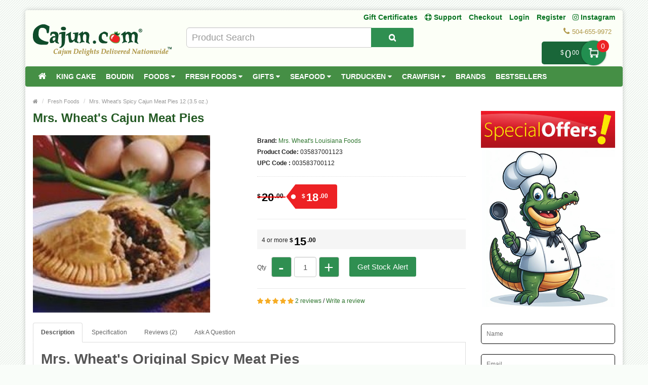

--- FILE ---
content_type: text/html; charset=utf-8
request_url: https://www.cajun.com/fresh-foods/mrs.-wheat's-cajun-meat-pies
body_size: 22516
content:
<!DOCTYPE html>
<!--[if IE]><![endif]-->
<!--[if IE 8 ]><html dir="ltr" lang="en" class="ie8"><![endif]-->
<!--[if IE 9 ]><html dir="ltr" lang="en" class="ie9"><![endif]-->
<!--[if (gt IE 9)|!(IE)]><!-->
<html dir="ltr" lang="en">
<!--<![endif]-->
<head prefix="og: http://ogp.me/ns# fb: http://ogp.me/ns/fb# product: http://ogp.me/ns/product#">
<meta charset="UTF-8" />
<meta name="viewport" content="width=device-width, initial-scale=1.0" />
<meta http-equiv="X-UA-Compatible" content="IE=edge">
<meta name="format-detection" content="telephone=no" />
<title>Mrs. Wheat's Cajun Meat Pies - 3583700112</title>
<base href="https://www.cajun.com/" />
<meta name="description" content="Mrs. Wheat's Cajun Meat Pies - 3583700112 - Pies &amp; Quiche - Unit Size: 12 (3.5 oz.) Pies Cooking Instructions: Deep Fry - at 350 degrees F for 5 to 7 minutes until golden brown. Baking - Brush pie with olive oil, butter or egg wash and bake at 375 deg" />
<meta name="keywords" content="Mrs. Wheat's Cajun Meat Pies, 3583700112, Pies &amp; Quiche" />

        <!-- Opengraph -->
<meta property="og:site_name" content="Cajun.com"/>
<meta property="og:type" content="product"/>
<meta property="og:title" content="Mrs. Wheat's Cajun Meat Pies - 3583700112"/>
<meta property="og:url" content="https://www.cajun.com/fresh-foods/mrs.-wheat's-cajun-meat-pies"/>
<meta property="og:price:amount" content="18"/>
<meta property="og:price:currency" content="USD"/>
<meta property="product:retailer_item_id" content="035837001123"/>
<meta property="product:price:amount" content="18"/>
<meta property="product:price:currency" content="USD"/>
<meta property="product:availability" content="out of stock"/>
<meta property="og:price:standard_amount" content="20"/>
<meta property="og:availability" content="out of stock"/>
<meta property="og:upc" content="003583700112"/>
<meta property="og:brand" content="Mrs. Wheat's Louisiana Foods"/>
<meta property="og:image" content="https://www.cajun.com/image/cache/catalog/product/Mrs.-Wheat's-Cajun-Meat-Pies-1024x1024.jpg"/>
<meta property="og:description" content="Mrs. Wheat's Cajun Meat Pies - 3583700112 - Pies &amp; Quiche - Unit Size: 12 (3.5 oz.) Pies Cooking Instructions: Deep Fry - at 350 degrees F for 5 to 7 minutes until golden brown. Baking - Brush pie with olive oil, butter or egg wash and bake at 375 deg"/>

<!-- Microdata -->
<script type="application/ld+json">{"@context":"http:\/\/schema.org","@type":"BreadcrumbList","itemListElement":[{"@type":"ListItem","position":1,"item":{"@id":"https:\/\/www.cajun.com","name":"Home"}},{"@type":"ListItem","position":2,"item":{"@id":"https:\/\/www.cajun.com\/fresh-foods","name":"Fresh Foods"}},{"@type":"ListItem","position":3,"item":{"@id":"https:\/\/www.cajun.com\/fresh-foods\/mrs.-wheat's-cajun-meat-pies","name":"Mrs. Wheat's Spicy Cajun Meat Pies 12 (3.5 oz.) "}}]}</script>
<script type="application/ld+json">{"@context":"http:\/\/schema.org","@type":"Product","url":"https:\/\/www.cajun.com\/fresh-foods\/mrs.-wheat's-cajun-meat-pies","name":"Mrs. Wheat's Cajun Meat Pies - 3583700112","category":"Home \u00bb Fresh Foods \u00bb Mrs. Wheat's Spicy Cajun Meat Pies 12 (3.5 oz.) ","image":"https:\/\/www.cajun.com\/image\/cache\/catalog\/product\/Mrs.-Wheat's-Cajun-Meat-Pies-350x350.jpg","model":"035837001123","sku":"035837001123","gtin12":"003583700112","gtin":"003583700112","description":"Mrs. Wheat's Cajun Meat Pies - 3583700112 - Pies &amp; Quiche - Unit Size: 12 (3.5 oz.) Pies Cooking Instructions: Deep Fry - at 350 degrees F for 5 to 7 minutes until golden brown. Baking - Brush pie with olive oil, butter or egg wash and bake at 375 deg","manufacturer":"Mrs. Wheat's Louisiana Foods","brand":{"@type":"Brand","name":"Mrs. Wheat's Louisiana Foods"},"offers":{"name":"Mrs. Wheat's Cajun Meat Pies - 3583700112","url":"https:\/\/www.cajun.com\/fresh-foods\/mrs.-wheat's-cajun-meat-pies","price":18,"priceCurrency":"USD","itemCondition":"http:\/\/schema.org\/NewCondition","seller":{"@type":"Organization","name":"Cajun.com"},"priceValidUntil":"2027-01-28","category":"Home &raquo; Fresh Foods &raquo; Mrs. Wheat's Spicy Cajun Meat Pies 12 (3.5 oz.) ","availability":"InStock"},"review":[{"@type":"Review","name":"Mrs. Wheat's Cajun Meat Pies - 3583700112","itemReviewed":"Mrs. Wheat's Cajun Meat Pies - 3583700112","author":{"@type":"Person","name":"Joshua Wellmeier"},"reviewBody":"Best in the state! Buy at least 3-4 everytime I attend JazzFest.","datePublished":"2020-03-30","reviewRating":{"@type":"Rating","ratingValue":"5"}},{"@type":"Review","name":"Mrs. Wheat's Cajun Meat Pies - 3583700112","itemReviewed":"Mrs. Wheat's Cajun Meat Pies - 3583700112","author":{"@type":"Person","name":"Joshua Wellmeier"},"reviewBody":"Hands down the BEST the state has to offer. Get at least 3 or 4 at jazz fest everytime I go.","datePublished":"2020-03-30","reviewRating":{"@type":"Rating","ratingValue":"5"}}],"aggregateRating":{"@type":"AggregateRating","ratingValue":5,"bestRating":"5","reviewCount":2}}</script>


<!-- gkdAnalytics -->
<script async src="https://www.googletagmanager.com/gtag/js?id=UA-1618521-4"></script>
<script>window.dataLayer = window.dataLayer || []; function gtag(){dataLayer.push(arguments);} gtag('js', new Date()); gtag('config', 'UA-1618521-4');</script>
<script>
(function(i,s,o,g,r,a,m){i['GoogleAnalyticsObject']=r;i[r]=i[r]||function(){
(i[r].q=i[r].q||[]).push(arguments)},i[r].l=1*new Date();a=s.createElement(o),
m=s.getElementsByTagName(o)[0];a.async=1;a.src=g;m.parentNode.insertBefore(a,m)
})(window,document,'script','https://www.google-analytics.com/analytics.js','ga');
ga('create', 'UA-1618521-4', 'auto');
ga('require', 'ec');
ga('send', 'pageview');
if (window.performance) {
    var timeSincePageLoad = Math.round(performance.now());
    ga('send', 'timing', 'Page Load Time', 'load', timeSincePageLoad);
  }</script>


      
<link href="https://www.cajun.com/fresh-foods/mrs.-wheat's-cajun-meat-pies" rel="canonical" />
<link href="https://www.cajun.com/image/catalog/logos/favicon-16x16.png" rel="icon" />

				<link href="catalog/view/javascript/wblog/css/style.css" rel="stylesheet" type="text/css" />
				
<script src="catalog/view/javascript/jquery/jquery-2.1.1.min.js" type="text/javascript"></script>
<link href="catalog/view/theme/bigshop/js/bootstrap/css/bootstrap.min.css" rel="stylesheet" media="screen" />
<script src="catalog/view/theme/bigshop/js/bootstrap/js/bootstrap.min.js" type="text/javascript"></script>
<link href="catalog/view/javascript/font-awesome/css/font-awesome.min.css" rel="stylesheet" type="text/css" />
<link rel="stylesheet" type="text/css" href="catalog/view/theme/bigshop/stylesheet/stylesheet.min.css?v=2" />
<link href="catalog/view/javascript/jquery/magnific/magnific-popup.css" type="text/css" rel="stylesheet" media="screen" />
<link href="catalog/view/javascript/jquery/datetimepicker/bootstrap-datetimepicker.min.css" type="text/css" rel="stylesheet" media="screen" />
<link href="catalog/view/theme/default/stylesheet/jquestion.css" type="text/css" rel="stylesheet" media="screen" />
<link href="catalog/view/theme/bigshop/stylesheet/owl.carousel.css" type="text/css" rel="stylesheet" media="screen" />
<link href="catalog/view/javascript/eb_mega_custom_footer/style.css" type="text/css" rel="stylesheet" media="screen" />
<link rel="stylesheet" type="text/css" href="catalog/view/theme/bigshop/stylesheet/responsive.min.css" />
<link rel="stylesheet" type="text/css" href="catalog/view/theme/bigshop/stylesheet/stylesheet-skin2.css" />
<script type="text/javascript" src="catalog/view/theme/bigshop/js/common.min.js?v=30"></script>
<script type="text/javascript" src="catalog/view/theme/bigshop/js/custom.min.js"></script>
<script src="catalog/view/javascript/jquery/magnific/jquery.magnific-popup.min.js" type="text/javascript"></script>
<script src="catalog/view/javascript/jquery/datetimepicker/moment/moment.min.js" type="text/javascript"></script>
<script src="catalog/view/javascript/jquery/datetimepicker/moment/moment-with-locales.min.js" type="text/javascript"></script>
<script src="catalog/view/javascript/jquery/datetimepicker/bootstrap-datetimepicker.min.js" type="text/javascript"></script>
<script src="catalog/view/javascript/jquestion-common.js" type="text/javascript"></script>
<script src="catalog/view/theme/bigshop/js/owl-carousel/owl.carousel.min.js" type="text/javascript"></script>
<script src="catalog/view/javascript/gkdAnalyticsGa.js" type="text/javascript"></script>
<script src="catalog/view/theme/bigshop/js/jquery.autocomplete.min.js" type="text/javascript"></script>
<script type="text/javascript">
$(document).ready(function() {
	$("#filter_name").autocomplete("getdata.php?lan=en", {
		width: 445,
		resultsClass: "ac_results col-lg-7",
		matchContains: true
	});
});
</script>

<style type="text/css">
#menu{
	z-index: 1000;
}
#cart{
	z-index: 1001;
}
.mmsearch-list{
	z-index: 1002 !important;
}
div[class*="ras_cart"] {
  z-index: 999 !important;
}
body {
background-color: #F9FDF9;
background-image: url("catalog/view/theme/bigshop/image/patterns/2.png");
}
.pagination > .active > a, .pagination > .active > span, .pagination > .active > a:hover, .pagination > .active > span:hover, .pagination > .active > a:focus, .pagination > .active > span:focus {background-color: #2E752E;
border-color: #2E752E;
}a, a b, .articleHeader span a, .pagination > li > a {
color: #2E752E;
}
.owl-carousel.slideshowhome .owl-controls .owl-buttons .owl-prev:hover, .owl-carousel.slideshowhome .owl-controls .owl-buttons .owl-next:hover, .nivo-directionNav .nivo-nextNav:hover, .nivo-directionNav .nivo-prevNav:hover {
background-color: #2E752E;
}#container h1 {
color: #235923;
}#container h3, .product-tab .htabs a, .product-tab .tabs li a {
color: #235923;
}#header #logo {
padding-top: 23px;
}#header .links > ul > li > a, #form-language span, #form-currency span, #header #top-links > ul > li > a, .drop-icon {
color:#087321;
}#header .links > ul > li:hover > a, #header #top-links > ul > li:hover > a, #form-language:hover .btn-link span, #form-currency:hover span {
color:#087321;
}#header .links_contact > ul > li, #header .links_contact > ul > li > a {
color:#AF9748;
}#header .links > ul > li.wrap_custom_block a b {
border-top-color:#087321;
}#top .dropdown-menu li a, #form-currency ul li .currency-select, #form-language ul li .language-select {
color:#087321;
}#top .dropdown-menu li a:hover, #form-currency ul li .currency-select:hover, #form-language ul li .language-select:hover {
color:#087321;
}#header .header-row, .left-top {
background-color:#FCFFF7;
}#header #cart .heading h4 {
background-color:#0EC93A;
}#header #cart .heading h4:after, #header #cart .heading h4:before {
border-color:#0EC93A;
}#header #cart .heading {
color:#087321;
}#header #cart.open .heading {
color:#087321;
}#header #search input {
border-color:#C9C9C9;
}#header #search input {
color:#000000;
}#header #search input:focus, #header #search input:hover {
border-color:#FFDC69;
}#header .button-search {
color:#FFFFFF;
}#header .button-search {
background-color:#AF9748;
}/*===== MAIN MENU =====*/
 #menu {
background-color: #458F45;
}#menu .nav > li:hover > a {
background-color: #51A851;
}#menu .nav > li > a {
border-right:none;
}/*===== FOOTER =====*/
#footer .fpart-first {
background-color: #FAFAFA;
}#footer .fpart-second {
background-color: #FFFFFF;
} /*===== PRICE =====*/
.product-thumb .price, .product-info .price {
color: #000000;
}.product-thumb .price-old {
color: #858585;
}.product-thumb .price-new {
color: #000000;
} /*===== BUTTON =====*/
.btn-primary {
background-color: #2F8F51;
}.btn-primary:hover, .btn-primary:active, .btn-primary.active, .btn-primary:focus, .btn-primary.disabled, .btn-primary[disabled] {
background-color: #228F50;
}.btn-primary {
color: #FFFFFF;
}.btn-primary:hover, .btn-primary:active, .btn-primary.active, .btn-primary.disabled, .btn-primary[disabled] {
color: #FFFFFF;
}/*===== DEFAULT BUTTON =====*/
.btn-default {
background-color: #2F8F51;
}.btn-default:hover {
background-color: #228F50;
}.btn-default {
color: #FFFFFF;
}.btn-default:hover {
color: #FFFFFF;
}/*===== AddToCart BUTTONS =====*/
.product-thumb .button-group .btn-primary {
background-color: #2F8F51;
width: 100%;
border-radius: 5px !important;
}.product-thumb .button-group .btn-primary:hover {
background-color: #228F50;
}.product-thumb .button-group .btn-primary {
color: #FFFFFF;
}.product-thumb .button-group .btn-primary:hover {
color: #FFFFFF;
}.product-info .price .real {
background-color: #ED2124;
}.product-info .cart #button-cart {
background-color: #2F8F51;
}.product-info .cart #button-cart:hover {
background-color: #228F50;
}  body {font-family:Arial;}
 #container h1 {
font-family:Arial;}
#container h1 {
font-size:24px;}
#container h1 {
font-weight:bold;}
#menu {font-family:Arial;}
#menu .nav > li > a {
font-size:14px;}
#menu .nav > li > a {
font-weight:bold;}
#header #top-links > ul > li > a, #header .links ul li a, #form-language span, #form-currency span, #header .links .wrap_custom_block > a {
font-size:14px;}
#header #top-links > ul > li > a, #header .links ul li a, #form-language span, #form-currency span, #header .links .wrap_custom_block > a {
font-weight:bold;}
#container h3, .product-tab .htabs a, .product-tab .tabs li a {font-family:Arial;}
#container h3, .product-tab .htabs a, .product-tab .tabs li a {
font-size:22px;}
#container h3, .product-tab .htabs a, .product-tab .tabs li a {
font-weight:bold;}
#footer h5 {
font-family:Arial;}
#footer h5 {
font-size:14px;}
#footer h5 {
font-weight:bold;}
 .product-thumb .button-group .btn-primary {
    width: 100%;
    font-size: 17px;
    padding: 10px 0 26px 0;
    border-radius: 10px;
}

.product-thumb.transition{
  padding: 10px;
    height: 100%;
   
    flex-direction: initial;
    border: 1px solid #d8d8d8
}

.product-thumb .price, .product-info .price {
    font-size: 17px !important;
    font-family: 'Lato','Helvetica Neue',Helvetica,Arial,sans-serif !important;
}
.owl-theme p.price , .product-grid p.price{
    display: flex;
    flex-direction: row;
    justify-content: center;
}
span.price-new {
    order: 2;
}
.owl-theme .product-thumb .price, .product-grid .product-thumb .price {
    margin: 5px 0;
}
 .price-old {
 text-decoration-thickness: 3px !important;
    text-decoration-color: red !important;
}
.product-thumb .price-old {
    margin: 0 7px;
}
.product-thumb .price-old{
    position: relative;
text-decoration:none;
}
.product-thumb .price-old .price:after{
content: '';
    display: block;
    width: 100%;
    height: 70%;
    position: absolute;
    top: 0;
    left: 0;
    border-bottom: 2px solid;
    color: red;
}
.product-info .price-old{
    position: relative;
text-decoration:none;
}
.product-info .price-old .price:after{
content: '';
    display: block;
    width: 100%;
    height: 70%;
    position: absolute;
    top: 0;
    left: 0;
    border-bottom: 2px solid;
    color: red;
}
#header .links&gt;ul&gt;li:nth-child(3) {
    display: block !important;
}

@media screen and (max-width: 480px){
.product-info .cart #button-cart {
    margin: 0px 10px  !important;
}
.product-info .cart div .qty {
    float: left !important;
    margin-right: 0;
}
.qty .control-label{
display:none !important;
}
.easyzoom {
    pointer-events: none !important;
}
}

@media screen and (max-width:800px) {
}
</style>
<style>
.add-to-links,.wishlist{display: none !important; }
.product-thumb .caption h4 a{
	height: 35px;
}
</style>
<style>
.rassidebar button,.rassidebar div[class*="ras_cart_qty"]{
	display: none !important;
}
.owl-prev{
    position: absolute !important;
    left: -10px !important;
    top: 70px !important;
    zoom: 1.5 !important;
    -moz-transform: scale(2) !important;
}
.owl-prev:hover,.owl-next:hover{
  background-color: #2F8F51 !important;
}
.owl-next{
  position: absolute !important;
  right: -10px !important;
  top: 70px !important;
  zoom: 1.5 !important;
  -moz-transform: scale(2) !important;
}
@media only screen and (max-width: 600px) {
	.cart-sticky {
	 position: fixed !important;
		left: 75% !important;
		transform: translateX(-75%) !important;
		top: -16px !important;
		padding-top: 27px !important;
	 width:100%
	}
}
@media (min-width:801px)  {
	.cart-sticky {
		position: fixed !important;
    right: 5%;
		top: 30px;
  }
}
@media (min-width:1025px) {
	.cart-sticky {
		position: fixed !important;
    right: 6%;
		top: 30px;
  }
}
@media (min-width:1281px) {
	.cart-sticky {
		position: fixed !important;
    right: 10%;
		top: 30px;
  }
}
@media (min-width:1400px) {
	.cart-sticky {
		position: fixed !important;
    right: 11%;
		top: 30px;
  }
}
@media (min-width:1600px) {
	.cart-sticky {
		position: fixed !important;
    right: 16%;
		top: 30px;
  }
}
@media (min-width:1700px) {
	.cart-sticky {
		position: fixed !important;
    right: 21%;
		top: 30px;
  }
}

@media (min-width:2200px) {
	.cart-sticky {
		position: fixed !important;
    right: 28%;
		top: 30px;
  }
}
.product-grid .product-thumb{
	padding: 10px;
    height: 100%;
		margin: -4px;
    flex-direction: initial;
    border: 1px solid #d8d8d8
}
.owl-item{
	padding: 3px;
}
.visible-sm {
         display: none !important;
}
@media screen and (max-width: 767px) {
div#carousel1 {
       display: block !important;
       opacity: 1 !important; 
         min-height: 210px !important;
}
.owl-carousel.special_carousel.owl-theme,.owl-carousel.latest_carousel.owl-theme {
              display: block !important;
       opacity: 1 !important; 
         min-height: 380px !important;
}
.owl-carousel .slide-owl-wrap:not(:first-child) {
    display: none;
}
div#carousel1 img {
         display: block !important;

    min-height: 100px !important;
}
.home-product-slider {
         display: block !important;

    min-height: 430px !important;
}
.product-thumb .image {
         display: block !important;

    min-height: 150px !important;
}
.product-thumb {
         display: block !important;

    min-height: 330px !important;
}
.product-grid {
         display: block !important;

    min-height: 350px !important;
}
.visible-sm {
         display: block !important;
}
/* .hidden-sm {
         display: none !important;
} */
.left-top {
    max-width: 160px !important;
    left: 0 !important;
}
</style>
<script>
$(window).scroll(function (event) {

	if ($(window).width() <= 600) {
		var scroll = $(window).scrollTop();
		if(scroll>=145)
		{
			$('#cart').addClass('cart-sticky');
		}
		else {
			$('#cart').removeClass('cart-sticky');
		}
	}
	else if ($(window).width() > 800) {
		var scroll = $(window).scrollTop();
		if(scroll>=76)
		{
			$('#cart').addClass('cart-sticky');
		}
		else {
			$('#cart').removeClass('cart-sticky');
		}
	}
});
</script>
<script src='https://www.google.com/recaptcha/api.js' async defer></script>
<style>
.accordion-toggle{
	font-weight: bold;
}
.accordion-toggle.collapsed{
	font-weight: 100 !important;
}
</style>
<script src="https://web.squarecdn.com/v1/square.js"></script></head>
<body>
<section class="wrapper-box">
<div id="header" >
  <header class="header-row">
    <div class="container-fluid">
      <div class="table-container">
        <nav class="htop col-md-9 pull-right flip inner" id="top"> <span class="drop-icon visible-sm visible-xs"><i class="fa fa-align-justify"></i></span>
          <div id="top-links" class="nav pull-right flip">
            <ul>
              <li class="visible-sm"><a href="/gift-certificates" target="_self"> Gift Certificates</a></li>
              <li class="visible-sm"><a href="/support" title="Support"><i class="fa fa-life-ring"></i> <span class="">Support</span></a></li>
              <li class="visible-sm"><a href="/checkout">Checkout</a></li>


                            <li  class="hidden-sm"><a href="https://www.cajun.com/login">Login</a></li>
              <li  class="hidden-sm"><a href="https://www.cajun.com/index.php?route=account/register">Register</a></li>
                            <li><a target="_blank" href="https://www.instagram.com/cajungrocer/"><i class="fa fa-instagram"></i> Instagram </a> </li>

            </ul>
          </div>
          <div style="z-index: 1002;" class="pull-right flip left-top">
                        <div class="visible-sm links">
              <ul>
                              <li><a href="https://www.cajun.com/login">Login</a></li>
              <li><a href="https://www.cajun.com/index.php?route=account/register">Register</a></li>
                            </ul>
            </div>
            <div class="links hidden-sm">
              <ul>
                            <li><a href="/gift-certificates" target="_self"> Gift Certificates</a></li>
                                                                                                                
						<li><a href="https://www.cajun.com/support" title="Support"><i class="fa fa-life-ring"></i> <span class="">Support</span></a></li>
						
                <li><a href="https://www.cajun.com/checkout">Checkout</a></li>
                              </ul>
            </div>
                </div>
        </nav>
        <div class="col-table-cel col-md-3 col-sm-4 col-xs-12 inner">
        <div id="logo">
                <a href="https://www.cajun.com"><img src="https://www.cajun.com/image/catalog/3.png" title="Cajun.com" alt="Cajun.com" class="img-responsive" /></a>
                  </div>
        </div>
        <div class="col-md-4 col-md-push-5 col-sm-8 col-xs-12 inner">
          <div class="links_contact pull-right flip">
            <ul>
                          <li class="mobile"><i class="fa fa-phone"></i>504-655-9972</li>
              
                          </ul>
          </div>
        </div>
        <div class="clearfix visible-sm-block visible-xs-block"></div>
        <div class="col-md-5 col-md-pull-4 col-sm-8 col-xs-12 inner2"><style>

#mmsearch .btn-lg {
    font-size: 15px;
    line-height: 18px;
    padding: 10px 35px;
    text-shadow: 0 1px 0 #FFF;
}
#mmsearch .input-lg {
    height: 40px;
    line-height: 20px;
    padding: 0 10px;
}

.mmsearch-list{
	top: 35px;
    left: 15px;
    
	width:100%;
	position: absolute;
    top: 100%;
    left: 0;
    z-index: 1000;
    display: ;
    float: left;
    min-width: 160px;
    padding: 5px 0;
    margin: 2px 0 0;
    list-style: none;
    font-size: 12px;
    text-align: left;
    background-color: #fff;
    border: 1px solid #ccc;
    border: 1px solid rgba(0, 0, 0, .15);
    border-radius: 3px;
    -webkit-box-shadow: 0 6px 12px rgba(0, 0, 0, .175);
    box-shadow: 0 6px 12px rgba(0, 0, 0, .175);
    background-clip: padding-box;
	
	
	    max-height: auto;
   /* overflow-x: hidden;
    overflow-y: scroll;*/
	z-index:99999;

}
.mmsearch-list-title, .mmsearch-list-infolink {
    height: 35px;
}
.mmsearch-list li{
	border-bottom: 1px solid #dadada;
	padding:12px 15px;
	float:left;
	width:100%;
}
.mmsearch-list img{
	margin-right:15px;
}

.mmsearch-list-img{
	float: left;
    width: 25%;
}
.mmsearch-list-desc{
	width: 75%;
   
    float: left;
}
.mmsearch-list-price .price-old{
	color: #fff;
    text-decoration: line-through;
    margin-left: 10px;	
}

.mmsearch-list-item{
	color:#f61b17 !important;
}
.mmsearch-list-price{
	color:#6b6b6b;
	    float: right;
    position: relative;
    top: 0px;
}

.mmsearch-list-heading{
	float:left;
	width:100%;
	font-size:18px;
}

.mmsearch-list-infolink{
	float:left;
    padding: 10px 10px;
    border: 1px solid #9c9c9c;
    margin-top: 15px;
	margin-left: 5px;
}


.mmsearch-list::-webkit-scrollbar {
  width: 10px;
}

/* Track */
.mmsearch-list::-webkit-scrollbar-track {
  box-shadow: inset 0 0 5px grey; 
  border-radius: 10px;
}
 
/* Handle */
.mmsearch-list::-webkit-scrollbar-thumb {
  background: gray; 
  border-radius: 5px;
}

/* Handle on hover */
.mmsearch-list::-webkit-scrollbar-thumb:hover {
  background: darkgrey; 
}

.mmall_result > li{
	cursor: pointer;	
}



	.mmsearch-list-title,.mmsearch-list-infolink{
		font-size:17px !important;
	}




	.mmsearch-list-item,.mmsearch-list-price{
		font-size:18px !important;
	}


	.mmsearch-list-item span,.mmsearch-list-price span{
		background:#228f50 !important;
	}
	.mmsearch-list-item,.mmsearch-list-price{
		color:#228f50 !important;
	}

.mmsearch-list-item, .mmsearch-list-price {
    color: #f61b17 !important;
}
.mmsearch-list-item span, .mmsearch-list-price span {
    background: #f61b17 !important;
}


</style>

<div id="mmsearch" class="input-group">
  <input type="text" name="search" value="" placeholder="Product Search" class="form-control input-lg" autocomplete="off" />
  <span class="input-group-btn">
    <button type="button" class="btn btn-default btn-lg" aria-label="Search Product"><i class="fa fa-search"></i></button>
  </span>
  
  
  
 
  
</div>


		
<script>

/* Search */
	$('#mmsearch input[name=\'search\']').parent().find('button').on('click', function() {
		var url = $('base').attr('href') + 'index.php?route=product/search';

		var value = $('header #mmsearch input[name=\'search\']').val();

		if (value) {
			url += '&search=' + encodeURIComponent(value);
		}

		location = url;
	});

	$('#mmsearch input[name=\'search\']').on('keydown', function(e) {
		if (e.keyCode == 13) {
			$('header #mmsearch input[name=\'search\']').parent().find('button').trigger('click');
		}
	});
	
	
	
	
	$(document).on('click', '.mmall_result', function(){ 
	
		$('header #mmsearch input[name=\'search\']').parent().find('button').trigger('click');
		
	}); 
	

	

$(document).click(function(event) { 
	$target = $(event.target);
	if(!$target.closest('.mmsearch-list').length &&  $('.mmsearch-list').is(":visible")) {
		$('.mmsearch-list').hide();
	}        
});

$(window).click(function() {
	
//Hide the data if visible
	
	//$('.mmsearch-list').hide(150);

});

$('.mmsearch-list').click(function(event){
	//alert();
	
   //event.stopPropagation();
});





 $('input[name="search"]').blur(function(){
	 
/* 	$('.mmsearch-list').click(function(){
		alert();
	});
	$('.mmsearch-list').hide(150); */
	
	

  });



$('input[name="search"]').on('keyup click', function(e) {
	
		
		
		
		request = $(this).val();
		
		$('.mmsearch-list').remove();
		
		if(request!=''){
			
		
		
		filterSearch = $('input[name=\'filterSearch\']').val();
		
		
		
		$.ajax({
			url: 'index.php?route=common/mmsearch/filterSearch&filterSearch=' +  encodeURIComponent(request),
			dataType: 'json',
			beforeSend: function() {
                    $('.mmsearch-list').html('').hide();
                },
			success: function(json) {
				
				
				html = '';
				
				$('.mmsearch-list').remove();
				
				
				// data fetch and returned here
				
				
				// replace this default function with custom created function 
				
				
				
				if(json.success==true){					
					
					html += '<ul class="mmsearch-list">';
										
					products = json.products;
					
					if(products.length!=0){
					
						html += '<li><div class="mmsearch-list-heading">Products</div></li>';
					
					}
					
					for(i = 0; i < products.length; i++){
						
						product_id = products[i]['product_id'];
						name = products[i]['name'];
						href = products[i]['href'];
						image = products[i]['image'];
						quantity = products[i]['quantity'];
						price = products[i]['price'];
						special = products[i]['special'];
						rating = products[i]['rating'];
						model = products[i]['model'];
											
						
						
							html +='<a href="'+href+'"><li>';
							
							
														
							html +='<div class="mmsearch-list-img"><img src="'+image+'" alt="'+name+'" title="'+name+'" class=""></div>';
							
														
							html +='<div class="mmsearch-list-desc">';
							
							
							
														
							html +='<div class="mmsearch-list-title">'+name+'</div>';
							
														
							
														
							if(special==false){
								
								html +='<div class="mmsearch-list-price"><span class="label label-primary">'+price+'</span></div>';
								
							}
							else{
								
								html +='<div class="mmsearch-list-price"><span class="label label-primary">'+special+'</span></div>';
							}
							
														
														
								
							
							html +='<div class="mmsearch-list-item">Model: '+model+'</div>';
							
														
							
														
								if(rating>=1){
									
									html +='<div class="rating">';
									
										   for (r = 1; r <= 5; r++) {
											   if (rating < r) { 
													html +='<span class="fa fa-stack"><i class="fa fa-star-o fa-stack-2x"></i></span>';
											   } else { 
													html +='<span class="fa fa-stack"><i class="fa fa-star fa-stack-2x"></i><i class="fa fa-star-o fa-stack-2x"></i></span>';
											   } 
										   } 
										  
										  
									html +='</div>';
									
								}
									
				
													
							
							html +=' </div></li></a>';
							
							
							
							
					}
					
					
					
					
					categories = json.categories;
					
					if(categories.length!=0){
					
						html += '<li><div class="mmsearch-list-heading">Categories</div>';
						
						for(i = 0; i < categories.length; i++){
							
							category_id = categories[i]['category_id'];
							name = categories[i]['name'];
							href = categories[i]['href'];							
							
							html += '<a href="'+href+'" class="mmsearch-list-infolink">'+name+'</a>';							
							
						}
						
						html +='</li>';
					
					}
					
					informations = json.informations;
					
					if(informations.length!=0){
					
						html += '<li><div class="mmsearch-list-heading">Information</div>';
						
						for(i = 0; i < informations.length; i++){
							
							information_id = informations[i]['information_id'];
							title = informations[i]['title'];
							href = informations[i]['href'];							
							
							html += '<a href="'+href+'" class="mmsearch-list-infolink">'+title+'</a>';							
							
						}
						
						html +='</li>';
					
					}
					
					manufacturers = json.manufacturers;
					
					if(manufacturers.length!=0){
					
						html += '<li><div class="mmsearch-list-heading">Brands</div>';
						
						for(i = 0; i < manufacturers.length; i++){
							
							information_id = manufacturers[i]['information_id'];
							name = manufacturers[i]['name'];
							href = manufacturers[i]['href'];							
							
							html += '<a href="'+href+'" class="mmsearch-list-infolink">'+name+'</a>';							
							
						}
						
						html +='</li>';
					
					}
					
					
									
					
					if(products.length!=0){
						html +='<a class="mmall_result" ><li>All Results</li></a>';
					}
					
										
					
					
					if(products.length==0 && categories.length==0 && informations.length==0 && manufacturers.length==0 && request!=''){
						html +='<a ><li class="mmno_records">No Records Found!</li></a>';
					}
					
					html +='</ul>';
						
									
					
				}
				
				 $('#mmsearch').append(html);
				
				
			}
		});
		
		}
	
	
});


</script></div>
        <div class="col-md-9 pull-right flip col-sm-4 col-xs-12 inner"> <style>
.action.showcart {
    color: #fff;
    background-color: #196639;
    border-radius: 5px;
    position: relative;
    top: -12px;
	padding-right: 0;
    margin-right: 30px;
    padding-left: 15px;
	max-width: 150px;
    min-width: 115px;
    text-align: right;
    cursor: default;
}
.action.showcart .text {
    display: inline-block;
    vertical-align: middle;
    position: relative;
    width: 49px;
    height: 49px;
    text-indent: -999px;
    border-radius: 25px;
    font-size: 0;
    color: transparent;
    margin: -2px 0;
    box-shadow: 0 0 3px rgba(0,0,0,.5);
    background: #228f50;
	background: #228f50 url(../image/cart.png) center no-repeat;
    background-size: 40% 40%;
    margin-right: -12px;
}
.action.showcart .counter.qty {
    background-color: #ed2124;
    margin: 0;
    position: absolute;
    right: -18px;
    top: -3px;
    border-radius: 15px;
    width: 24px;
    height: 24px;
    line-height: 24px;
	text-align:center;
	padding-left:3px;
}

td.text-right.rasprice > .action.showcart
{
	background:#fff !important;
	color:#000;
}
td.text-right.rasprice >.action.showcart .text
{
	display:none;
}
td.text-right.rasprice > .action.showcart .counter.qty
{
	display:none;
}
.paypals
{
	height:38px !important;
	width:180px !important;

	float:right;
	cursor:pointer;
}


@media only screen and (min-width:751px) and (max-width:991px){

.action.showcart{
	top:-3px;
}

}
@media only screen and (max-width:767px){

.menu-scroll{
 max-height: 300px;
 overflow-y: scroll;
}

}
@media only screen and (min-width:767px){

.menu-scroll{
 max-height: 470px;
 overflow-y: scroll;
}

}
</style>
	<!-- background:url(../image/paypal-checkout.png) center no-repeat;
	background-size:180px 38px !important; -->
<div style="height: 32px;">
<div id="cart">
  <button type="button" data-toggle="dropdown" data-loading-text="Loading..." class="heading dropdown-toggle">

	<span class="action showcart">
		<span class="total-price subtotal">
			<span class="price" style="font-size: 12px !important;">$<span class="lgfont" style="font-size: 22px;position: relative;top: 6px;margin: 0 2px;">0</span><span class="smfont">00</span></span>
		</span>
		<a href="#" class="text" title="Shopping Cart">My Cart</a>
		<span class="counter qty" data-bind="css: { empty: !!getCartParam('summary_count') == false }, blockLoader: isLoading">
            <span class="counter-number">0</span>
            <span class="counter-label">

            </span>
        </span>
	</span>

 <!-- <div class="pull-left flip">
    <h4></h4>
  </div>
  <span id="cart-total">0 item(s) - <span class="price" style="font-size: 12px !important;">$<span class="lgfont" style="font-size: 22px;position: relative;top: 6px;margin: 0 2px;">0</span><span class="smfont">00</span></span></span> <i class="fa fa-caret-down"></i> -->

  </button>


  <ul class="dropdown-menu">
        <li>
      <p class="text-center">Your shopping cart is empty!</p>
    </li>
      </ul>
</div>
</div>

 </div>
      </div>
    </div>
  </header>
          <nav id="menu" class="navbar ">
      <div class="navbar-header"> <span class="visible-xs visible-sm">
        Menu
        <i class="fa fa-align-justify pull-right flip"></i></span>
      </div>
            <div class="container-fluid">
                <div class="collapse navbar-collapse navbar-ex1-collapse">
          <ul class="nav navbar-nav">
                        <li><a class="home_link" title="Home" href="">
                            <i class="fa fa-home"></i>
                            </a></li>
                        <!-- ///// Categories ////// -->
                        
								
                        <li class="categories_defu dropdown"><a class="dropdown-toggle" href="https://www.cajun.com/king-cake">King Cake </a>
                          </li>
                        <li class="categories_defu dropdown"><a class="dropdown-toggle" href="https://www.cajun.com/boudin">Boudin </a>
                          </li>
                        <li class="categories_defu dropdown"><a class="dropdown-toggle" href="https://www.cajun.com/foods">Foods <i class="fa fa-caret-down"></i></a>
                            <div class="dropdown-menu">
                                <ul>
                                        <li>
                                            <a href="https://www.cajun.com/coffee-tea">Coffee &amp; Tea
                                            <span class='fa fa-caret-right'></span>
                                            </a>
                                                                        <div class="submenu">
                            <ul>
                            	                                    <li><a href="https://www.cajun.com/coffee-decaf">Coffee-Decaf</a></li>
                                                                    <li><a href="https://www.cajun.com/coffee-ground">Coffee-Ground</a></li>
                                                                    <li><a href="https://www.cajun.com/tea">Tea</a></li>
                                                            </ul>
                            </div>
                                            </li>
                                        <li>
                                            <a href="https://www.cajun.com/condiments">Condiments
                                            <span class='fa fa-caret-right'></span>
                                            </a>
                                                                        <div class="submenu">
                            <ul>
                            	                                    <li><a href="https://www.cajun.com/cooking-oils-vinegars">Cooking Oils &amp; Vinegars</a></li>
                                                                    <li><a href="https://www.cajun.com/jellies">Jellies</a></li>
                                                                    <li><a href="https://www.cajun.com/cajun-condiments">Cajun Condiments</a></li>
                                                                    <li><a href="https://www.cajun.com/meat,-seafood-veggies">Meat, Seafood &amp; Veggies</a></li>
                                                                    <li><a href="https://www.cajun.com/olives-pickles">Olives &amp; Pickles</a></li>
                                                                    <li><a href="https://www.cajun.com/peppers-pickled-items">Peppers &amp; Pickled Items</a></li>
                                                                    <li><a href="https://www.cajun.com/syrup">Syrup</a></li>
                                                            </ul>
                            </div>
                                            </li>
                                        <li>
                                            <a href="https://www.cajun.com/foodservice-1">FoodService
                                            <span class='fa fa-caret-right'></span>
                                            </a>
                                                                        <div class="submenu">
                            <ul>
                            	                                    <li><a href="https://www.cajun.com/appetizers-1">Appetizers</a></li>
                                                                    <li><a href="https://www.cajun.com/dry-goods">Dry Goods</a></li>
                                                            </ul>
                            </div>
                                            </li>
                                        <li>
                                            <a href="https://www.cajun.com/jambalaya-1">Jambalaya
                                            <span class='fa fa-caret-right'></span>
                                            </a>
                                                                        <div class="submenu">
                            <ul>
                            	                                    <li><a href="https://www.cajun.com/dr.-gumbo">Dr.  Gumbo</a></li>
                                                                    <li><a href="https://www.cajun.com/savoie's-1">Savoie's</a></li>
                                                            </ul>
                            </div>
                                            </li>
                                        <li>
                                            <a href="https://www.cajun.com/prepared-mixes">Prepared Mixes
                                            <span class='fa fa-caret-right'></span>
                                            </a>
                                                                        <div class="submenu">
                            <ul>
                            	                                    <li><a href="https://www.cajun.com/chili">Chili</a></li>
                                                                    <li><a href="https://www.cajun.com/drink-mixes">Drink Mixes</a></li>
                                                                    <li><a href="https://www.cajun.com/dry-mixes">Dry Mixes</a></li>
                                                                    <li><a href="https://www.cajun.com/etouffee-creole">Etouffee</a></li>
                                                                    <li><a href="https://www.cajun.com/gumbo">Gumbo</a></li>
                                                                    <li><a href="https://www.cajun.com/jambalaya">Jambalaya</a></li>
                                                                    <li><a href="https://www.cajun.com/pasta">Pasta</a></li>
                                                                    <li><a href="https://www.cajun.com/index.php?route=product/category&amp;path=1093_1121">Rice</a></li>
                                                                    <li><a href="https://www.cajun.com/roux-1">Roux</a></li>
                                                                    <li><a href="https://www.cajun.com/soups">Soups</a></li>
                                                            </ul>
                            </div>
                                            </li>
                                        <li>
                                            <a href="https://www.cajun.com/rice-beans">Rice & Beans
                                            <span class='fa fa-caret-right'></span>
                                            </a>
                                                                        <div class="submenu">
                            <ul>
                            	                                    <li><a href="https://www.cajun.com/beans-1">Beans</a></li>
                                                                    <li><a href="https://www.cajun.com/rice-1">Rice</a></li>
                                                            </ul>
                            </div>
                                            </li>
                                        <li>
                                            <a href="https://www.cajun.com/sauces-marinades">Sauces &amp; Marinades
                                            <span class='fa fa-caret-right'></span>
                                            </a>
                                                                        <div class="submenu">
                            <ul>
                            	                                    <li><a href="https://www.cajun.com/bbq-sauce">BBQ Sauce</a></li>
                                                                    <li><a href="https://www.cajun.com/cocktail-tartar">Cocktail & Tartar</a></li>
                                                                    <li><a href="https://www.cajun.com/meat,-seafood-veggies-1">Meat, Seafood &amp; Veggies</a></li>
                                                                    <li><a href="https://www.cajun.com/pepper-sauce">Pepper Sauce</a></li>
                                                                    <li><a href="https://www.cajun.com/salad-dressings">Salad Dressings</a></li>
                                                            </ul>
                            </div>
                                            </li>
                                        <li>
                                            <a href="https://www.cajun.com/spices-seasonings">Cajun Spices &amp; Seasonings
                                            <span class='fa fa-caret-right'></span>
                                            </a>
                                                                        <div class="submenu">
                            <ul>
                            	                                    <li><a href="https://www.cajun.com/blackened">Blackened</a></li>
                                                                    <li><a href="https://www.cajun.com/cajun-creole-1">Cajun & Creole</a></li>
                                                                    <li><a href="https://www.cajun.com/crab-seafood-boil">Crab & Seafood Boil</a></li>
                                                                    <li><a href="https://www.cajun.com/dry-fry-mix">Dry Fry Mix</a></li>
                                                                    <li><a href="https://www.cajun.com/ground-spices">Ground Spices</a></li>
                                                                    <li><a href="https://www.cajun.com/meat,-seafood-veggies-2">Meat, Seafood &amp; Veggies</a></li>
                                                            </ul>
                            </div>
                                            </li>
                                        <li>
                                            <a href="https://www.cajun.com/sweets-snacks">Sweets & Snacks
                                            <span class='fa fa-caret-right'></span>
                                            </a>
                                                                        <div class="submenu">
                            <ul>
                            	                                    <li><a href="https://www.cajun.com/assorted-nuts">Assorted Nuts</a></li>
                                                                    <li><a href="https://www.cajun.com/cajun-potato-chips">Cajun Potato Chips</a></li>
                                                                    <li><a href="https://www.cajun.com/cajun-snacks">Cajun Snacks</a></li>
                                                                    <li><a href="https://www.cajun.com/cookies">Cookies</a></li>
                                                                    <li><a href="https://www.cajun.com/pralines-desserts">Pralines & Desserts</a></li>
                                                            </ul>
                            </div>
                                            </li>
                                      </ul>
                                </div>
                          </li>
                        <li class="categories_defu dropdown"><a class="dropdown-toggle" href="https://www.cajun.com/fresh-foods">Fresh Foods <i class="fa fa-caret-down"></i></a>
                            <div class="dropdown-menu">
                                <ul>
                                        <li>
                                            <a href="https://www.cajun.com/sausage-andouille">Andouille Sausage </a>
                                                                    </li>
                                        <li>
                                            <a href="https://www.cajun.com/appetizers-2">Appetizers </a>
                                                                    </li>
                                        <li>
                                            <a href="https://www.cajun.com/desserts-1">Desserts </a>
                                                                    </li>
                                        <li>
                                            <a href="https://www.cajun.com/etouffee-creole-1">Etouffee &amp; Creole </a>
                                                                    </li>
                                        <li>
                                            <a href="https://www.cajun.com/foodservice-fresh">Foodservice-Fresh
                                            <span class='fa fa-caret-right'></span>
                                            </a>
                                                                        <div class="submenu">
                            <ul>
                            	                                    <li><a href="https://www.cajun.com/meat-poultry">Meat & Poultry</a></li>
                                                                    <li><a href="https://www.cajun.com/prepared-entrees-1">Prepared Entrees</a></li>
                                                                    <li><a href="https://www.cajun.com/sausage">Sausage</a></li>
                                                                    <li><a href="https://www.cajun.com/seafood-3">Seafood</a></li>
                                                                    <li><a href="https://www.cajun.com/side-dishes-1">Side Dishes</a></li>
                                                            </ul>
                            </div>
                                            </li>
                                        <li>
                                            <a href="https://www.cajun.com/french-breads">French Breads </a>
                                                                    </li>
                                        <li>
                                            <a href="https://www.cajun.com/gumbo-soups">Gumbo & Soups </a>
                                                                    </li>
                                        <li>
                                            <a href="https://www.cajun.com/jambalaya-2">Jambalaya </a>
                                                                    </li>
                                        <li>
                                            <a href="https://www.cajun.com/king-cake-1">King Cake </a>
                                                                    </li>
                                        <li>
                                            <a href="https://www.cajun.com/pasta-topping-sauces">Pasta & Topping Sauces </a>
                                                                    </li>
                                      </ul>
                                    <ul>
                                        <li>
                                            <a href="https://www.cajun.com/pies-quiche">Pies & Quiche </a>
                                                                    </li>
                                        <li>
                                            <a href="https://www.cajun.com/pork-beef">Pork & Beef </a>
                                                                    </li>
                                        <li>
                                            <a href="https://www.cajun.com/poultry-game">Poultry & Game </a>
                                                                    </li>
                                        <li>
                                            <a href="https://www.cajun.com/prepared-entrees">Prepared Entrees </a>
                                                                    </li>
                                        <li>
                                            <a href="https://www.cajun.com/sausage-(fresh)">Sausage (Fresh) </a>
                                                                    </li>
                                        <li>
                                            <a href="https://www.cajun.com/seafood-2">Seafood
                                            <span class='fa fa-caret-right'></span>
                                            </a>
                                                                        <div class="submenu">
                            <ul>
                            	                                    <li><a href="https://www.cajun.com/alligator-2">Alligator</a></li>
                                                                    <li><a href="https://www.cajun.com/boiled-crawfish-3">Boiled Crawfish</a></li>
                                                                    <li><a href="https://www.cajun.com/crab-cakes-1">Crab Cakes</a></li>
                                                                    <li><a href="https://www.cajun.com/crab-meat-1">Crab Meat</a></li>
                                                                    <li><a href="https://www.cajun.com/crawfish-live-1">Live Louisiana Crawfish for Sale | Cajun Crawfish Company.</a></li>
                                                                    <li><a href="https://www.cajun.com/crawfish-tail-meat-2">Crawfish Tail Meat</a></li>
                                                                    <li><a href="https://www.cajun.com/fish-lobster">Fish & Lobster</a></li>
                                                                    <li><a href="https://www.cajun.com/frog-legs-1">Frog Legs</a></li>
                                                                    <li><a href="https://www.cajun.com/gulf-shrimp-1">Gulf Shrimp</a></li>
                                                                    <li><a href="https://www.cajun.com/live-steamed-crabs-1">Live & Steamed Crabs</a></li>
                                                                    <li><a href="https://www.cajun.com/oysters-1">Oysters</a></li>
                                                                    <li><a href="https://www.cajun.com/specialty-seafood-1">Specialty Seafood</a></li>
                                                            </ul>
                            </div>
                                            </li>
                                        <li>
                                            <a href="https://www.cajun.com/side-dishes">Side Dishes </a>
                                                                    </li>
                                        <li>
                                            <a href="https://www.cajun.com/stuffed-breads">Stuffed Breads </a>
                                                                    </li>
                                        <li>
                                            <a href="https://www.cajun.com/tasso">Tasso </a>
                                                                    </li>
                                        <li>
                                            <a href="https://www.cajun.com/turducken-1">Turducken </a>
                                                                    </li>
                                      </ul>
                                </div>
                          </li>
                        <li class="categories_defu dropdown"><a class="dropdown-toggle" href="https://www.cajun.com/gifts">Gifts <i class="fa fa-caret-down"></i></a>
                            <div class="dropdown-menu">
                                <ul>
                                        <li>
                                            <a href="https://www.cajun.com/$11-$20">$11 - $20 </a>
                                                                    </li>
                                        <li>
                                            <a href="https://www.cajun.com/$21-$30">$21 - $30 </a>
                                                                    </li>
                                        <li>
                                            <a href="https://www.cajun.com/$31-$40">$31 - $40 </a>
                                                                    </li>
                                        <li>
                                            <a href="https://www.cajun.com/$41-on-up">$41 on up </a>
                                                                    </li>
                                        <li>
                                            <a href="https://www.cajun.com/corporate-gifts">Corporate Gifts </a>
                                                                    </li>
                                        <li>
                                            <a href="https://www.cajun.com/gift-bags">Gift Bags </a>
                                                                    </li>
                                        <li>
                                            <a href="https://www.cajun.com/gift-baskets">Gift Baskets </a>
                                                                    </li>
                                      </ul>
                                    <ul>
                                        <li>
                                            <a href="https://www.cajun.com/gift-boxes">Gift Boxes </a>
                                                                    </li>
                                        <li>
                                            <a href="https://www.cajun.com/gift-coolers">Gift Coolers </a>
                                                                    </li>
                                        <li>
                                            <a href="https://www.cajun.com/merchandise">Merchandise
                                            <span class='fa fa-caret-right'></span>
                                            </a>
                                                                        <div class="submenu">
                            <ul>
                            	                                    <li><a href="https://www.cajun.com/cajun">Cajun</a></li>
                                                                    <li><a href="https://www.cajun.com/cookbooks-1">Cookbooks</a></li>
                                                                    <li><a href="https://www.cajun.com/cookware-1">Cookware</a></li>
                                                                    <li><a href="https://www.cajun.com/kitchenware">Kitchenware</a></li>
                                                                    <li><a href="https://www.cajun.com/mardi-gras">Mardi Gras</a></li>
                                                                    <li><a href="https://www.cajun.com/swamp-pop">Swamp Pop</a></li>
                                                                    <li><a href="https://www.cajun.com/zydeco">Zydeco</a></li>
                                                            </ul>
                            </div>
                                            </li>
                                        <li>
                                            <a href="https://www.cajun.com/new-specialty-gifts">New Specialty Gifts </a>
                                                                    </li>
                                        <li>
                                            <a href="https://www.cajun.com/under-$10">Under $10 </a>
                                                                    </li>
                                        <li>
                                            <a href="/gift-certificates">Gift Certificates </a>
                                                                    </li>
                                      </ul>
                                </div>
                          </li>
                        <li class="categories_defu dropdown"><a class="dropdown-toggle" href="https://www.cajun.com/seafood">Seafood <i class="fa fa-caret-down"></i></a>
                            <div class="dropdown-menu">
                                <ul>
                                        <li>
                                            <a href="https://www.cajun.com/alligator-1">Alligator
                                            <span class='fa fa-caret-right'></span>
                                            </a>
                                                                        <div class="submenu">
                            <ul>
                            	                                    <li><a href="https://www.cajun.com/alligator-appetizers">Alligator Appetizers</a></li>
                                                                    <li><a href="https://www.cajun.com/alligator-burgers">Alligator Burgers</a></li>
                                                                    <li><a href="https://www.cajun.com/alligator-meat">Alligator Meat</a></li>
                                                                    <li><a href="https://www.cajun.com/alligator-sausage">Alligator Sausage</a></li>
                                                                    <li><a href="https://www.cajun.com/whole-alligator">Whole skinned alligator</a></li>
                                                            </ul>
                            </div>
                                            </li>
                                        <li>
                                            <a href="https://www.cajun.com/crab">Crab
                                            <span class='fa fa-caret-right'></span>
                                            </a>
                                                                        <div class="submenu">
                            <ul>
                            	                                    <li><a href="https://www.cajun.com/crab-cakes">Crab Cakes</a></li>
                                                                    <li><a href="https://www.cajun.com/crab-meat">Crab Meat</a></li>
                                                                    <li><a href="https://www.cajun.com/live-steamed-crabs">Live & Steamed Crabs</a></li>
                                                            </ul>
                            </div>
                                            </li>
                                        <li>
                                            <a href="https://www.cajun.com/crawfish-1">Crawfish
                                            <span class='fa fa-caret-right'></span>
                                            </a>
                                                                        <div class="submenu">
                            <ul>
                            	                                    <li><a href="https://www.cajun.com/boiled-crawfish-2">Boiled Crawfish</a></li>
                                                                    <li><a href="https://www.cajun.com/crawfish-tail-meat-1">Crawfish Tail Meat</a></li>
                                                                    <li><a href="https://www.cajun.com/live-crawfish">Live Crawfish</a></li>
                                                            </ul>
                            </div>
                                            </li>
                                        <li>
                                            <a href="https://www.cajun.com/fish">Fish </a>
                                                                    </li>
                                        <li>
                                            <a href="https://www.cajun.com/frog-legs">Frog Legs </a>
                                                                    </li>
                                        <li>
                                            <a href="https://www.cajun.com/gulf-shrimp">Gulf Shrimp for Sale
                                            <span class='fa fa-caret-right'></span>
                                            </a>
                                                                        <div class="submenu">
                            <ul>
                            	                                    <li><a href="https://www.cajun.com/headless">Headless</a></li>
                                                                    <li><a href="https://www.cajun.com/heads-on-iqf">Heads on IQF</a></li>
                                                                    <li><a href="https://www.cajun.com/peeled-deveined">Peeled & Deveined</a></li>
                                                            </ul>
                            </div>
                                            </li>
                                        <li>
                                            <a href="https://www.cajun.com/oysters">Oysters
                                            <span class='fa fa-caret-right'></span>
                                            </a>
                                                                        <div class="submenu">
                            <ul>
                            	                                    <li><a href="https://www.cajun.com/charbroiled">Charbroiled</a></li>
                                                                    <li><a href="https://www.cajun.com/shucked">Shucked</a></li>
                                                                    <li><a href="https://www.cajun.com/whole">Whole Oysters</a></li>
                                                            </ul>
                            </div>
                                            </li>
                                        <li>
                                            <a href="https://www.cajun.com/specialty-seafood">Specialty Seafood </a>
                                                                    </li>
                                      </ul>
                                </div>
                          </li>
                        <li class="categories_defu dropdown"><a class="dropdown-toggle" href="https://www.cajun.com/turducken">Turducken <i class="fa fa-caret-down"></i></a>
                            <div class="dropdown-menu">
                                <ul>
                                        <li>
                                            <a href="https://www.cajun.com/stuffed-duck">Stuffed Duck </a>
                                                                    </li>
                                        <li>
                                            <a href="https://www.cajun.com/stuffed-turkey">Stuffed Turkey </a>
                                                                    </li>
                                        <li>
                                            <a href="https://www.cajun.com/4-pound-turducken-roll">Turducken Roll </a>
                                                                    </li>
                                        <li>
                                            <a href="https://www.cajun.com/10-pound-turducken">10 Pound Turducken </a>
                                                                    </li>
                                        <li>
                                            <a href="https://www.cajun.com/15-pound-turducken">15 Pound Turducken </a>
                                                                    </li>
                                      </ul>
                                </div>
                          </li>
                        <li class="categories_defu dropdown"><a class="dropdown-toggle" href="https://www.cajun.com/crawfish">Crawfish <i class="fa fa-caret-down"></i></a>
                            <div class="dropdown-menu">
                                <ul>
                                        <li>
                                            <a href="https://www.cajun.com/boiled-crawfish-1">Boiled Crawfish </a>
                                                                    </li>
                                        <li>
                                            <a href="https://www.cajun.com/crawfish-live">Live Crawfish </a>
                                                                    </li>
                                        <li>
                                            <a href="https://www.cajun.com/crawfish-tail-meat">Crawfish Tail Meat </a>
                                                                    </li>
                                      </ul>
                                </div>
                          </li>
                                                <!-- ///// Brands ////// -->
                        
            
                        <li class="custom-link"><a href="brands" target="_self"> Brands</a> </li>
            
                        <li class="custom-link"><a href="bestsellers" target="_self"> Bestsellers</a> </li>
            
                        <!-- ///// Custom Block ////// -->
                                                                      </ul>
        </div>
              </div>
          </nav>
    

</div>
<div id="container">

<script>

	$(document).ready(function(){

		if ($(window).width() < 975){
				 $("#content").removeClass("col-sm-9");
				 $("#content").addClass("col-sm-12");
			} else{
				 $("#content").removeClass("col-sm-12");
				 $("#content").addClass("col-sm-9");
			}

		 $(window).on('resize', function(){

			if ($(window).width() < 975){
				 $("#content").removeClass("col-sm-9");
				 $("#content").addClass("col-sm-12");
			} else{
				 $("#content").removeClass("col-sm-12");
				 $("#content").addClass("col-sm-9");
			}

		});
	});

</script>



<div id="product-product" class="container-fluid">
  <ul class="breadcrumb">
        <li><a href="https://www.cajun.com"><i class="fa fa-home"><dd>Home</dd></i></a></li>
        <li><a href="https://www.cajun.com/fresh-foods">Fresh Foods</a></li>
        <li><a href="https://www.cajun.com/fresh-foods/mrs.-wheat's-cajun-meat-pies">Mrs. Wheat's Spicy Cajun Meat Pies 12 (3.5 oz.) </a></li>
      </ul>
  <div class="row">
                <div id="content" class="col-sm-9">
    <h1>Mrs. Wheat's Cajun Meat Pies</h1>
      <div class="row product-info">                                 <div class="col-sm-6">
                            <style type="text/css">
            .easyzoom--adjacent .easyzoom-flyout {
 
    width: 150% !important;
}
          </style>

          <script src="catalog/view/javascript/easyzoom/easyzoom.js"></script>
          <link rel="stylesheet" href="catalog/view/javascript/easyzoom/easyzoom.css">
                    <link rel="stylesheet" href="catalog/view/javascript/easyzoom/pygments.css">

          <link rel="stylesheet" href="catalog/view/javascript/easyzoom/example.css">


          <div>
                        <div class="easyzoom easyzoom--adjacent is-ready easyzoom--with-thumbnails"><a href="https://www.cajun.com/image/cache/catalog/product/Mrs.-Wheat's-Cajun-Meat-Pies-500x500.jpg" title="Mrs. Wheats Cajun Meat Pies"><img src="https://www.cajun.com/image/cache/catalog/product/Mrs.-Wheat's-Cajun-Meat-Pies-350x350.jpg" title="Mrs. Wheats Cajun Meat Pies" alt="Mrs. Wheats Cajun Meat Pies" /></a></div>
                                  </div>
                            </div>
                                <div class="col-sm-6">
<ul class="list-unstyled description">
                        <li><b>Brand:</b> <a href="https://www.cajun.com/mrs.-wheat's-louisiana-foods">Mrs. Wheat's Louisiana Foods</a></li>
                        <li><b>Product Code:</b> 035837001123</li>
                          <li><b>UPC Code : </b> 003583700112</li>
                                    <!-- 		<li><b>Availability:</b> <span style="color:#f00; font-weight:bold;">Out Of Stock</span></li>
		 -->
          </ul>
                    <ul class="list-unstyled price-box">

                        <li class="price"><span class="price-old">
                <span class="realrrrr"><span class="price" style="font-size: 12px !important;">$<span class="lgfont" style="font-size: 22px;position: relative;top: 6px;margin: 0 2px;">20</span><span class="smfont">.00</span></span></span>
            </span> <span class="real">
                <span class="pricerrr"><span class="price" style="font-size: 12px !important;">$<span class="lgfont" style="font-size: 22px;position: relative;top: 6px;margin: 0 2px;">18</span><span class="smfont">.00</span></span></span>
            </span></li>
                                                            <li>
              <hr>
            </li>
            
				<li style="background: #f5f5f5;padding: 9px;">4 or more <span class="price" style="font-size: 12px !important;">$<span class="lgfont" style="font-size: 22px;position: relative;top: 6px;margin: 0 2px;">15</span><span class="smfont">.00</span></span></li>

                                  </ul>
                    <div id="product">                                     <div class="cart">
                <div>
                  <div class="qty">
                    <label class="control-label" for="input-quantity">Qty</label>
                    <a class="qtyBtn mines" href="javascript:void(0);">-</a>
                    <input type="text" name="quantity" value="1" size="2" id="input-quantity" class="form-control" />
                    <a class="qtyBtn plus" href="javascript:void(0);">+</a>
                    <input type="hidden" name="product_id" value="2528" />
                    <div class="clear"></div>
                  </div>

								                    <button type="button" rel="2528" class="btn btn-primary btn-lg enquerynow">Get Stock Alert</button>
								                 </div>
                <div>
                  <button type="button" class="wishlist" onclick="wishlist.add('2528');"><i class="fa fa-heart"></i> Add to Wish List</button>
                  <br />
                  <button type="button" class="wishlist" onclick="compare.add('2528');"><i class="fa fa-exchange"></i> Compare this Product</button>
                </div>
              </div>
            </div>
                    <div class="rating">
            <p>              <span class="fa fa-stack"><i class="fa fa-star fa-stack-1x"></i><i class="fa fa-star-o fa-stack-1x"></i></span>                            <span class="fa fa-stack"><i class="fa fa-star fa-stack-1x"></i><i class="fa fa-star-o fa-stack-1x"></i></span>                            <span class="fa fa-stack"><i class="fa fa-star fa-stack-1x"></i><i class="fa fa-star-o fa-stack-1x"></i></span>                            <span class="fa fa-stack"><i class="fa fa-star fa-stack-1x"></i><i class="fa fa-star-o fa-stack-1x"></i></span>                            <span class="fa fa-stack"><i class="fa fa-star fa-stack-1x"></i><i class="fa fa-star-o fa-stack-1x"></i></span>               <a href="" onclick="$('a[href=\'#tab-review\']').trigger('click'); return false;">2 reviews</a> / <a href="" onclick="$('a[href=\'#tab-review\']').trigger('click'); return false;">Write a review</a></p>
          </div>
          
                            </div>
      </div>
      <ul class="nav nav-tabs">
            <li class="active"><a href="#tab-description" data-toggle="tab">Description</a></li>
                        <li><a href="#tab-specification" data-toggle="tab">Specification</a></li>
                                    <li><a href="#tab-review" data-toggle="tab">Reviews (2)</a></li>
            
                        <li><a href="#tab-jadequestions" data-toggle="tab">Ask A Question </a></li>
                    
          </ul>
          <div class="tab-content">

              <div class="tab-pane pquestions" id="tab-jadequestions">
          <div class="jdqask clearfix">
            <div>
                        </div>
            <h3>Have A Question For This Product?</h3>
            <button type="button" class="btn-ask btn-openques">Ask A Question</button>
          </div>
            <div class="q__list__content getlist">
            <style>
#container h3 span, .product-tab .tabs li.active a {
    border-color: #f5f5f5 !important;
}
</style>
<div class="q__list clearfix">
  <div style="background: #f5f5f5;" data-toggle="collapse" data-target="#jd-ans-112" class="ques__title jd-qus">
    <h3 style="font-size: 17px;"  class="quat__title">
      <b>Q:</b>
            <span class="question_details1">Are they exactly like they look in the pictures?  Full of meat.  I’ve ordered meat pies before, and all I got was a very thick soggy dough with very little filling.</span>
      <span class="question_details hide">Are they exactly like they look in the pictures?  Full of meat.  I’ve ordered meat pies before, and all I got was a very thick soggy dough with very little filling.</span>
          </h3>
        <i class="fa fa-angle-up j__arrow" aria-hidden="true"></i>
    <div class="clearfix"></div>
  </div>
  <div id="jd-ans-112" class="jd-ans collapse in">
    <div style="background: #f5f5f5;" class="q__detail">
            <div class="q_auther"><i class="fa fa-user"></i> Cynthia </div>      <div class="q_date">25/09/2019</div>           </div>
  	    <div class="q__answer">
      <p><b>A:</b> Hello, 
The product is true to it's picture.</p>
            <div class="a_date">25/09/2019</div>    </div>
          </div>
</div>
<div class="row ">
  <div class="col-sm-6 text-left links"></div>
  <div class="col-sm-6 text-right results">Showing 1 to 1 of 1 (1 Pages)</div>
</div>
<input type="hidden" name="jques__page" id="jques__page" value="1"/>
<div class="q_loading_shdow hide"></div>
<div class="q_loader hide"><i class="fa fa-question-circle fa-spin" aria-hidden="true"></i></div>

          </div>
        </div>
              
            <div class="tab-pane active" id="tab-description"><h1 data-hook="product-title" class="_2qrJF" style="margin-bottom: 0px; padding: 0px; border: 0px; outline: 0px; vertical-align: baseline; background: transparent; overflow-wrap: break-word; font-variant-numeric: normal; font-variant-east-asian: normal; font-stretch: normal; font-size: 28px; line-height: 35px; font-family: poppins-semibold, poppins, sans-serif; color: rgb(86, 86, 86);">Mrs. Wheat's Original Spicy Meat Pies</h1><pre data-hook="description" class="_28cEs" style="margin-bottom: 0px; padding: 0px; border-width: 0px; border-style: initial; border-color: initial; outline: 0px; vertical-align: baseline; background: transparent; font-family: inherit; white-space: pre-wrap; word-break: break-word; text-overflow: ellipsis; color: rgb(86, 86, 86); font-size: 15px;"><p style="margin-bottom: 0px; padding: 0px; border: 0px; outline: 0px; vertical-align: baseline; background: transparent; font: inherit; white-space: normal;"><span style="margin: 0px; padding: 0px; border: 0px; outline: 0px; vertical-align: baseline; background: transparent; font: inherit;"><span style="margin: 0px; padding: 0px; border: 0px; outline: 0px; vertical-align: baseline; background: transparent; font: inherit;"><span style="margin: 0px; padding: 0px; border: 0px; outline: 0px; vertical-align: baseline; background: transparent; font: inherit;"><span style="margin: 0px; padding: 0px; border: 0px; outline: 0px; vertical-align: baseline; background: transparent; font: inherit;">Light flaky crust stuffed with C</span></span></span><span style="margin: 0px; padding: 0px; border: 0px; outline: 0px; vertical-align: baseline; background: transparent; font: inherit;"><span style="margin: 0px; padding: 0px; border: 0px; outline: 0px; vertical-align: baseline; background: transparent; font: inherit;"><span style="margin: 0px; padding: 0px; border: 0px; outline: 0px; vertical-align: baseline; background: transparent; font: inherit;">ajun seasoned ground beef, minced onion, ground peppers, and parsley mixed with a family seasoning&nbsp;&nbsp;&nbsp;&nbsp;&nbsp;&nbsp;&nbsp;</span></span></span></span></p><p style="margin-bottom: 0px; padding: 0px; border: 0px; outline: 0px; vertical-align: baseline; background: transparent; font: inherit; white-space: normal;"><span style="margin: 0px; padding: 0px; border: 0px; outline: 0px; vertical-align: baseline; background: transparent; font: inherit;">A southern specialty that can be found in the State of Louisiana</span></p></pre><p style="margin-bottom: 0px; padding: 0px; border: 0px; outline: 0px; vertical-align: baseline; background: transparent; overflow-wrap: break-word; font-variant-numeric: normal; font-variant-east-asian: normal; font-stretch: normal; font-size: 28px; line-height: 35px; font-family: poppins-semibold, poppins, sans-serif; color: rgb(86, 86, 86);"><strong style="text-align: justify; color: rgb(0, 0, 0); font-family: &quot;Open Sans&quot;, sans-serif; font-size: 13px;">Unit Size:</strong><span style="text-align: justify; color: rgb(0, 0, 0); font-family: &quot;Open Sans&quot;, sans-serif; font-size: 13px;"> 12 (3.5 oz.) Pies</span><br></p>
<p style="text-align: justify;"><strong><span style="text-decoration: underline;">Cooking Instructions:</span></strong></p>
<p style="text-align: justify;">Deep Fry - at 350 degrees F for 5 to 7 minutes until golden brown.</p>
<p style="text-align: justify;">Baking - Brush pie with olive oil, butter or egg wash and bake at 375 degrees F 20 - 25 minutes.</p></div>
                        <div class="tab-pane" id="tab-specification">
              <table class="table table-bordered">
                                <thead>
                  <tr>
                    <td colspan="2"><strong>Default</strong></td>
                  </tr>
                </thead>
                <tbody>
                                <tr>
                  <td>Calcium</td>
                  <td>4%</td>
                </tr>
                                <tr>
                  <td>Discount</td>
                  <td>Yes</td>
                </tr>
                                <tr>
                  <td>Ingredients</td>
                  <td>Ground beef, water, enriched flour (wheat flour, bleached, enriched [wheat flour, malted barley flour, niacin, reduced iron, thiamine mono-nitrate, riboflavin and folic acid]), shortening (partially hydrogenated soybean and cottonseed oils), soy flour, flours (corn, wheat, oat rice), dehydrated onions, salt, dough conditioner (wheat flour, salt, soy oil, contains 2% or less of : L-Cysteine, hydrochloride, ascorbic acid, enzyme), hydrolyzed soy &amp; corn protein with (maltodextrin, caramel color, partially hydrogenated soybean oil), ground red pepper, ground black pepper, parsley. </td>
                </tr>
                                <tr>
                  <td>Calories</td>
                  <td>340</td>
                </tr>
                                <tr>
                  <td>Nutrition Data</td>
                  <td>1</td>
                </tr>
                                <tr>
                  <td>Size</td>
                  <td>12 (3.5 oz.) Pies</td>
                </tr>
                                <tr>
                  <td>Calories from fat</td>
                  <td>160</td>
                </tr>
                                <tr>
                  <td>Cholesterol</td>
                  <td>30mg</td>
                </tr>
                                <tr>
                  <td>Dietary Fiber</td>
                  <td>2g</td>
                </tr>
                                <tr>
                  <td>Iron</td>
                  <td>15%</td>
                </tr>
                                <tr>
                  <td>Protein</td>
                  <td>12g</td>
                </tr>
                                <tr>
                  <td>Saturated fat</td>
                  <td>6g</td>
                </tr>
                                <tr>
                  <td>Serving per container</td>
                  <td>12</td>
                </tr>
                                <tr>
                  <td>Serving Size</td>
                  <td>1 pie</td>
                </tr>
                                <tr>
                  <td>Sodium</td>
                  <td>530mg</td>
                </tr>
                                <tr>
                  <td>Sugars</td>
                  <td>0g</td>
                </tr>
                                <tr>
                  <td>Total carbs</td>
                  <td>32g</td>
                </tr>
                                <tr>
                  <td>Total fat</td>
                  <td>18g</td>
                </tr>
                                <tr>
                  <td>Vitamin A</td>
                  <td>2%</td>
                </tr>
                                <tr>
                  <td>Vitamin C</td>
                  <td>2%</td>
                </tr>
                                  </tbody>
                              </table>
            </div>
                                    <div class="tab-pane" id="tab-review">
              <form class="form-horizontal" id="form-review">
                <!-- <div id="review"></div> -->
                <div class="seo_reviews"><table class="table table-striped table-bordered seo_review"><tr>  <td style="width: 50%;"><strong>Joshua Wellmeier</strong></td>  <td class="text-right">2020-03-30 03:06:03</td></tr><tr>  <td colspan="2"><p>Best in the state! Buy at least 3-4 everytime I attend JazzFest.</p>    <span class="fa fa-stack"><i class="fa fa-star fa-stack-2x"></i><i class="fa fa-star-o fa-stack-2x"></i></span>    <span class="fa fa-stack"><i class="fa fa-star fa-stack-2x"></i><i class="fa fa-star-o fa-stack-2x"></i></span>    <span class="fa fa-stack"><i class="fa fa-star fa-stack-2x"></i><i class="fa fa-star-o fa-stack-2x"></i></span>    <span class="fa fa-stack"><i class="fa fa-star fa-stack-2x"></i><i class="fa fa-star-o fa-stack-2x"></i></span>    <span class="fa fa-stack"><i class="fa fa-star fa-stack-2x"></i><i class="fa fa-star-o fa-stack-2x"></i></span>  </td></tr></table><table class="table table-striped table-bordered seo_review"><tr>  <td style="width: 50%;"><strong>Joshua Wellmeier</strong></td>  <td class="text-right">2020-03-30 03:04:08</td></tr><tr>  <td colspan="2"><p>Hands down the BEST the state has to offer. Get at least 3 or 4 at jazz fest everytime I go.</p>    <span class="fa fa-stack"><i class="fa fa-star fa-stack-2x"></i><i class="fa fa-star-o fa-stack-2x"></i></span>    <span class="fa fa-stack"><i class="fa fa-star fa-stack-2x"></i><i class="fa fa-star-o fa-stack-2x"></i></span>    <span class="fa fa-stack"><i class="fa fa-star fa-stack-2x"></i><i class="fa fa-star-o fa-stack-2x"></i></span>    <span class="fa fa-stack"><i class="fa fa-star fa-stack-2x"></i><i class="fa fa-star-o fa-stack-2x"></i></span>    <span class="fa fa-stack"><i class="fa fa-star fa-stack-2x"></i><i class="fa fa-star-o fa-stack-2x"></i></span>  </td></tr></table></div>
                <h2>Write a review</h2>
                                <div class="form-group required">
                  <div class="col-sm-12">
                    <label class="control-label" for="input-name">Name</label>
                    <input type="text" name="name" value="" id="input-name" class="form-control" />
                  </div>
                </div>
                <div class="form-group required">
                  <div class="col-sm-12">
                    <label class="control-label" for="input-review">Your Review</label>
                    <textarea name="text" rows="5" id="input-review" class="form-control"></textarea>
                    <div class="help-block"><span class="text-danger">Note:</span> HTML is not translated!</div>
                  </div>
                </div>
                <div class="form-group required">
                  <div class="col-sm-12">
                    <label class="control-label">Rating</label>
                    &nbsp;&nbsp;&nbsp; Bad&nbsp;
                    <input type="radio" name="rating" value="1" />
                    &nbsp;
                    <input type="radio" name="rating" value="2" />
                    &nbsp;
                    <input type="radio" name="rating" value="3" />
                    &nbsp;
                    <input type="radio" name="rating" value="4" />
                    &nbsp;
                    <input type="radio" name="rating" value="5" />
                    &nbsp;Good</div>
                </div>
                <script src="//www.google.com/recaptcha/api.js" type="text/javascript"></script>
<fieldset>
  <legend>Captcha</legend>
  <div class="form-group required">    <!-- <label class="col-sm-2 control-label">Please complete the captcha validation below</label> -->
    <div class="col-sm-10">
      <div class="g-recaptcha" data-sitekey="6LenIbgUAAAAAKhlA9SkMQzWCMcXsVyksYojTfTB"></div>
      </div>
    </div>
</fieldset>

                <div class="buttons clearfix">
                  <div class="pull-right">
                    <button type="button" id="button-review" data-loading-text="Loading..." class="btn btn-primary">Continue</button>
                  </div>
                </div>
                              </form>
            </div>
            </div>

                        <h4>Related Products</h4>
        <div class="owl-carousel related_pro mod">
                    <div class="product-thumb transition">
            <div class="image"><a href="https://www.cajun.com/fresh-foods/natchitoches-meat-pies"><img src="https://www.cajun.com/image/cache/catalog/product/Natchitoches-Meat-Pies-175x175.jpg" alt="Natchitoches Meat Pies (4 Pies)" title="Natchitoches Meat Pies (4 Pies)" class="img-responsive" /></a></div>
            <div class="caption">
              <h4 style="height: 34px;overflow: hidden;"><a href="https://www.cajun.com/fresh-foods/natchitoches-meat-pies">Natchitoches Meat Pies (4 Pies)</a></h4>
              <!--<p>&nbsp;The Natchitoches meat pie is a traditional recipe consisting of a mixture of ground beef and p..</p>-->
                            <div class="rating">                  <span class="fa fa-stack"><i class="fa fa-star fa-stack-1x"></i><i class="fa fa-star-o fa-stack-1x"></i></span>                                  <span class="fa fa-stack"><i class="fa fa-star fa-stack-1x"></i><i class="fa fa-star-o fa-stack-1x"></i></span>                                  <span class="fa fa-stack"><i class="fa fa-star fa-stack-1x"></i><i class="fa fa-star-o fa-stack-1x"></i></span>                                  <span class="fa fa-stack"><i class="fa fa-star fa-stack-1x"></i><i class="fa fa-star-o fa-stack-1x"></i></span>                                  <span class="fa fa-stack"><i class="fa fa-star fa-stack-1x"></i><i class="fa fa-star-o fa-stack-1x"></i></span>                  </div>
                                          <p class="price">  <span class="price-new"><span class="price" style="font-size: 12px !important;">$<span class="lgfont" style="font-size: 22px;position: relative;top: 6px;margin: 0 2px;">7</span><span class="smfont">87</span></span></span> <span class="price-old"><span class="price" style="font-size: 12px !important;color:#888;">$<span class="lgfont" style="font-size: 22px;position: relative;top: 6px;margin: 0 2px;">8</span><span class="smfont">74</span></span></span>
                <span class="saving">-10%</span>                                 </p>
               </div>
							<div class="button-group">
																	<button class="btn-primary enquerynow" type="button" rel="328"><span>Get Stock Alert</span></button>
															</div>
          </div>
                    <div class="product-thumb transition">
            <div class="image"><a href="https://www.cajun.com/crawfish/mrs.-wheat's-cajun-crawfish-pies"><img src="https://www.cajun.com/image/cache/catalog/product/Mrs.-Wheat's-Cajun-Crawfish-Pies-175x175.jpg" alt="Mrs. Wheat's Cajun Crawfish Pies 12/3.5 OZ." title="Mrs. Wheat's Cajun Crawfish Pies 12/3.5 OZ." class="img-responsive" /></a></div>
            <div class="caption">
              <h4 style="height: 34px;overflow: hidden;"><a href="https://www.cajun.com/crawfish/mrs.-wheat's-cajun-crawfish-pies">Mrs. Wheat's Cajun Crawfish Pies 12/3.5 OZ.</a></h4>
              <!--<p>Mrs. Wheat's Creole Crawfish PieWhole crawfish tails simmered with The Trinity, then blended with&nb..</p>-->
                            <div class="rating">                  <span class="fa fa-stack"><i class="fa fa-star fa-stack-1x"></i><i class="fa fa-star-o fa-stack-1x"></i></span>                                  <span class="fa fa-stack"><i class="fa fa-star fa-stack-1x"></i><i class="fa fa-star-o fa-stack-1x"></i></span>                                  <span class="fa fa-stack"><i class="fa fa-star fa-stack-1x"></i><i class="fa fa-star-o fa-stack-1x"></i></span>                                  <span class="fa fa-stack"><i class="fa fa-star fa-stack-1x"></i><i class="fa fa-star-o fa-stack-1x"></i></span>                                  <span class="fa fa-stack"><i class="fa fa-star fa-stack-1x"></i><i class="fa fa-star-o fa-stack-1x"></i></span>                  </div>
                                          <p class="price">  <span class="price-new"><span class="price" style="font-size: 12px !important;">$<span class="lgfont" style="font-size: 22px;position: relative;top: 6px;margin: 0 2px;">22</span><span class="smfont">50</span></span></span> <span class="price-old"><span class="price" style="font-size: 12px !important;color:#888;">$<span class="lgfont" style="font-size: 22px;position: relative;top: 6px;margin: 0 2px;">25</span><span class="smfont">00</span></span></span>
                <span class="saving">-10%</span>                                 </p>
               </div>
							<div class="button-group">
																	<button class="btn-primary enquerynow" type="button" rel="2529"><span>Get Stock Alert</span></button>
															</div>
          </div>
                    <div class="product-thumb transition">
            <div class="image"><a href="https://www.cajun.com/fresh-foods/mrs.-wheat's-cajun-mini-meat-pies"><img src="https://www.cajun.com/image/cache/catalog/product/MRS.-WHEAT'S-Cajun-Mini-Meat-Pies-175x175.jpg" alt="Mrs. Wheat's Cajun Mini Meat Pies /20 1OZ./BAG" title="Mrs. Wheat's Cajun Mini Meat Pies /20 1OZ./BAG" class="img-responsive" /></a></div>
            <div class="caption">
              <h4 style="height: 34px;overflow: hidden;"><a href="https://www.cajun.com/fresh-foods/mrs.-wheat's-cajun-mini-meat-pies">Mrs. Wheat's Cajun Mini Meat Pies /20 1OZ./BAG</a></h4>
              <!--<p>Mrs Wheat's Mini Spicy Meat Pies all beefA flaky empanada-shaped Cajun Pastry Pie generously stuffed..</p>-->
                            <div class="rating">                  <span class="fa fa-stack"><i class="fa fa-star-o fa-stack-1x"></i></span>                                  <span class="fa fa-stack"><i class="fa fa-star-o fa-stack-1x"></i></span>                                  <span class="fa fa-stack"><i class="fa fa-star-o fa-stack-1x"></i></span>                                  <span class="fa fa-stack"><i class="fa fa-star-o fa-stack-1x"></i></span>                                  <span class="fa fa-stack"><i class="fa fa-star-o fa-stack-1x"></i></span>                  </div>
                                          <p class="price">  <span class="price-new"><span class="price" style="font-size: 12px !important;">$<span class="lgfont" style="font-size: 22px;position: relative;top: 6px;margin: 0 2px;">12</span><span class="smfont">33</span></span></span> <span class="price-old"><span class="price" style="font-size: 12px !important;color:#888;">$<span class="lgfont" style="font-size: 22px;position: relative;top: 6px;margin: 0 2px;">13</span><span class="smfont">70</span></span></span>
                <span class="saving">-10%</span>                                 </p>
               </div>
							<div class="button-group">
																	<button class="btn-primary enquerynow" type="button" rel="2530"><span>Get Stock Alert</span></button>
															</div>
          </div>
                    <div class="product-thumb transition">
            <div class="image"><a href="https://www.cajun.com/crawfish/mrs.-wheat's-cajun-mini-crawfish-pies"><img src="https://www.cajun.com/image/cache/catalog/product/Mrs.-Wheat's-Cajun-Mini-Crawfish-Pies-175x175.jpg" alt="Mrs. Wheat's Cajun Mini Crawfish Pies 20 (1 oz)" title="Mrs. Wheat's Cajun Mini Crawfish Pies 20 (1 oz)" class="img-responsive" /></a></div>
            <div class="caption">
              <h4 style="height: 34px;overflow: hidden;"><a href="https://www.cajun.com/crawfish/mrs.-wheat's-cajun-mini-crawfish-pies">Mrs. Wheat's Cajun Mini Crawfish Pies 20 (1 oz)</a></h4>
              <!--<p>Mrs. Wheat's Mini Creole Crawfish PiesWhole crawfish tails simmered with The Trinity, then blended w..</p>-->
                            <div class="rating">                  <span class="fa fa-stack"><i class="fa fa-star-o fa-stack-1x"></i></span>                                  <span class="fa fa-stack"><i class="fa fa-star-o fa-stack-1x"></i></span>                                  <span class="fa fa-stack"><i class="fa fa-star-o fa-stack-1x"></i></span>                                  <span class="fa fa-stack"><i class="fa fa-star-o fa-stack-1x"></i></span>                                  <span class="fa fa-stack"><i class="fa fa-star-o fa-stack-1x"></i></span>                  </div>
                                          <p class="price">  <span class="price-new"><span class="price" style="font-size: 12px !important;">$<span class="lgfont" style="font-size: 22px;position: relative;top: 6px;margin: 0 2px;">13</span><span class="smfont">68</span></span></span> <span class="price-old"><span class="price" style="font-size: 12px !important;color:#888;">$<span class="lgfont" style="font-size: 22px;position: relative;top: 6px;margin: 0 2px;">15</span><span class="smfont">20</span></span></span>
                <span class="saving">-10%</span>                                 </p>
               </div>
							<div class="button-group">
																	<button class="btn-primary enquerynow" type="button" rel="2531"><span>Get Stock Alert</span></button>
															</div>
          </div>
                    <div class="product-thumb transition">
            <div class="image"><a href="https://www.cajun.com/fresh-foods/mrs.-wheat's-mini-broccoli-cheese-pies"><img src="https://www.cajun.com/image/cache/catalog/product/MRS.-WHEAT'S-Mini-Broccoli-Cheese-Pies-175x175.jpg" alt="MRS. WHEAT'S Mini Broccoli &amp; Cheese Pies" title="MRS. WHEAT'S Mini Broccoli &amp; Cheese Pies" class="img-responsive" /></a></div>
            <div class="caption">
              <h4 style="height: 34px;overflow: hidden;"><a href="https://www.cajun.com/fresh-foods/mrs.-wheat's-mini-broccoli-cheese-pies">MRS. WHEAT'S Mini Broccoli &amp; Cheese Pies</a></h4>
              <!--<p>DESCRIPTION: A flaky bite-sized empanada-shaped Cajun Mini Pastry Pie stuffed with diced Broccoli, C..</p>-->
                            <div class="rating">                  <span class="fa fa-stack"><i class="fa fa-star-o fa-stack-1x"></i></span>                                  <span class="fa fa-stack"><i class="fa fa-star-o fa-stack-1x"></i></span>                                  <span class="fa fa-stack"><i class="fa fa-star-o fa-stack-1x"></i></span>                                  <span class="fa fa-stack"><i class="fa fa-star-o fa-stack-1x"></i></span>                                  <span class="fa fa-stack"><i class="fa fa-star-o fa-stack-1x"></i></span>                  </div>
                                          <p class="price">                 <span class="price" style="font-size: 12px !important;">$<span class="lgfont" style="font-size: 22px;position: relative;top: 6px;margin: 0 2px;">11</span><span class="smfont">59</span></span>
                                 </p>
               </div>
							<div class="button-group">
																	<button class="btn-primary enquerynow" type="button" rel="2532"><span>Get Stock Alert</span></button>
															</div>
          </div>
                    <div class="product-thumb transition">
            <div class="image"><a href="https://www.cajun.com/fresh-foods/mrs.-wheat's-mini-shrimp-andouille-pies"><img src="https://www.cajun.com/image/cache/catalog/product/Mrs.-Wheat's-Mini-Shrimp-Andouille-Pies-175x175.jpg" alt="Mrs. Wheat's Mini Shrimp &amp; Andouille Pies" title="Mrs. Wheat's Mini Shrimp &amp; Andouille Pies" class="img-responsive" /></a></div>
            <div class="caption">
              <h4 style="height: 34px;overflow: hidden;"><a href="https://www.cajun.com/fresh-foods/mrs.-wheat's-mini-shrimp-andouille-pies">Mrs. Wheat's Mini Shrimp &amp; Andouille Pies</a></h4>
              <!--<p>A flaky bite-sized empanada-shaped Cajun Mini Pastry Pie stuffed with Shrimp, diced Andouille Sausag..</p>-->
                            <div class="rating">                  <span class="fa fa-stack"><i class="fa fa-star-o fa-stack-1x"></i></span>                                  <span class="fa fa-stack"><i class="fa fa-star-o fa-stack-1x"></i></span>                                  <span class="fa fa-stack"><i class="fa fa-star-o fa-stack-1x"></i></span>                                  <span class="fa fa-stack"><i class="fa fa-star-o fa-stack-1x"></i></span>                                  <span class="fa fa-stack"><i class="fa fa-star-o fa-stack-1x"></i></span>                  </div>
                                          <p class="price">  <span class="price-new"><span class="price" style="font-size: 12px !important;">$<span class="lgfont" style="font-size: 22px;position: relative;top: 6px;margin: 0 2px;">12</span><span class="smfont">96</span></span></span> <span class="price-old"><span class="price" style="font-size: 12px !important;color:#888;">$<span class="lgfont" style="font-size: 22px;position: relative;top: 6px;margin: 0 2px;">14</span><span class="smfont">40</span></span></span>
                <span class="saving">-10%</span>                                 </p>
               </div>
							<div class="button-group">
																	<button class="btn-primary enquerynow" type="button" rel="2533"><span>Get Stock Alert</span></button>
															</div>
          </div>
                    <div class="product-thumb transition">
            <div class="image"><a href="https://www.cajun.com/fresh-foods/mrs.-wheat's-mini-crab-artichoke-pies"><img src="https://www.cajun.com/image/cache/catalog/product/MRS.-WHEAT'S-Mini-Crab-Artichoke-Pies-175x175.jpg" alt="Mrs. Wheat's Mini Crab &amp; Artichoke Pies 20 (1 oz)" title="Mrs. Wheat's Mini Crab &amp; Artichoke Pies 20 (1 oz)" class="img-responsive" /></a></div>
            <div class="caption">
              <h4 style="height: 34px;overflow: hidden;"><a href="https://www.cajun.com/fresh-foods/mrs.-wheat's-mini-crab-artichoke-pies">Mrs. Wheat's Mini Crab &amp; Artichoke Pies 20 (1 oz)</a></h4>
              <!--<p>Mrs. Wheat's Mini Crab &amp; Artichoke PiesA flaky bite-sized empanada-shaped Cajun Mini Pastry Pie ..</p>-->
                            <div class="rating">                  <span class="fa fa-stack"><i class="fa fa-star-o fa-stack-1x"></i></span>                                  <span class="fa fa-stack"><i class="fa fa-star-o fa-stack-1x"></i></span>                                  <span class="fa fa-stack"><i class="fa fa-star-o fa-stack-1x"></i></span>                                  <span class="fa fa-stack"><i class="fa fa-star-o fa-stack-1x"></i></span>                                  <span class="fa fa-stack"><i class="fa fa-star-o fa-stack-1x"></i></span>                  </div>
                                          <p class="price">  <span class="price-new"><span class="price" style="font-size: 12px !important;">$<span class="lgfont" style="font-size: 22px;position: relative;top: 6px;margin: 0 2px;">14</span><span class="smfont">40</span></span></span> <span class="price-old"><span class="price" style="font-size: 12px !important;color:#888;">$<span class="lgfont" style="font-size: 22px;position: relative;top: 6px;margin: 0 2px;">16</span><span class="smfont">00</span></span></span>
                <span class="saving">-10%</span>                                 </p>
               </div>
							<div class="button-group">
																	<button class="btn-primary enquerynow" type="button" rel="2534"><span>Get Stock Alert</span></button>
															</div>
          </div>
                    <div class="product-thumb transition">
            <div class="image"><a href="https://www.cajun.com/fresh-foods/mrs.-wheat's-mini-spinach-artichoke-pies"><img src="https://www.cajun.com/image/cache/catalog/product/Mrs.-Wheat's-Mini-Spinach-Artichoke-Pies-175x175.jpg" alt="Mrs. Wheat's Mini Spinach &amp; Artichoke Pies" title="Mrs. Wheat's Mini Spinach &amp; Artichoke Pies" class="img-responsive" /></a></div>
            <div class="caption">
              <h4 style="height: 34px;overflow: hidden;"><a href="https://www.cajun.com/fresh-foods/mrs.-wheat's-mini-spinach-artichoke-pies">Mrs. Wheat's Mini Spinach &amp; Artichoke Pies</a></h4>
              <!--<p>DESCRIPTION: A flaky bite-sized empanada-shaped Cajun Mini Pastry Pie stuffed with Spinach, diced Ar..</p>-->
                            <div class="rating">                  <span class="fa fa-stack"><i class="fa fa-star-o fa-stack-1x"></i></span>                                  <span class="fa fa-stack"><i class="fa fa-star-o fa-stack-1x"></i></span>                                  <span class="fa fa-stack"><i class="fa fa-star-o fa-stack-1x"></i></span>                                  <span class="fa fa-stack"><i class="fa fa-star-o fa-stack-1x"></i></span>                                  <span class="fa fa-stack"><i class="fa fa-star-o fa-stack-1x"></i></span>                  </div>
                                          <p class="price">                 <span class="price" style="font-size: 12px !important;">$<span class="lgfont" style="font-size: 22px;position: relative;top: 6px;margin: 0 2px;">17</span><span class="smfont">62</span></span>
                                 </p>
               </div>
							<div class="button-group">
																	<button class="btn-primary enquerynow" type="button" rel="2535"><span>Get Stock Alert</span></button>
															</div>
          </div>
                    <div class="product-thumb transition">
            <div class="image"><a href="https://www.cajun.com/crawfish/mrs.-wheat's-cajun-crawfish-pies-48-3.5-oz"><img src="https://www.cajun.com/image/cache/catalog/product/Mrs-Wheats-Crawfish-Pies-48-175x175.jpg" alt="Mrs. Wheat's Cajun Crawfish Pies 48 3.5 oz" title="Mrs. Wheat's Cajun Crawfish Pies 48 3.5 oz" class="img-responsive" /></a></div>
            <div class="caption">
              <h4 style="height: 34px;overflow: hidden;"><a href="https://www.cajun.com/crawfish/mrs.-wheat's-cajun-crawfish-pies-48-3.5-oz">Mrs. Wheat's Cajun Crawfish Pies 48 3.5 oz</a></h4>
              <!--<p>Mrs. Wheat's Creole Crawfish Pie 48 count pack of 3.5 oz piesWhole crawfish tails simmered with The ..</p>-->
                            <div class="rating">                  <span class="fa fa-stack"><i class="fa fa-star-o fa-stack-1x"></i></span>                                  <span class="fa fa-stack"><i class="fa fa-star-o fa-stack-1x"></i></span>                                  <span class="fa fa-stack"><i class="fa fa-star-o fa-stack-1x"></i></span>                                  <span class="fa fa-stack"><i class="fa fa-star-o fa-stack-1x"></i></span>                                  <span class="fa fa-stack"><i class="fa fa-star-o fa-stack-1x"></i></span>                  </div>
                                          <p class="price">  <span class="price-new"><span class="price" style="font-size: 12px !important;">$<span class="lgfont" style="font-size: 22px;position: relative;top: 6px;margin: 0 2px;">82</span><span class="smfont">80</span></span></span> <span class="price-old"><span class="price" style="font-size: 12px !important;color:#888;">$<span class="lgfont" style="font-size: 22px;position: relative;top: 6px;margin: 0 2px;">92</span><span class="smfont">00</span></span></span>
                <span class="saving">-10%</span>                                 </p>
               </div>
							<div class="button-group">
																	<button class="btn-primary enquerynow" type="button" rel="3845"><span>Get Stock Alert</span></button>
															</div>
          </div>
                    <div class="product-thumb transition">
            <div class="image"><a href="https://www.cajun.com/foodservice/mrs.-wheat's-cajun-mini-meat-pies-100-1oz"><img src="https://www.cajun.com/image/cache/catalog/product/MRS.-WHEAT'S-Cajun-Mini-Meat-Pies-175x175.jpg" alt="Mrs. Wheat's Cajun Mini Meat Pies /100 1OZ" title="Mrs. Wheat's Cajun Mini Meat Pies /100 1OZ" class="img-responsive" /></a></div>
            <div class="caption">
              <h4 style="height: 34px;overflow: hidden;"><a href="https://www.cajun.com/foodservice/mrs.-wheat's-cajun-mini-meat-pies-100-1oz">Mrs. Wheat's Cajun Mini Meat Pies /100 1OZ</a></h4>
              <!--<p>Mrs Wheat's Mini Spicy Meat Pies all beefA flaky empanada-shaped Cajun Pastry Pie generously stuffed..</p>-->
                            <div class="rating">                  <span class="fa fa-stack"><i class="fa fa-star-o fa-stack-1x"></i></span>                                  <span class="fa fa-stack"><i class="fa fa-star-o fa-stack-1x"></i></span>                                  <span class="fa fa-stack"><i class="fa fa-star-o fa-stack-1x"></i></span>                                  <span class="fa fa-stack"><i class="fa fa-star-o fa-stack-1x"></i></span>                                  <span class="fa fa-stack"><i class="fa fa-star-o fa-stack-1x"></i></span>                  </div>
                                          <p class="price">  <span class="price-new"><span class="price" style="font-size: 12px !important;">$<span class="lgfont" style="font-size: 22px;position: relative;top: 6px;margin: 0 2px;">58</span><span class="smfont">05</span></span></span> <span class="price-old"><span class="price" style="font-size: 12px !important;color:#888;">$<span class="lgfont" style="font-size: 22px;position: relative;top: 6px;margin: 0 2px;">64</span><span class="smfont">50</span></span></span>
                <span class="saving">-10%</span>                                 </p>
               </div>
							<div class="button-group">
																	<button class="btn-primary enquerynow" type="button" rel="3898"><span>Get Stock Alert</span></button>
															</div>
          </div>
                    <div class="product-thumb transition">
            <div class="image"><a href="https://www.cajun.com/crawfish/mrs.-wheat's-cajun-mini-crawfish-pies-100-(1-oz)"><img src="https://www.cajun.com/image/cache/catalog/product/Mrs.-Wheat's-Cajun-Mini-Crawfish-Pies-175x175.jpg" alt="Mrs. Wheat's Cajun Mini Crawfish Pies 100 (1 oz)" title="Mrs. Wheat's Cajun Mini Crawfish Pies 100 (1 oz)" class="img-responsive" /></a></div>
            <div class="caption">
              <h4 style="height: 34px;overflow: hidden;"><a href="https://www.cajun.com/crawfish/mrs.-wheat's-cajun-mini-crawfish-pies-100-(1-oz)">Mrs. Wheat's Cajun Mini Crawfish Pies 100 (1 oz)</a></h4>
              <!--<p>Mrs. Wheat's Mini Creole Crawfish PiesWhole crawfish tails simmered with The Trinity, then blended w..</p>-->
                            <div class="rating">                  <span class="fa fa-stack"><i class="fa fa-star-o fa-stack-1x"></i></span>                                  <span class="fa fa-stack"><i class="fa fa-star-o fa-stack-1x"></i></span>                                  <span class="fa fa-stack"><i class="fa fa-star-o fa-stack-1x"></i></span>                                  <span class="fa fa-stack"><i class="fa fa-star-o fa-stack-1x"></i></span>                                  <span class="fa fa-stack"><i class="fa fa-star-o fa-stack-1x"></i></span>                  </div>
                                          <p class="price">  <span class="price-new"><span class="price" style="font-size: 12px !important;">$<span class="lgfont" style="font-size: 22px;position: relative;top: 6px;margin: 0 2px;">64</span><span class="smfont">80</span></span></span> <span class="price-old"><span class="price" style="font-size: 12px !important;color:#888;">$<span class="lgfont" style="font-size: 22px;position: relative;top: 6px;margin: 0 2px;">72</span><span class="smfont">00</span></span></span>
                <span class="saving">-10%</span>                                 </p>
               </div>
							<div class="button-group">
																	<button class="btn-primary enquerynow" type="button" rel="3899"><span>Get Stock Alert</span></button>
															</div>
          </div>
                    <div class="product-thumb transition">
            <div class="image"><a href="https://www.cajun.com/foodservice/mrs.-wheat's-mini-crab-artichoke-pies-1-oz-100-count"><img src="https://www.cajun.com/image/cache/catalog/product/Crab-Artichoke-100-Count-175x175.png" alt="Mrs. Wheat's Mini Crab &amp; Artichoke Pies 1 oz 100 count" title="Mrs. Wheat's Mini Crab &amp; Artichoke Pies 1 oz 100 count" class="img-responsive" /></a></div>
            <div class="caption">
              <h4 style="height: 34px;overflow: hidden;"><a href="https://www.cajun.com/foodservice/mrs.-wheat's-mini-crab-artichoke-pies-1-oz-100-count">Mrs. Wheat's Mini Crab &amp; Artichoke Pies 1 oz 100 count</a></h4>
              <!--<p>Mrs. Wheat's Mini Crab &amp; Artichoke Pies Wholesale BulkA flaky bite-sized empanada-shaped Cajun M..</p>-->
                            <div class="rating">                  <span class="fa fa-stack"><i class="fa fa-star-o fa-stack-1x"></i></span>                                  <span class="fa fa-stack"><i class="fa fa-star-o fa-stack-1x"></i></span>                                  <span class="fa fa-stack"><i class="fa fa-star-o fa-stack-1x"></i></span>                                  <span class="fa fa-stack"><i class="fa fa-star-o fa-stack-1x"></i></span>                                  <span class="fa fa-stack"><i class="fa fa-star-o fa-stack-1x"></i></span>                  </div>
                                          <p class="price">  <span class="price-new"><span class="price" style="font-size: 12px !important;">$<span class="lgfont" style="font-size: 22px;position: relative;top: 6px;margin: 0 2px;">68</span><span class="smfont">40</span></span></span> <span class="price-old"><span class="price" style="font-size: 12px !important;color:#888;">$<span class="lgfont" style="font-size: 22px;position: relative;top: 6px;margin: 0 2px;">76</span><span class="smfont">00</span></span></span>
                <span class="saving">-10%</span>                                 </p>
               </div>
							<div class="button-group">
																	<button class="btn-primary enquerynow" type="button" rel="3953"><span>Get Stock Alert</span></button>
															</div>
          </div>
                    <div class="product-thumb transition">
            <div class="image"><a href="https://www.cajun.com/fresh-foods/natchitoches-meat-pies-20-x-4-oz"><img src="https://www.cajun.com/image/cache/catalog/product/Natchitoches-Meat-Pies-175x175.jpg" alt="Natchitoches Meat Pies 20 X 4 oz" title="Natchitoches Meat Pies 20 X 4 oz" class="img-responsive" /></a></div>
            <div class="caption">
              <h4 style="height: 34px;overflow: hidden;"><a href="https://www.cajun.com/fresh-foods/natchitoches-meat-pies-20-x-4-oz">Natchitoches Meat Pies 20 X 4 oz</a></h4>
              <!--<p>Natchitoches Meat Pies, now available in a pack of 20 (4 oz.) pies. This is our distinctive recipe t..</p>-->
                            <div class="rating">                  <span class="fa fa-stack"><i class="fa fa-star-o fa-stack-1x"></i></span>                                  <span class="fa fa-stack"><i class="fa fa-star-o fa-stack-1x"></i></span>                                  <span class="fa fa-stack"><i class="fa fa-star-o fa-stack-1x"></i></span>                                  <span class="fa fa-stack"><i class="fa fa-star-o fa-stack-1x"></i></span>                                  <span class="fa fa-stack"><i class="fa fa-star-o fa-stack-1x"></i></span>                  </div>
                                          <p class="price">  <span class="price-new"><span class="price" style="font-size: 12px !important;">$<span class="lgfont" style="font-size: 22px;position: relative;top: 6px;margin: 0 2px;">33</span><span class="smfont">49</span></span></span> <span class="price-old"><span class="price" style="font-size: 12px !important;color:#888;">$<span class="lgfont" style="font-size: 22px;position: relative;top: 6px;margin: 0 2px;">39</span><span class="smfont">40</span></span></span>
                <span class="saving">-15%</span>                                 </p>
               </div>
							<div class="button-group">
																	<button class="btn-primary enquerynow" type="button" rel="5070"><span>Get Stock Alert</span></button>
															</div>
          </div>
                    <div class="product-thumb transition">
            <div class="image"><a href="https://www.cajun.com/fresh-foods/natchitoches-meat-pies-(48-pies)"><img src="https://www.cajun.com/image/cache/catalog/product/Natchitoches-Meat-Pies-175x175.jpg" alt="Natchitoches Meat Pies (48 Pies)" title="Natchitoches Meat Pies (48 Pies)" class="img-responsive" /></a></div>
            <div class="caption">
              <h4 style="height: 34px;overflow: hidden;"><a href="https://www.cajun.com/fresh-foods/natchitoches-meat-pies-(48-pies)">Natchitoches Meat Pies (48 Pies)</a></h4>
              <!--<p>&nbsp;The Natchitoches meat pie is a traditional recipe consisting of a mixture of ground beef and p..</p>-->
                            <div class="rating">                  <span class="fa fa-stack"><i class="fa fa-star-o fa-stack-1x"></i></span>                                  <span class="fa fa-stack"><i class="fa fa-star-o fa-stack-1x"></i></span>                                  <span class="fa fa-stack"><i class="fa fa-star-o fa-stack-1x"></i></span>                                  <span class="fa fa-stack"><i class="fa fa-star-o fa-stack-1x"></i></span>                                  <span class="fa fa-stack"><i class="fa fa-star-o fa-stack-1x"></i></span>                  </div>
                                          <p class="price">  <span class="price-new"><span class="price" style="font-size: 12px !important;">$<span class="lgfont" style="font-size: 22px;position: relative;top: 6px;margin: 0 2px;">78</span><span class="smfont">66</span></span></span> <span class="price-old"><span class="price" style="font-size: 12px !important;color:#888;">$<span class="lgfont" style="font-size: 22px;position: relative;top: 6px;margin: 0 2px;">104</span><span class="smfont">88</span></span></span>
                <span class="saving">-25%</span>                                 </p>
               </div>
							<div class="button-group">
																	<button class="btn-primary enquerynow" type="button" rel="5096"><span>Get Stock Alert</span></button>
															</div>
          </div>
                  </div>
        <script type="text/javascript">
	$(document).ready(function() {
		$(".owl-carousel.related_pro").owlCarousel({
		itemsCustom : [[320, 2],[600, 3],[768, 3],[992, 5],[1199, 5]],
		lazyLoad : true,
		navigation : true,
		navigationText: ['<i class="fa fa-angle-left"></i>', '<i class="fa fa-angle-right"></i>'],
		scrollPerPage : true
    });
		});
</script>
                
      </div>
    <aside id="column-right" class="col-sm-3 hidden-xs  hidden-sm">
      <style>
    .sub-container{
        display: flex;
        justify-content: center;
        align-items: center;
        flex-direction: column;
        text-align: center;
    }
    .sub-container img{
        width: 100%;
        max-width: 300px;
    }
    .sub-container form{
        display: flex;
        justify-content: center;
        align-items: center;
        flex-direction: column;
        margin-top: 20px;
    }
    .sub-container form input{
        width: 100%;
        max-width: 300px;
        padding: 10px;
        margin: 10px 0;
        border: 1px solid #000;
        border-radius: 5px;
    }
    .sub-container form button{
        width: 100%;
        max-width: 300px;
        padding: 10px;
        margin: 10px 0;
        border: 1px solid #000;
        border-radius: 5px;
        cursor: pointer;
    }
</style>
<div class="sub-container">

    <img src="https://www.cajungrocer.com/image/subscripe2.png" alt="" srcset="">
    <form>
        <input type="name" name="name" placeholder="Name" required id="sub_name">

        <input type="text" name="email" placeholder="Email" required id="sub_email">


        <button type="button"  id="subscrbe-btn">
            <img src="https://www.cajungrocer.com/image/subscribe.png" alt="" srcset="" onclick="clickSubscribe()">
        </button>

    </form>
   

    

    <script>
        //https://www.cajungrocer.com/index.php?route=tool/test will be post email and name
        function clickSubscribe(){

            var email = document.getElementById('sub_email').value;
            var name = document.getElementById('sub_name').value;

            if(email == '' || name == ''){
                alert('Please fill all fields');
                return;
            }
           
           // ajax call
              var xhr = new XMLHttpRequest();
                xhr.open("POST", "index.php?route=tool/mailsend", true);
                xhr.setRequestHeader("Content-Type", "application/x-www-form-urlencoded");
                xhr.onreadystatechange = function() {
                    if (xhr.readyState == 4 && xhr.status == 200) {
                        // remove form and show success message
                        document.querySelector('.sub-container form').remove();
                        var success = document.createElement('h1');
                        success.innerHTML = 'Thank you for subscribing';
                        document.querySelector('.sub-container').appendChild(success);

                    }
                }
                xhr.send("email="+email+"&name="+name);

        }

    </script>
    </div>  
    <div class="home-product-slider">
<h4 style="
color: #235923;
font-size: 22px;
font-weight: 700;
"> Specials</h4>
<style>
.rassidebar .product-layout:nth-child(odd){
  background-color: #f9f9f9;
}
</style>
<div class="row products-category mod rassidebar">
   <div style="margin-left: -20px;  margin-right: -15px;border-bottom: 1px solid #ddd;" class="product-layout">
    <div class="product-thumb transition">
                          <div class="ras_cart_btn4901">
          <button class="btn-primary" type="button" onclick="cart.add('4901');"><span>Add to Cart</span></button>
          </div>
          <div style="display:none" class="ras_cart4901">
            <div  style="width: 110px;display: flex;margin: auto;">
              <button style="width:38px;float: left;" onclick="cart.add('4901','-1');" class="btn-primary">-</button>
                <div class="ras_cart_qty4901" style="float: left;width: 41px;text-align: center;border: 1px solid gray;margin: 1px 4px 0 4px;font-size: 22px;line-height: 33px;">
                  0
                </div>
              <button style="width:38px" onclick="cart.add('4901','1');"class="btn-primary">+</button>
            </div>
          </div>
                  
      <div class="image" style="margin-left: 12px;background-color: #fff;border: 1px solid #ddd;width: 75px;"><a href="https://www.cajun.com/foods/pickapeppa-gingery-mango-sauce-5-oz-pack-of-2"><img src="https://www.cajun.com/image/cache/catalog/product/Pickapeppa-Gingery-Mango-Sauce-2Pack-200x200.png" alt="Pickapeppa Gingery Mango Sauce 5 oz Pack of 2" title="Pickapeppa Gingery Mango Sauce 5 oz Pack of 2" class="img-responsive" /></a></div>
      <div class="caption" style="position: absolute;left: 100px;">
        <h4><a href="https://www.cajun.com/foods/pickapeppa-gingery-mango-sauce-5-oz-pack-of-2">Pickapeppa Gingery Mango Sauce 5 oz Pack...</a></h4>

                <p style="-moz-transform: scale(0.8);zoom: 0.8;position: absolute;left: -10px;" class="price">
                    <span class="price" style="font-size: 12px !important;">$<span class="lgfont" style="font-size: 22px;position: relative;top: 6px;margin: 0 2px;">10</span><span class="smfont">24</span></span>
          <!-- <span class="price-old"><span class="price" style="font-size: 12px !important;color:#888;">$<span class="lgfont" style="font-size: 22px;position: relative;top: 6px;margin: 0 2px;">12</span><span class="smfont">80</span></span></span> -->
          <span class="saving">-20%</span>                  </p>
                      </div>
    </div>
  </div>
    <div style="margin-left: -20px;  margin-right: -15px;border-bottom: 1px solid #ddd;" class="product-layout">
    <div class="product-thumb transition">
                          <div class="ras_cart_btn4889">
          <button class="btn-primary" type="button" onclick="cart.add('4889');"><span>Add to Cart</span></button>
          </div>
          <div style="display:none" class="ras_cart4889">
            <div  style="width: 110px;display: flex;margin: auto;">
              <button style="width:38px;float: left;" onclick="cart.add('4889','-1');" class="btn-primary">-</button>
                <div class="ras_cart_qty4889" style="float: left;width: 41px;text-align: center;border: 1px solid gray;margin: 1px 4px 0 4px;font-size: 22px;line-height: 33px;">
                  0
                </div>
              <button style="width:38px" onclick="cart.add('4889','1');"class="btn-primary">+</button>
            </div>
          </div>
                  
      <div class="image" style="margin-left: 12px;background-color: #fff;border: 1px solid #ddd;width: 75px;"><a href="https://www.cajun.com/foods/cafe-du-monde-coffee-and-beignet-mix-set"><img src="https://www.cajun.com/image/cache/catalog/product/Cafe-Du-Monde-Coffee-Beignet-Mix-Set-200x200.png" alt="Cafe Du Monde Coffee And Beignet Mix Set" title="Cafe Du Monde Coffee And Beignet Mix Set" class="img-responsive" /></a></div>
      <div class="caption" style="position: absolute;left: 100px;">
        <h4><a href="https://www.cajun.com/foods/cafe-du-monde-coffee-and-beignet-mix-set">Cafe Du Monde Coffee And Beignet Mix Set</a></h4>

                <p style="-moz-transform: scale(0.8);zoom: 0.8;position: absolute;left: -10px;" class="price">
                    <span class="price" style="font-size: 12px !important;">$<span class="lgfont" style="font-size: 22px;position: relative;top: 6px;margin: 0 2px;">16</span><span class="smfont">39</span></span>
          <!-- <span class="price-old"><span class="price" style="font-size: 12px !important;color:#888;">$<span class="lgfont" style="font-size: 22px;position: relative;top: 6px;margin: 0 2px;">19</span><span class="smfont">28</span></span></span> -->
          <span class="saving">-15%</span>                  </p>
                      </div>
    </div>
  </div>
    <div style="margin-left: -20px;  margin-right: -15px;border-bottom: 1px solid #ddd;" class="product-layout">
    <div class="product-thumb transition">
                          <div class="ras_cart_btn4024">
          <button class="btn-primary" type="button" onclick="cart.add('4024');"><span>Add to Cart</span></button>
          </div>
          <div style="display:none" class="ras_cart4024">
            <div  style="width: 110px;display: flex;margin: auto;">
              <button style="width:38px;float: left;" onclick="cart.add('4024','-1');" class="btn-primary">-</button>
                <div class="ras_cart_qty4024" style="float: left;width: 41px;text-align: center;border: 1px solid gray;margin: 1px 4px 0 4px;font-size: 22px;line-height: 33px;">
                  0
                </div>
              <button style="width:38px" onclick="cart.add('4024','1');"class="btn-primary">+</button>
            </div>
          </div>
                  
      <div class="image" style="margin-left: 12px;background-color: #fff;border: 1px solid #ddd;width: 75px;"><a href="https://www.cajun.com/foods/camellia-red-kidney-beans-1-lb-12-pack"><img src="https://www.cajun.com/image/cache/catalog/product/Camellia-Red-Kidney-Beans-12-pack-200x200.jpg" alt="Camellia Red Kidney Beans 1 lb - 12 Pack" title="Camellia Red Kidney Beans 1 lb - 12 Pack" class="img-responsive" /></a></div>
      <div class="caption" style="position: absolute;left: 100px;">
        <h4><a href="https://www.cajun.com/foods/camellia-red-kidney-beans-1-lb-12-pack">Camellia Red Kidney Beans 1 lb - 12 Pack</a></h4>

                <p style="-moz-transform: scale(0.8);zoom: 0.8;position: absolute;left: -10px;" class="price">
                    <span class="price" style="font-size: 12px !important;">$<span class="lgfont" style="font-size: 22px;position: relative;top: 6px;margin: 0 2px;">30</span><span class="smfont">60</span></span>
          <!-- <span class="price-old"><span class="price" style="font-size: 12px !important;color:#888;">$<span class="lgfont" style="font-size: 22px;position: relative;top: 6px;margin: 0 2px;">40</span><span class="smfont">80</span></span></span> -->
          <span class="saving">-25%</span>                  </p>
                      </div>
    </div>
  </div>
    <div style="margin-left: -20px;  margin-right: -15px;border-bottom: 1px solid #ddd;" class="product-layout">
    <div class="product-thumb transition">
                          <div class="ras_cart_btn5156">
          <button class="btn-primary" type="button" onclick="cart.add('5156');"><span>Add to Cart</span></button>
          </div>
          <div style="display:none" class="ras_cart5156">
            <div  style="width: 110px;display: flex;margin: auto;">
              <button style="width:38px;float: left;" onclick="cart.add('5156','-1');" class="btn-primary">-</button>
                <div class="ras_cart_qty5156" style="float: left;width: 41px;text-align: center;border: 1px solid gray;margin: 1px 4px 0 4px;font-size: 22px;line-height: 33px;">
                  0
                </div>
              <button style="width:38px" onclick="cart.add('5156','1');"class="btn-primary">+</button>
            </div>
          </div>
                  
      <div class="image" style="margin-left: 12px;background-color: #fff;border: 1px solid #ddd;width: 75px;"><a href="https://www.cajun.com/foods/ole-homestead-sassy-salsa"><img src="https://www.cajun.com/image/cache/catalog/product/Ole-Homestead-sassy-salsa-200x200.png" alt="Ole Homestead Sassy Salsa" title="Ole Homestead Sassy Salsa" class="img-responsive" /></a></div>
      <div class="caption" style="position: absolute;left: 100px;">
        <h4><a href="https://www.cajun.com/foods/ole-homestead-sassy-salsa">Ole Homestead Sassy Salsa</a></h4>

                <p style="-moz-transform: scale(0.8);zoom: 0.8;position: absolute;left: -10px;" class="price">
                    <span class="price" style="font-size: 12px !important;">$<span class="lgfont" style="font-size: 22px;position: relative;top: 6px;margin: 0 2px;">9</span><span class="smfont">13</span></span>
          <!-- <span class="price-old"><span class="price" style="font-size: 12px !important;color:#888;">$<span class="lgfont" style="font-size: 22px;position: relative;top: 6px;margin: 0 2px;">10</span><span class="smfont">14</span></span></span> -->
          <span class="saving">-10%</span>                  </p>
                      </div>
    </div>
  </div>
    <div style="margin-left: -20px;  margin-right: -15px;border-bottom: 1px solid #ddd;" class="product-layout">
    <div class="product-thumb transition">
                          <div class="ras_cart_btn773">
          <button class="btn-primary" type="button" onclick="cart.add('773');"><span>Add to Cart</span></button>
          </div>
          <div style="display:none" class="ras_cart773">
            <div  style="width: 110px;display: flex;margin: auto;">
              <button style="width:38px;float: left;" onclick="cart.add('773','-1');" class="btn-primary">-</button>
                <div class="ras_cart_qty773" style="float: left;width: 41px;text-align: center;border: 1px solid gray;margin: 1px 4px 0 4px;font-size: 22px;line-height: 33px;">
                  0
                </div>
              <button style="width:38px" onclick="cart.add('773','1');"class="btn-primary">+</button>
            </div>
          </div>
                  
      <div class="image" style="margin-left: 12px;background-color: #fff;border: 1px solid #ddd;width: 75px;"><a href="https://www.cajun.com/foods/richard's-cajun-seasoning-1"><img src="https://www.cajun.com/image/cache/catalog/product/Richards-Cajun-Seasoning-8oz-200x200.png" alt="Richard's Cajun Seasoning 8 oz" title="Richard's Cajun Seasoning 8 oz" class="img-responsive" /></a></div>
      <div class="caption" style="position: absolute;left: 100px;">
        <h4><a href="https://www.cajun.com/foods/richard's-cajun-seasoning-1">Richard's Cajun Seasoning 8 oz</a></h4>

                <p style="-moz-transform: scale(0.8);zoom: 0.8;position: absolute;left: -10px;" class="price">
                    <span class="price" style="font-size: 12px !important;">$<span class="lgfont" style="font-size: 22px;position: relative;top: 6px;margin: 0 2px;">4</span><span class="smfont">03</span></span>
          <!-- <span class="price-old"><span class="price" style="font-size: 12px !important;color:#888;">$<span class="lgfont" style="font-size: 22px;position: relative;top: 6px;margin: 0 2px;">4</span><span class="smfont">48</span></span></span> -->
          <span class="saving">-10%</span>                  </p>
                      </div>
    </div>
  </div>
    <div style="margin-left: -20px;  margin-right: -15px;border-bottom: 1px solid #ddd;" class="product-layout">
    <div class="product-thumb transition">
                          <div class="ras_cart_btn2327">
          <button class="btn-primary" type="button" onclick="cart.add('2327');"><span>Add to Cart</span></button>
          </div>
          <div style="display:none" class="ras_cart2327">
            <div  style="width: 110px;display: flex;margin: auto;">
              <button style="width:38px;float: left;" onclick="cart.add('2327','-1');" class="btn-primary">-</button>
                <div class="ras_cart_qty2327" style="float: left;width: 41px;text-align: center;border: 1px solid gray;margin: 1px 4px 0 4px;font-size: 22px;line-height: 33px;">
                  0
                </div>
              <button style="width:38px" onclick="cart.add('2327','1');"class="btn-primary">+</button>
            </div>
          </div>
                  
      <div class="image" style="margin-left: 12px;background-color: #fff;border: 1px solid #ddd;width: 75px;"><a href="https://www.cajun.com/foods/ragin-cajun-fixin's-gumbo-mix"><img src="https://www.cajun.com/image/cache/catalog/product/Ragin-Cajun-Fixins-Gumbo-Mix-200x200.png" alt="Ragin Cajun Fixin's Gumbo Mix" title="Ragin Cajun Fixin's Gumbo Mix" class="img-responsive" /></a></div>
      <div class="caption" style="position: absolute;left: 100px;">
        <h4><a href="https://www.cajun.com/foods/ragin-cajun-fixin's-gumbo-mix">Ragin Cajun Fixin's Gumbo Mix</a></h4>

                <p style="-moz-transform: scale(0.8);zoom: 0.8;position: absolute;left: -10px;" class="price">
                    <span class="price" style="font-size: 12px !important;">$<span class="lgfont" style="font-size: 22px;position: relative;top: 6px;margin: 0 2px;">3</span><span class="smfont">60</span></span>
          <!-- <span class="price-old"><span class="price" style="font-size: 12px !important;color:#888;">$<span class="lgfont" style="font-size: 22px;position: relative;top: 6px;margin: 0 2px;">5</span><span class="smfont">49</span></span></span> -->
          <span class="saving">-34%</span>                  </p>
                      </div>
    </div>
  </div>
    <div style="margin-left: -20px;  margin-right: -15px;border-bottom: 1px solid #ddd;" class="product-layout">
    <div class="product-thumb transition">
                          <div class="ras_cart_btn861">
          <button class="btn-primary" type="button" onclick="cart.add('861');"><span>Add to Cart</span></button>
          </div>
          <div style="display:none" class="ras_cart861">
            <div  style="width: 110px;display: flex;margin: auto;">
              <button style="width:38px;float: left;" onclick="cart.add('861','-1');" class="btn-primary">-</button>
                <div class="ras_cart_qty861" style="float: left;width: 41px;text-align: center;border: 1px solid gray;margin: 1px 4px 0 4px;font-size: 22px;line-height: 33px;">
                  0
                </div>
              <button style="width:38px" onclick="cart.add('861','1');"class="btn-primary">+</button>
            </div>
          </div>
                  
      <div class="image" style="margin-left: 12px;background-color: #fff;border: 1px solid #ddd;width: 75px;"><a href="https://www.cajun.com/fresh-foods/poche's-chicken-sausage-(fresh)"><img src="https://www.cajun.com/image/cache/catalog/product/Poche's-Chicken-Sausage-(Fresh)-200x200.jpg" alt="Poche's Chicken Sausage (Fresh) 1 lb" title="Poche's Chicken Sausage (Fresh) 1 lb" class="img-responsive" /></a></div>
      <div class="caption" style="position: absolute;left: 100px;">
        <h4><a href="https://www.cajun.com/fresh-foods/poche's-chicken-sausage-(fresh)">Poche's Chicken Sausage (Fresh) 1 lb</a></h4>

                <p style="-moz-transform: scale(0.8);zoom: 0.8;position: absolute;left: -10px;" class="price">
                    <span class="price" style="font-size: 12px !important;">$<span class="lgfont" style="font-size: 22px;position: relative;top: 6px;margin: 0 2px;">8</span><span class="smfont">98</span></span>
          <!-- <span class="price-old"><span class="price" style="font-size: 12px !important;color:#888;">$<span class="lgfont" style="font-size: 22px;position: relative;top: 6px;margin: 0 2px;">9</span><span class="smfont">98</span></span></span> -->
          <span class="saving">-10%</span>                  </p>
                      </div>
    </div>
  </div>
    <div style="margin-left: -20px;  margin-right: -15px;border-bottom: 1px solid #ddd;" class="product-layout">
    <div class="product-thumb transition">
                          <div class="ras_cart_btn2625">
          <button class="btn-primary" type="button" onclick="cart.add('2625');"><span>Add to Cart</span></button>
          </div>
          <div style="display:none" class="ras_cart2625">
            <div  style="width: 110px;display: flex;margin: auto;">
              <button style="width:38px;float: left;" onclick="cart.add('2625','-1');" class="btn-primary">-</button>
                <div class="ras_cart_qty2625" style="float: left;width: 41px;text-align: center;border: 1px solid gray;margin: 1px 4px 0 4px;font-size: 22px;line-height: 33px;">
                  0
                </div>
              <button style="width:38px" onclick="cart.add('2625','1');"class="btn-primary">+</button>
            </div>
          </div>
                  
      <div class="image" style="margin-left: 12px;background-color: #fff;border: 1px solid #ddd;width: 75px;"><a href="https://www.cajun.com/fresh-foods/guidry's-catfish-strips-(iqf)"><img src="https://www.cajun.com/image/cache/catalog/product/Guidrys_IQF_Catfish_Strips_4Lb_Box-200x200.jpg" alt="Guidry's Catfish Strips (IQF) 4 lb" title="Guidry's Catfish Strips (IQF) 4 lb" class="img-responsive" /></a></div>
      <div class="caption" style="position: absolute;left: 100px;">
        <h4><a href="https://www.cajun.com/fresh-foods/guidry's-catfish-strips-(iqf)">Guidry's Catfish Strips (IQF) 4 lb</a></h4>

                <p style="-moz-transform: scale(0.8);zoom: 0.8;position: absolute;left: -10px;" class="price">
                    <span class="price" style="font-size: 12px !important;">$<span class="lgfont" style="font-size: 22px;position: relative;top: 6px;margin: 0 2px;">38</span><span class="smfont">16</span></span>
          <!-- <span class="price-old"><span class="price" style="font-size: 12px !important;color:#888;">$<span class="lgfont" style="font-size: 22px;position: relative;top: 6px;margin: 0 2px;">44</span><span class="smfont">52</span></span></span> -->
          <span class="saving">-14%</span>                  </p>
                        <div class="rating">
                              <span class="fa fa-stack"><i class="fa fa-star fa-stack-2x"></i><i class="fa fa-star-o fa-stack-2x"></i></span>
                                        <span class="fa fa-stack"><i class="fa fa-star fa-stack-2x"></i><i class="fa fa-star-o fa-stack-2x"></i></span>
                                        <span class="fa fa-stack"><i class="fa fa-star fa-stack-2x"></i><i class="fa fa-star-o fa-stack-2x"></i></span>
                                        <span class="fa fa-stack"><i class="fa fa-star fa-stack-2x"></i><i class="fa fa-star-o fa-stack-2x"></i></span>
                                        <span class="fa fa-stack"><i class="fa fa-star fa-stack-2x"></i><i class="fa fa-star-o fa-stack-2x"></i></span>
                            </div>
              </div>
    </div>
  </div>
  </div>
</div>
  </aside>
</div>
</div>
<script type="text/javascript"><!--
$('select[name=\'recurring_id\'], input[name="quantity"]').change(function(){
	$.ajax({
		url: 'index.php?route=product/product/getRecurringDescription',
		type: 'post',
		data: $('input[name=\'product_id\'], input[name=\'quantity\'], select[name=\'recurring_id\']'),
		dataType: 'json',
		beforeSend: function() {
			$('#recurring-description').html('');
		},
		success: function(json) {
			$('.alert-dismissible, .text-danger').remove();

			if (json['success']) {
				$('#recurring-description').html(json['success']);
			}
		}
	});
});
//--></script>
<script type="text/javascript"><!--
$('#button-cart').on('click', function() {
	$.ajax({
		url: 'index.php?route=checkout/cart/add',
		type: 'post',
		data: $('#product input[type=\'text\'], #product input[type=\'hidden\'], #product input[type=\'radio\']:checked, #product input[type=\'checkbox\']:checked, #product select, #product textarea'),
		dataType: 'json',
		beforeSend: function() {
			$('#button-cart').button('loading');
		},
		complete: function() {
			$('#button-cart').button('reset');
		},
		success: function(json) {
			$('.alert-dismissible, .text-danger').remove();
			$('.form-group').removeClass('has-error');

			 if(json['is_not_stock']){
			  $.ajax({
					url: 'index.php?route=extension/productavaible/product_avaible_stock&product_id=<?php echo $product_id; ?>',
					dataType: 'html',
					success: function(html){
						$('body').before(html);
					},
				});
			}
			

			if (json['error']) {
				if (json['error']['option']) {
					for (i in json['error']['option']) {
						var element = $('#input-option' + i.replace('_', '-'));

						if (element.parent().hasClass('input-group')) {
							element.parent().after('<div class="text-danger">' + json['error']['option'][i] + '</div>');
						} else {
							element.after('<div class="text-danger">' + json['error']['option'][i] + '</div>');
						}
					}
				}

				if (json['error']['recurring']) {
					$('select[name=\'recurring_id\']').after('<div class="text-danger">' + json['error']['recurring'] + '</div>');
				}

				// Highlight any found errors
				$('.text-danger').parent().addClass('has-error');
			}

			if (json['success']) {
				$('.breadcrumb').after('<div class="alert alert-success alert-dismissible">' + json['success'] + '<button type="button" class="close" data-dismiss="alert">&times;</button></div>');

				$('#cart > button').html('<div class="pull-left flip"><h4></h4></div><span id="cart-total"> ' + json['total'] + '</span> <i class="fa fa-caret-down"></i>');

				// $('html, body').animate({ scrollTop: 0 }, 'slow');

				$('#cart > ul').load('index.php?route=common/cart/info ul li');
			}
		},
        error: function(xhr, ajaxOptions, thrownError) {
            alert(thrownError + "\r\n" + xhr.statusText + "\r\n" + xhr.responseText);
        }
	});
});
//--></script>
<script type="text/javascript"><!--
var date = new Date();

const nextWeek = new Date()

// add 7 days to the current date
nextWeek.setDate(new Date().getDate() + 28)



$('.date').datetimepicker({
  language: 'en-gb',
  pickTime: false,
  minDate: date,
  dateFormat: 'mm-dd-yy',
  daysOfWeekDisabled: [0,1,2,3,6],
  maxDate: nextWeek,
  useCurrent: false,
  disabledDates: ['05/02/2025']
});

$('.datetime').datetimepicker({
	language: 'en-gb',
	pickDate: true,
	pickTime: true
});

$('.time').datetimepicker({
	language: 'en-gb',
	pickDate: false
});

$('button[id^=\'button-upload\']').on('click', function() {
	var node = this;

	$('#form-upload').remove();

	$('body').prepend('<form enctype="multipart/form-data" id="form-upload" style="display: none;"><input type="file" name="file" /></form>');

	$('#form-upload input[name=\'file\']').trigger('click');

	if (typeof timer != 'undefined') {
    	clearInterval(timer);
	}

	timer = setInterval(function() {
		if ($('#form-upload input[name=\'file\']').val() != '') {
			clearInterval(timer);

			$.ajax({
				url: 'index.php?route=tool/upload',
				type: 'post',
				dataType: 'json',
				data: new FormData($('#form-upload')[0]),
				cache: false,
				contentType: false,
				processData: false,
				beforeSend: function() {
					$(node).button('loading');
				},
				complete: function() {
					$(node).button('reset');
				},
				success: function(json) {
					$('.text-danger').remove();

					if (json['error']) {
						$(node).parent().find('input').after('<div class="text-danger">' + json['error'] + '</div>');
					}

					if (json['success']) {
						alert(json['success']);

						$(node).parent().find('input').val(json['code']);
					}
				},
				error: function(xhr, ajaxOptions, thrownError) {
					alert(thrownError + "\r\n" + xhr.statusText + "\r\n" + xhr.responseText);
				}
			});
		}
	}, 500);
});
//--></script>
<script type="text/javascript"><!--
$('#review').delegate('.pagination a', 'click', function(e) {
    e.preventDefault();

    $('#review').fadeOut('slow');

    $('#review').load(this.href);

    $('#review').fadeIn('slow');
});

$('#review').load('index.php?route=product/product/review&product_id=2528');

$('#button-review').on('click', function() {
	$.ajax({
		url: 'index.php?route=product/product/write&product_id=2528',
		type: 'post',
		dataType: 'json',
		data: $("#form-review").serialize(),
		beforeSend: function() {
			$('#button-review').button('loading');
		},
		complete: function() {
			$('#button-review').button('reset');
		},
		success: function(json) {
			$('.alert-dismissible').remove();

			if (json['error']) {
				$('#review').after('<div class="alert alert-danger alert-dismissible"><i class="fa fa-exclamation-circle"></i> ' + json['error'] + '</div>');
			}

			if (json['success']) {
				$('#review').after('<div class="alert alert-success alert-dismissible"><i class="fa fa-check-circle"></i> ' + json['success'] + '</div>');

				$('input[name=\'name\']').val('');
				$('textarea[name=\'text\']').val('');
				$('input[name=\'rating\']:checked').prop('checked', false);
			}
		}
	});
});

$(document).ready(function() {
	$('.thumbnails').magnificPopup({
		type:'image',
		delegate: 'a',
		gallery: {
			enabled: true
		}
	});
});
//--></script>
          <script>
    // Instantiate EasyZoom instances
    var $easyzoom = $('.easyzoom').easyZoom();

    // Setup thumbnails example
    var api1 = $easyzoom.filter('.easyzoom--with-thumbnails').data('easyZoom');

    $('.thumbnails').on('click', 'a', function(e) {
      var $this = $(this);

      e.preventDefault();

      // Use EasyZoom's `swap` method
      api1.swap($this.data('standard'), $this.attr('href'));
    });

    // Setup toggles example
    var api2 = $easyzoom.filter('.easyzoom--with-toggle').data('easyZoom');

    $('.toggle').on('click', function() {
      var $this = $(this);

      if ($this.data("active") === true) {
        $this.text("Switch on").data("active", false);
        api2.teardown();
      } else {
        $this.text("Switch off").data("active", true);
        api2._init();
      }
    });
  </script>

              <script type="text/javascript" src="https://www.cajun.com/index.php?route=extension/module/live_options/js&amp;product_id=2528"></script>
            

                      <style type="text/css">
            #tab-jadequestions #input-filters label.btn {
              margin-right: 5px;
              border-radius: 4px;
              -webkit-border-radius: 4px;
            }
          </style>
                <script type="text/javascript"><!--
        JQUESTION.product_id=2528; 
      //--></script>
            

<style>
.eb_mega_custom_footer{
			background-color: #fbfbfb;
		overflow: hidden;
	padding-top: 0;
}

.eb_mega_custom_footer a {
	color: #139c29;
}


</style>
<footer  class="eb_mega_custom_footer">
  <div class="">
    <div class="row">
       <div class="">
									<div class="row  customrow1"  >
			<div  class=" container eb_rows ">
															<div style="text-align:left;" class="col-sm-2">
					<div class="">
											<h5 style="color: ;">Customer Service</h5>
										
					
					
					
											<ul class="list-unstyled">
															<li><a href="/return-policy" ><i class="fa fa-angle-double-left"></i> Return Policy</a></li>
															<li><a href="/privacy-policy" ><i class="fa fa-angle-double-left"></i>  Privacy Policy</a></li>
															<li><a href="/support" ><i class="fa fa-angle-double-left"></i> Support</a></li>
															<li><a href="/sitemap" ><i class="fa fa-angle-double-left"></i> Site Map</a></li>
															<li><a href="/shipping" ><i class="fa fa-angle-double-left"></i> Shipping Information</a></li>
													</ul>
					
					
					</div>
				</div>
																														<div style="text-align:left;" class="col-sm-2">
					<div class="">
											<h5 style="color: ;">Extras</h5>
										
					
					
					
											<ul class="list-unstyled">
															<li><a href="/brands" ><i class="fa fa-angle-double-left"></i> Brands</a></li>
															<li><a href="/gift-certificates" ><i class="fa fa-angle-double-left"></i> Gift Certificates</a></li>
															<li><a href="/cajun-cash" ><i class="fa fa-angle-double-left"></i> Cajun Cash</a></li>
															<li><a href="/specials" ><i class="fa fa-angle-double-left"></i> Specials</a></li>
															<li><a href="/blog" ><i class="fa fa-angle-double-left"></i> Blog</a></li>
													</ul>
					
					
					</div>
				</div>
																														<div style="text-align:left;" class="col-sm-2">
					<div class="">
											<h5 style="color: ;">My Account</h5>
										
					
					
					
											<ul class="list-unstyled">
															<li><a href="/orders" ><i class="fa fa-angle-double-left"></i> Order History</a></li>
															<li><a href="/account" ><i class="fa fa-angle-double-left"></i> My Account</a></li>
															<li><a href="/cajun-cash-history" ><i class="fa fa-angle-double-left"></i> Cajun Cash Balance</a></li>
															<li><a href="/newsletter" ><i class="fa fa-angle-double-left"></i> Newsletter</a></li>
													</ul>
					
					
					</div>
				</div>
																							<div style="text-align:left;" class="col-sm-2">
					<div class="">
											<h5 style="color: ;">Contact Details</h5>
										
					
					
					
					
											<p><b>By phone Monday - Friday 8AM - 5PM CST</b><br>
<ul class="contant_us">
  <li class="mobile"><i class="fa fa-phone"></i> 504-655-9972</li>
</ul></p>
					
					</div>
				</div>
																														<div style="text-align:left;" class="col-sm-4">
					<div class="">
										
					
					
					
					
											<p><p>Delivering Cajun Food Nationwide. Cajun Louisiana, New Orleans foods are some of the best food in the country. We enjoy being able to share Louisiana food from our online Cajun shop with customers across the United States.&nbsp;No matter if you are looking for Gulf shrimp, Crawfish, Alligator meat, Oysters, Turducken, or any other Cajun food. Cajun.com delivers nationwide.<br></p></p>
					
					</div>
				</div>
														</div>
			</div>
                    						<div class="row  customrow2"  style="background-color:#fbfbfb;" >
			<div  style=" border-top:1px solid #eeeeee  " class=" container eb_rows ">
																						<div style="text-align:center;" class="col-sm-3">
					<div class="">
										
					
					
					
					
											<p><p><br></p></p>
					
					</div>
				</div>
																														<div style="text-align:center;" class="col-sm-6">
					<div class="">
										
					
					
					
					
											<p><p style="text-align: center; margin-bottom: 0px; color: rgb(34, 34, 34); font-family: &quot;PT Sans&quot;, sans-serif; font-size: 14px;"><b>Cajun.com</b>  2026. All rights reserved.<br></p><p style="text-align: center; margin-bottom: 0px; color: rgb(34, 34, 34); font-family: &quot;PT Sans&quot;, sans-serif; font-size: 14px;">Powered by <b>Cajungrocer.com</b></p><h1 align="center">Cajun Food Near Me<br></h1><br><br><p></p></p>
					
					</div>
				</div>
																																					<div style="text-align:center;" class="col-sm-3">
					<div class="">
										
					
					
					
					
											<p><div class="custom-text">
      <div style="text-align: center;"><p style="text-align: justify; margin-bottom: 0px; color: rgb(34, 34, 34); font-family: &quot;PT Sans&quot;, sans-serif; font-size: 14px;"><br></p><p style="text-align: center; margin-bottom: 0px; color: rgb(34, 34, 34); font-family: &quot;PT Sans&quot;, sans-serif; font-size: 14px;"><img src="https://www.cajun.com/image/catalog/payment_paypal.png" style="width: 48px;"><img src="https://www.cajun.com/image/catalog/payment_visa.png" style="width: 48px;"><img src="https://www.cajun.com/image/catalog/payment_mastercard.png" style="width: 48px;"></p><p style="text-align: center; margin-bottom: 0px; color: rgb(34, 34, 34); font-family: &quot;PT Sans&quot;, sans-serif; font-size: 14px;"><img src="https://www.cajun.com/image/catalog/payment_american.png" style="width: 48px;"><img src="https://www.cajun.com/image/catalog/payment_discover.png" style="width: 48px;"><br></p></div>
      </div></p>
					
					</div>
				</div>
																					</div>
			</div>
                          </div>
	</div>
  </div>
</footer>
<script src="catalog/view/javascript/productavaible/productavaible.js" type="text/javascript"></script>
				<script>changeevent();</script>
</body>
</html>



--- FILE ---
content_type: text/html; charset=utf-8
request_url: https://www.google.com/recaptcha/api2/anchor?ar=1&k=6LenIbgUAAAAAKhlA9SkMQzWCMcXsVyksYojTfTB&co=aHR0cHM6Ly93d3cuY2FqdW4uY29tOjQ0Mw..&hl=en&v=N67nZn4AqZkNcbeMu4prBgzg&size=normal&anchor-ms=20000&execute-ms=30000&cb=bj7sz95stfkk
body_size: 49479
content:
<!DOCTYPE HTML><html dir="ltr" lang="en"><head><meta http-equiv="Content-Type" content="text/html; charset=UTF-8">
<meta http-equiv="X-UA-Compatible" content="IE=edge">
<title>reCAPTCHA</title>
<style type="text/css">
/* cyrillic-ext */
@font-face {
  font-family: 'Roboto';
  font-style: normal;
  font-weight: 400;
  font-stretch: 100%;
  src: url(//fonts.gstatic.com/s/roboto/v48/KFO7CnqEu92Fr1ME7kSn66aGLdTylUAMa3GUBHMdazTgWw.woff2) format('woff2');
  unicode-range: U+0460-052F, U+1C80-1C8A, U+20B4, U+2DE0-2DFF, U+A640-A69F, U+FE2E-FE2F;
}
/* cyrillic */
@font-face {
  font-family: 'Roboto';
  font-style: normal;
  font-weight: 400;
  font-stretch: 100%;
  src: url(//fonts.gstatic.com/s/roboto/v48/KFO7CnqEu92Fr1ME7kSn66aGLdTylUAMa3iUBHMdazTgWw.woff2) format('woff2');
  unicode-range: U+0301, U+0400-045F, U+0490-0491, U+04B0-04B1, U+2116;
}
/* greek-ext */
@font-face {
  font-family: 'Roboto';
  font-style: normal;
  font-weight: 400;
  font-stretch: 100%;
  src: url(//fonts.gstatic.com/s/roboto/v48/KFO7CnqEu92Fr1ME7kSn66aGLdTylUAMa3CUBHMdazTgWw.woff2) format('woff2');
  unicode-range: U+1F00-1FFF;
}
/* greek */
@font-face {
  font-family: 'Roboto';
  font-style: normal;
  font-weight: 400;
  font-stretch: 100%;
  src: url(//fonts.gstatic.com/s/roboto/v48/KFO7CnqEu92Fr1ME7kSn66aGLdTylUAMa3-UBHMdazTgWw.woff2) format('woff2');
  unicode-range: U+0370-0377, U+037A-037F, U+0384-038A, U+038C, U+038E-03A1, U+03A3-03FF;
}
/* math */
@font-face {
  font-family: 'Roboto';
  font-style: normal;
  font-weight: 400;
  font-stretch: 100%;
  src: url(//fonts.gstatic.com/s/roboto/v48/KFO7CnqEu92Fr1ME7kSn66aGLdTylUAMawCUBHMdazTgWw.woff2) format('woff2');
  unicode-range: U+0302-0303, U+0305, U+0307-0308, U+0310, U+0312, U+0315, U+031A, U+0326-0327, U+032C, U+032F-0330, U+0332-0333, U+0338, U+033A, U+0346, U+034D, U+0391-03A1, U+03A3-03A9, U+03B1-03C9, U+03D1, U+03D5-03D6, U+03F0-03F1, U+03F4-03F5, U+2016-2017, U+2034-2038, U+203C, U+2040, U+2043, U+2047, U+2050, U+2057, U+205F, U+2070-2071, U+2074-208E, U+2090-209C, U+20D0-20DC, U+20E1, U+20E5-20EF, U+2100-2112, U+2114-2115, U+2117-2121, U+2123-214F, U+2190, U+2192, U+2194-21AE, U+21B0-21E5, U+21F1-21F2, U+21F4-2211, U+2213-2214, U+2216-22FF, U+2308-230B, U+2310, U+2319, U+231C-2321, U+2336-237A, U+237C, U+2395, U+239B-23B7, U+23D0, U+23DC-23E1, U+2474-2475, U+25AF, U+25B3, U+25B7, U+25BD, U+25C1, U+25CA, U+25CC, U+25FB, U+266D-266F, U+27C0-27FF, U+2900-2AFF, U+2B0E-2B11, U+2B30-2B4C, U+2BFE, U+3030, U+FF5B, U+FF5D, U+1D400-1D7FF, U+1EE00-1EEFF;
}
/* symbols */
@font-face {
  font-family: 'Roboto';
  font-style: normal;
  font-weight: 400;
  font-stretch: 100%;
  src: url(//fonts.gstatic.com/s/roboto/v48/KFO7CnqEu92Fr1ME7kSn66aGLdTylUAMaxKUBHMdazTgWw.woff2) format('woff2');
  unicode-range: U+0001-000C, U+000E-001F, U+007F-009F, U+20DD-20E0, U+20E2-20E4, U+2150-218F, U+2190, U+2192, U+2194-2199, U+21AF, U+21E6-21F0, U+21F3, U+2218-2219, U+2299, U+22C4-22C6, U+2300-243F, U+2440-244A, U+2460-24FF, U+25A0-27BF, U+2800-28FF, U+2921-2922, U+2981, U+29BF, U+29EB, U+2B00-2BFF, U+4DC0-4DFF, U+FFF9-FFFB, U+10140-1018E, U+10190-1019C, U+101A0, U+101D0-101FD, U+102E0-102FB, U+10E60-10E7E, U+1D2C0-1D2D3, U+1D2E0-1D37F, U+1F000-1F0FF, U+1F100-1F1AD, U+1F1E6-1F1FF, U+1F30D-1F30F, U+1F315, U+1F31C, U+1F31E, U+1F320-1F32C, U+1F336, U+1F378, U+1F37D, U+1F382, U+1F393-1F39F, U+1F3A7-1F3A8, U+1F3AC-1F3AF, U+1F3C2, U+1F3C4-1F3C6, U+1F3CA-1F3CE, U+1F3D4-1F3E0, U+1F3ED, U+1F3F1-1F3F3, U+1F3F5-1F3F7, U+1F408, U+1F415, U+1F41F, U+1F426, U+1F43F, U+1F441-1F442, U+1F444, U+1F446-1F449, U+1F44C-1F44E, U+1F453, U+1F46A, U+1F47D, U+1F4A3, U+1F4B0, U+1F4B3, U+1F4B9, U+1F4BB, U+1F4BF, U+1F4C8-1F4CB, U+1F4D6, U+1F4DA, U+1F4DF, U+1F4E3-1F4E6, U+1F4EA-1F4ED, U+1F4F7, U+1F4F9-1F4FB, U+1F4FD-1F4FE, U+1F503, U+1F507-1F50B, U+1F50D, U+1F512-1F513, U+1F53E-1F54A, U+1F54F-1F5FA, U+1F610, U+1F650-1F67F, U+1F687, U+1F68D, U+1F691, U+1F694, U+1F698, U+1F6AD, U+1F6B2, U+1F6B9-1F6BA, U+1F6BC, U+1F6C6-1F6CF, U+1F6D3-1F6D7, U+1F6E0-1F6EA, U+1F6F0-1F6F3, U+1F6F7-1F6FC, U+1F700-1F7FF, U+1F800-1F80B, U+1F810-1F847, U+1F850-1F859, U+1F860-1F887, U+1F890-1F8AD, U+1F8B0-1F8BB, U+1F8C0-1F8C1, U+1F900-1F90B, U+1F93B, U+1F946, U+1F984, U+1F996, U+1F9E9, U+1FA00-1FA6F, U+1FA70-1FA7C, U+1FA80-1FA89, U+1FA8F-1FAC6, U+1FACE-1FADC, U+1FADF-1FAE9, U+1FAF0-1FAF8, U+1FB00-1FBFF;
}
/* vietnamese */
@font-face {
  font-family: 'Roboto';
  font-style: normal;
  font-weight: 400;
  font-stretch: 100%;
  src: url(//fonts.gstatic.com/s/roboto/v48/KFO7CnqEu92Fr1ME7kSn66aGLdTylUAMa3OUBHMdazTgWw.woff2) format('woff2');
  unicode-range: U+0102-0103, U+0110-0111, U+0128-0129, U+0168-0169, U+01A0-01A1, U+01AF-01B0, U+0300-0301, U+0303-0304, U+0308-0309, U+0323, U+0329, U+1EA0-1EF9, U+20AB;
}
/* latin-ext */
@font-face {
  font-family: 'Roboto';
  font-style: normal;
  font-weight: 400;
  font-stretch: 100%;
  src: url(//fonts.gstatic.com/s/roboto/v48/KFO7CnqEu92Fr1ME7kSn66aGLdTylUAMa3KUBHMdazTgWw.woff2) format('woff2');
  unicode-range: U+0100-02BA, U+02BD-02C5, U+02C7-02CC, U+02CE-02D7, U+02DD-02FF, U+0304, U+0308, U+0329, U+1D00-1DBF, U+1E00-1E9F, U+1EF2-1EFF, U+2020, U+20A0-20AB, U+20AD-20C0, U+2113, U+2C60-2C7F, U+A720-A7FF;
}
/* latin */
@font-face {
  font-family: 'Roboto';
  font-style: normal;
  font-weight: 400;
  font-stretch: 100%;
  src: url(//fonts.gstatic.com/s/roboto/v48/KFO7CnqEu92Fr1ME7kSn66aGLdTylUAMa3yUBHMdazQ.woff2) format('woff2');
  unicode-range: U+0000-00FF, U+0131, U+0152-0153, U+02BB-02BC, U+02C6, U+02DA, U+02DC, U+0304, U+0308, U+0329, U+2000-206F, U+20AC, U+2122, U+2191, U+2193, U+2212, U+2215, U+FEFF, U+FFFD;
}
/* cyrillic-ext */
@font-face {
  font-family: 'Roboto';
  font-style: normal;
  font-weight: 500;
  font-stretch: 100%;
  src: url(//fonts.gstatic.com/s/roboto/v48/KFO7CnqEu92Fr1ME7kSn66aGLdTylUAMa3GUBHMdazTgWw.woff2) format('woff2');
  unicode-range: U+0460-052F, U+1C80-1C8A, U+20B4, U+2DE0-2DFF, U+A640-A69F, U+FE2E-FE2F;
}
/* cyrillic */
@font-face {
  font-family: 'Roboto';
  font-style: normal;
  font-weight: 500;
  font-stretch: 100%;
  src: url(//fonts.gstatic.com/s/roboto/v48/KFO7CnqEu92Fr1ME7kSn66aGLdTylUAMa3iUBHMdazTgWw.woff2) format('woff2');
  unicode-range: U+0301, U+0400-045F, U+0490-0491, U+04B0-04B1, U+2116;
}
/* greek-ext */
@font-face {
  font-family: 'Roboto';
  font-style: normal;
  font-weight: 500;
  font-stretch: 100%;
  src: url(//fonts.gstatic.com/s/roboto/v48/KFO7CnqEu92Fr1ME7kSn66aGLdTylUAMa3CUBHMdazTgWw.woff2) format('woff2');
  unicode-range: U+1F00-1FFF;
}
/* greek */
@font-face {
  font-family: 'Roboto';
  font-style: normal;
  font-weight: 500;
  font-stretch: 100%;
  src: url(//fonts.gstatic.com/s/roboto/v48/KFO7CnqEu92Fr1ME7kSn66aGLdTylUAMa3-UBHMdazTgWw.woff2) format('woff2');
  unicode-range: U+0370-0377, U+037A-037F, U+0384-038A, U+038C, U+038E-03A1, U+03A3-03FF;
}
/* math */
@font-face {
  font-family: 'Roboto';
  font-style: normal;
  font-weight: 500;
  font-stretch: 100%;
  src: url(//fonts.gstatic.com/s/roboto/v48/KFO7CnqEu92Fr1ME7kSn66aGLdTylUAMawCUBHMdazTgWw.woff2) format('woff2');
  unicode-range: U+0302-0303, U+0305, U+0307-0308, U+0310, U+0312, U+0315, U+031A, U+0326-0327, U+032C, U+032F-0330, U+0332-0333, U+0338, U+033A, U+0346, U+034D, U+0391-03A1, U+03A3-03A9, U+03B1-03C9, U+03D1, U+03D5-03D6, U+03F0-03F1, U+03F4-03F5, U+2016-2017, U+2034-2038, U+203C, U+2040, U+2043, U+2047, U+2050, U+2057, U+205F, U+2070-2071, U+2074-208E, U+2090-209C, U+20D0-20DC, U+20E1, U+20E5-20EF, U+2100-2112, U+2114-2115, U+2117-2121, U+2123-214F, U+2190, U+2192, U+2194-21AE, U+21B0-21E5, U+21F1-21F2, U+21F4-2211, U+2213-2214, U+2216-22FF, U+2308-230B, U+2310, U+2319, U+231C-2321, U+2336-237A, U+237C, U+2395, U+239B-23B7, U+23D0, U+23DC-23E1, U+2474-2475, U+25AF, U+25B3, U+25B7, U+25BD, U+25C1, U+25CA, U+25CC, U+25FB, U+266D-266F, U+27C0-27FF, U+2900-2AFF, U+2B0E-2B11, U+2B30-2B4C, U+2BFE, U+3030, U+FF5B, U+FF5D, U+1D400-1D7FF, U+1EE00-1EEFF;
}
/* symbols */
@font-face {
  font-family: 'Roboto';
  font-style: normal;
  font-weight: 500;
  font-stretch: 100%;
  src: url(//fonts.gstatic.com/s/roboto/v48/KFO7CnqEu92Fr1ME7kSn66aGLdTylUAMaxKUBHMdazTgWw.woff2) format('woff2');
  unicode-range: U+0001-000C, U+000E-001F, U+007F-009F, U+20DD-20E0, U+20E2-20E4, U+2150-218F, U+2190, U+2192, U+2194-2199, U+21AF, U+21E6-21F0, U+21F3, U+2218-2219, U+2299, U+22C4-22C6, U+2300-243F, U+2440-244A, U+2460-24FF, U+25A0-27BF, U+2800-28FF, U+2921-2922, U+2981, U+29BF, U+29EB, U+2B00-2BFF, U+4DC0-4DFF, U+FFF9-FFFB, U+10140-1018E, U+10190-1019C, U+101A0, U+101D0-101FD, U+102E0-102FB, U+10E60-10E7E, U+1D2C0-1D2D3, U+1D2E0-1D37F, U+1F000-1F0FF, U+1F100-1F1AD, U+1F1E6-1F1FF, U+1F30D-1F30F, U+1F315, U+1F31C, U+1F31E, U+1F320-1F32C, U+1F336, U+1F378, U+1F37D, U+1F382, U+1F393-1F39F, U+1F3A7-1F3A8, U+1F3AC-1F3AF, U+1F3C2, U+1F3C4-1F3C6, U+1F3CA-1F3CE, U+1F3D4-1F3E0, U+1F3ED, U+1F3F1-1F3F3, U+1F3F5-1F3F7, U+1F408, U+1F415, U+1F41F, U+1F426, U+1F43F, U+1F441-1F442, U+1F444, U+1F446-1F449, U+1F44C-1F44E, U+1F453, U+1F46A, U+1F47D, U+1F4A3, U+1F4B0, U+1F4B3, U+1F4B9, U+1F4BB, U+1F4BF, U+1F4C8-1F4CB, U+1F4D6, U+1F4DA, U+1F4DF, U+1F4E3-1F4E6, U+1F4EA-1F4ED, U+1F4F7, U+1F4F9-1F4FB, U+1F4FD-1F4FE, U+1F503, U+1F507-1F50B, U+1F50D, U+1F512-1F513, U+1F53E-1F54A, U+1F54F-1F5FA, U+1F610, U+1F650-1F67F, U+1F687, U+1F68D, U+1F691, U+1F694, U+1F698, U+1F6AD, U+1F6B2, U+1F6B9-1F6BA, U+1F6BC, U+1F6C6-1F6CF, U+1F6D3-1F6D7, U+1F6E0-1F6EA, U+1F6F0-1F6F3, U+1F6F7-1F6FC, U+1F700-1F7FF, U+1F800-1F80B, U+1F810-1F847, U+1F850-1F859, U+1F860-1F887, U+1F890-1F8AD, U+1F8B0-1F8BB, U+1F8C0-1F8C1, U+1F900-1F90B, U+1F93B, U+1F946, U+1F984, U+1F996, U+1F9E9, U+1FA00-1FA6F, U+1FA70-1FA7C, U+1FA80-1FA89, U+1FA8F-1FAC6, U+1FACE-1FADC, U+1FADF-1FAE9, U+1FAF0-1FAF8, U+1FB00-1FBFF;
}
/* vietnamese */
@font-face {
  font-family: 'Roboto';
  font-style: normal;
  font-weight: 500;
  font-stretch: 100%;
  src: url(//fonts.gstatic.com/s/roboto/v48/KFO7CnqEu92Fr1ME7kSn66aGLdTylUAMa3OUBHMdazTgWw.woff2) format('woff2');
  unicode-range: U+0102-0103, U+0110-0111, U+0128-0129, U+0168-0169, U+01A0-01A1, U+01AF-01B0, U+0300-0301, U+0303-0304, U+0308-0309, U+0323, U+0329, U+1EA0-1EF9, U+20AB;
}
/* latin-ext */
@font-face {
  font-family: 'Roboto';
  font-style: normal;
  font-weight: 500;
  font-stretch: 100%;
  src: url(//fonts.gstatic.com/s/roboto/v48/KFO7CnqEu92Fr1ME7kSn66aGLdTylUAMa3KUBHMdazTgWw.woff2) format('woff2');
  unicode-range: U+0100-02BA, U+02BD-02C5, U+02C7-02CC, U+02CE-02D7, U+02DD-02FF, U+0304, U+0308, U+0329, U+1D00-1DBF, U+1E00-1E9F, U+1EF2-1EFF, U+2020, U+20A0-20AB, U+20AD-20C0, U+2113, U+2C60-2C7F, U+A720-A7FF;
}
/* latin */
@font-face {
  font-family: 'Roboto';
  font-style: normal;
  font-weight: 500;
  font-stretch: 100%;
  src: url(//fonts.gstatic.com/s/roboto/v48/KFO7CnqEu92Fr1ME7kSn66aGLdTylUAMa3yUBHMdazQ.woff2) format('woff2');
  unicode-range: U+0000-00FF, U+0131, U+0152-0153, U+02BB-02BC, U+02C6, U+02DA, U+02DC, U+0304, U+0308, U+0329, U+2000-206F, U+20AC, U+2122, U+2191, U+2193, U+2212, U+2215, U+FEFF, U+FFFD;
}
/* cyrillic-ext */
@font-face {
  font-family: 'Roboto';
  font-style: normal;
  font-weight: 900;
  font-stretch: 100%;
  src: url(//fonts.gstatic.com/s/roboto/v48/KFO7CnqEu92Fr1ME7kSn66aGLdTylUAMa3GUBHMdazTgWw.woff2) format('woff2');
  unicode-range: U+0460-052F, U+1C80-1C8A, U+20B4, U+2DE0-2DFF, U+A640-A69F, U+FE2E-FE2F;
}
/* cyrillic */
@font-face {
  font-family: 'Roboto';
  font-style: normal;
  font-weight: 900;
  font-stretch: 100%;
  src: url(//fonts.gstatic.com/s/roboto/v48/KFO7CnqEu92Fr1ME7kSn66aGLdTylUAMa3iUBHMdazTgWw.woff2) format('woff2');
  unicode-range: U+0301, U+0400-045F, U+0490-0491, U+04B0-04B1, U+2116;
}
/* greek-ext */
@font-face {
  font-family: 'Roboto';
  font-style: normal;
  font-weight: 900;
  font-stretch: 100%;
  src: url(//fonts.gstatic.com/s/roboto/v48/KFO7CnqEu92Fr1ME7kSn66aGLdTylUAMa3CUBHMdazTgWw.woff2) format('woff2');
  unicode-range: U+1F00-1FFF;
}
/* greek */
@font-face {
  font-family: 'Roboto';
  font-style: normal;
  font-weight: 900;
  font-stretch: 100%;
  src: url(//fonts.gstatic.com/s/roboto/v48/KFO7CnqEu92Fr1ME7kSn66aGLdTylUAMa3-UBHMdazTgWw.woff2) format('woff2');
  unicode-range: U+0370-0377, U+037A-037F, U+0384-038A, U+038C, U+038E-03A1, U+03A3-03FF;
}
/* math */
@font-face {
  font-family: 'Roboto';
  font-style: normal;
  font-weight: 900;
  font-stretch: 100%;
  src: url(//fonts.gstatic.com/s/roboto/v48/KFO7CnqEu92Fr1ME7kSn66aGLdTylUAMawCUBHMdazTgWw.woff2) format('woff2');
  unicode-range: U+0302-0303, U+0305, U+0307-0308, U+0310, U+0312, U+0315, U+031A, U+0326-0327, U+032C, U+032F-0330, U+0332-0333, U+0338, U+033A, U+0346, U+034D, U+0391-03A1, U+03A3-03A9, U+03B1-03C9, U+03D1, U+03D5-03D6, U+03F0-03F1, U+03F4-03F5, U+2016-2017, U+2034-2038, U+203C, U+2040, U+2043, U+2047, U+2050, U+2057, U+205F, U+2070-2071, U+2074-208E, U+2090-209C, U+20D0-20DC, U+20E1, U+20E5-20EF, U+2100-2112, U+2114-2115, U+2117-2121, U+2123-214F, U+2190, U+2192, U+2194-21AE, U+21B0-21E5, U+21F1-21F2, U+21F4-2211, U+2213-2214, U+2216-22FF, U+2308-230B, U+2310, U+2319, U+231C-2321, U+2336-237A, U+237C, U+2395, U+239B-23B7, U+23D0, U+23DC-23E1, U+2474-2475, U+25AF, U+25B3, U+25B7, U+25BD, U+25C1, U+25CA, U+25CC, U+25FB, U+266D-266F, U+27C0-27FF, U+2900-2AFF, U+2B0E-2B11, U+2B30-2B4C, U+2BFE, U+3030, U+FF5B, U+FF5D, U+1D400-1D7FF, U+1EE00-1EEFF;
}
/* symbols */
@font-face {
  font-family: 'Roboto';
  font-style: normal;
  font-weight: 900;
  font-stretch: 100%;
  src: url(//fonts.gstatic.com/s/roboto/v48/KFO7CnqEu92Fr1ME7kSn66aGLdTylUAMaxKUBHMdazTgWw.woff2) format('woff2');
  unicode-range: U+0001-000C, U+000E-001F, U+007F-009F, U+20DD-20E0, U+20E2-20E4, U+2150-218F, U+2190, U+2192, U+2194-2199, U+21AF, U+21E6-21F0, U+21F3, U+2218-2219, U+2299, U+22C4-22C6, U+2300-243F, U+2440-244A, U+2460-24FF, U+25A0-27BF, U+2800-28FF, U+2921-2922, U+2981, U+29BF, U+29EB, U+2B00-2BFF, U+4DC0-4DFF, U+FFF9-FFFB, U+10140-1018E, U+10190-1019C, U+101A0, U+101D0-101FD, U+102E0-102FB, U+10E60-10E7E, U+1D2C0-1D2D3, U+1D2E0-1D37F, U+1F000-1F0FF, U+1F100-1F1AD, U+1F1E6-1F1FF, U+1F30D-1F30F, U+1F315, U+1F31C, U+1F31E, U+1F320-1F32C, U+1F336, U+1F378, U+1F37D, U+1F382, U+1F393-1F39F, U+1F3A7-1F3A8, U+1F3AC-1F3AF, U+1F3C2, U+1F3C4-1F3C6, U+1F3CA-1F3CE, U+1F3D4-1F3E0, U+1F3ED, U+1F3F1-1F3F3, U+1F3F5-1F3F7, U+1F408, U+1F415, U+1F41F, U+1F426, U+1F43F, U+1F441-1F442, U+1F444, U+1F446-1F449, U+1F44C-1F44E, U+1F453, U+1F46A, U+1F47D, U+1F4A3, U+1F4B0, U+1F4B3, U+1F4B9, U+1F4BB, U+1F4BF, U+1F4C8-1F4CB, U+1F4D6, U+1F4DA, U+1F4DF, U+1F4E3-1F4E6, U+1F4EA-1F4ED, U+1F4F7, U+1F4F9-1F4FB, U+1F4FD-1F4FE, U+1F503, U+1F507-1F50B, U+1F50D, U+1F512-1F513, U+1F53E-1F54A, U+1F54F-1F5FA, U+1F610, U+1F650-1F67F, U+1F687, U+1F68D, U+1F691, U+1F694, U+1F698, U+1F6AD, U+1F6B2, U+1F6B9-1F6BA, U+1F6BC, U+1F6C6-1F6CF, U+1F6D3-1F6D7, U+1F6E0-1F6EA, U+1F6F0-1F6F3, U+1F6F7-1F6FC, U+1F700-1F7FF, U+1F800-1F80B, U+1F810-1F847, U+1F850-1F859, U+1F860-1F887, U+1F890-1F8AD, U+1F8B0-1F8BB, U+1F8C0-1F8C1, U+1F900-1F90B, U+1F93B, U+1F946, U+1F984, U+1F996, U+1F9E9, U+1FA00-1FA6F, U+1FA70-1FA7C, U+1FA80-1FA89, U+1FA8F-1FAC6, U+1FACE-1FADC, U+1FADF-1FAE9, U+1FAF0-1FAF8, U+1FB00-1FBFF;
}
/* vietnamese */
@font-face {
  font-family: 'Roboto';
  font-style: normal;
  font-weight: 900;
  font-stretch: 100%;
  src: url(//fonts.gstatic.com/s/roboto/v48/KFO7CnqEu92Fr1ME7kSn66aGLdTylUAMa3OUBHMdazTgWw.woff2) format('woff2');
  unicode-range: U+0102-0103, U+0110-0111, U+0128-0129, U+0168-0169, U+01A0-01A1, U+01AF-01B0, U+0300-0301, U+0303-0304, U+0308-0309, U+0323, U+0329, U+1EA0-1EF9, U+20AB;
}
/* latin-ext */
@font-face {
  font-family: 'Roboto';
  font-style: normal;
  font-weight: 900;
  font-stretch: 100%;
  src: url(//fonts.gstatic.com/s/roboto/v48/KFO7CnqEu92Fr1ME7kSn66aGLdTylUAMa3KUBHMdazTgWw.woff2) format('woff2');
  unicode-range: U+0100-02BA, U+02BD-02C5, U+02C7-02CC, U+02CE-02D7, U+02DD-02FF, U+0304, U+0308, U+0329, U+1D00-1DBF, U+1E00-1E9F, U+1EF2-1EFF, U+2020, U+20A0-20AB, U+20AD-20C0, U+2113, U+2C60-2C7F, U+A720-A7FF;
}
/* latin */
@font-face {
  font-family: 'Roboto';
  font-style: normal;
  font-weight: 900;
  font-stretch: 100%;
  src: url(//fonts.gstatic.com/s/roboto/v48/KFO7CnqEu92Fr1ME7kSn66aGLdTylUAMa3yUBHMdazQ.woff2) format('woff2');
  unicode-range: U+0000-00FF, U+0131, U+0152-0153, U+02BB-02BC, U+02C6, U+02DA, U+02DC, U+0304, U+0308, U+0329, U+2000-206F, U+20AC, U+2122, U+2191, U+2193, U+2212, U+2215, U+FEFF, U+FFFD;
}

</style>
<link rel="stylesheet" type="text/css" href="https://www.gstatic.com/recaptcha/releases/N67nZn4AqZkNcbeMu4prBgzg/styles__ltr.css">
<script nonce="poh1iVn3Yfxj7qKdFjFXSg" type="text/javascript">window['__recaptcha_api'] = 'https://www.google.com/recaptcha/api2/';</script>
<script type="text/javascript" src="https://www.gstatic.com/recaptcha/releases/N67nZn4AqZkNcbeMu4prBgzg/recaptcha__en.js" nonce="poh1iVn3Yfxj7qKdFjFXSg">
      
    </script></head>
<body><div id="rc-anchor-alert" class="rc-anchor-alert"></div>
<input type="hidden" id="recaptcha-token" value="[base64]">
<script type="text/javascript" nonce="poh1iVn3Yfxj7qKdFjFXSg">
      recaptcha.anchor.Main.init("[\x22ainput\x22,[\x22bgdata\x22,\x22\x22,\[base64]/[base64]/[base64]/[base64]/[base64]/[base64]/KGcoTywyNTMsTy5PKSxVRyhPLEMpKTpnKE8sMjUzLEMpLE8pKSxsKSksTykpfSxieT1mdW5jdGlvbihDLE8sdSxsKXtmb3IobD0odT1SKEMpLDApO08+MDtPLS0pbD1sPDw4fFooQyk7ZyhDLHUsbCl9LFVHPWZ1bmN0aW9uKEMsTyl7Qy5pLmxlbmd0aD4xMDQ/[base64]/[base64]/[base64]/[base64]/[base64]/[base64]/[base64]\\u003d\x22,\[base64]\\u003d\x22,\x22QC1QJcKZw5nCojJCw6DDuMKFw5zCuGogXsOCfx09WB0Jw54/c1ZlcMKyw493B2hubEnDhcKtw4nCh8K4w6tZfQguwrTCqDrCliLDrcOLwqwyFsOlEXhnw51QBMK3wpguP8Oww40uwonDmUzCksOrKcOCX8KWNsKSccKnbcOiwrwLHxLDg1LDrhgCwqdrwpI3HkQkHMKhBcORGcODZsO8ZsOtwoPCgV/CmsKgwq0cWMOMKsKbwqEzNMKbYsOMwq3DuT8GwoEQagPDg8KAXcO9DMOtwotJw6HCp8O3LwZOXsKIM8OLXMKkMgBZIMKFw6bCiTvDlMOswoZHD8KxAk4qZMOwwoLCgsOmd8OWw4URBMOnw5IMWk/[base64]/[base64]/[base64]/w74kS8OrPMKMw5XDisK3AFtUw4jCiksBbkNOXcKuYB11wqXDrFTCpRtvbMK2fMKxYDvCiUXDmsOjw5PCjMOdw6A+LHnChAd2wpF0SB8GLcKWan5+Fl3Cqwl5SWhYUHBrWFYKPhfDqxIGS8Kzw65rw7rCp8O/M8Osw6QTw65sb3bCtsOlwodMIg/CoD5XwpvDscKPBcOswpR7McKjwonDsMOhw4fDgTDCosKWw5hdVyvDnMKbZ8KaG8KsWhtXNCNcHTrCmcK1w7XCqC/DgMKzwrdOScO9wp9gP8KrXsO+H8KkC3rDmBnDk8KaFWvDrsKDMVISfMKZAk1tWsOwMg/DhcKxw6U4w6nChsKNwqs8wooqwqTDpXvDqT7Cp8K5H8KEFT3Co8K+KxjCk8KfJsO/w5gJw6c7eUsjw4gJFSPCscKaw7rDrWF3wq4JTsOMFsOeG8K1wr0wUXFdw7PDqcK8XcKAw4PChMOxWmdsTMK1w7/Dg8K7w5PCpMKaThrCl8O5w5nClWHDgzPDqAETezLDhMKWwpBWRMKzwrhuBcO7csO6wrwSZlXCqzzDiV/[base64]/w5cswqfClisqRCjCqwc9Y3pBw7tUOx0xwo5bQB7Cr8OZEABnIU0zw5nCmBxPdMKBw6oKwoTCvcODHUxLw4rDmDMsw7plHlzChRFkMMOjw4dww7vCscOPdMOREj/Dh3Rwwq7DrsK8bl8Dw7XCrGxNw6DDg1zDj8KywrsNAcKpwoZCXcOONBbDixFEwoMKw5kVwrDCqhrDj8KvKnvDvjLCgyrDnyvCpGJCwr1/fVjCokTCjAwNMsKyw5XCq8KySTXCuVNuwqHCisOUwqFybkLCqcKCGcOTLsOmwr5GOy/[base64]/wrc9w4LDlX93wrl5wpbDssKRw7jCvTFrw6LCtsOLG8Kww53Du8OZw5AyYicTKcOxdMONAyEnwogQJcO6wo/DmjUMKyjCtcKCwqhCGsK0WF3Dg8KpPm1cwolfw6PDpUvCjnpuBjjCmMKIE8KowqMkewxTOw4McMKCw595AMKKC8OWTRRUw5DDvsKhwpAqMUjCkzXCjsKFOBt/[base64]/w67Du1vDjW1Jek3Cmm4uw47DqlrDvsOEU1rDuGZowpJ6ZxzDgcOtw7sIwoDDvxAuA1gRwq0fDMOgF0PDqcOgw54zK8KVQcK0wogwwrhdw7pzw4bClsKraBXCnR3ChcOYeMK3w5sxw4XDj8KHw5/DgCDCo3DDvD4+KcK0wpQ7wqAfwpB5csOdBMOgwrvDscKofyDCmUbDpsO0w6PCqGPCisK6woR4wqxcwqMawqBOfcKDUnjCiMOTO09KCcK4w6lcRFMVw6kVwoTDkkFDXcOTwo05w7t2NcOpccOZwpLDusKQaH7DvQzCvkTDl8OIfMKowrk3DCHCoDjCqcORw5zCisKLw7/CvFbCpsOMw4fDr8OVwqzCu8OKNMKlXXYFGDzCh8Odw6jCtz5UXx52QcOEBTgUwr/[base64]/Dh8KJOcOzw7bDtsOjw53Co0jDjUA9wo/CtsOwwpcgw4ccw4LCrsKgw5BhXcKAHMOTQsKyw6XDqXNAalEBw6XChD8vwoDCnMO4w4JEFMOKw5B3w5PDv8Ouw4ZSwosfDSpQBsKIwrhBwoRpYHbDncKLBRg8w6k4BknCiMOtwoITXcK3wovDj3Ziw4wxw7HDjG3CrT1vw63CmkAiJht0PXhGZ8KhwpYLwow/VcOOwqwPwqEbT0fCqsO7w7hhw7EnUMObw4nCgw8Twr3CpV/DhBkMIm1uwr09TsK5X8Kww4NTwqwuJcKzwq/Cp0XDhG7CmsKsw7PDoMOvTjTCkCrCi3svwoggw7UeFk4Dw7PDlcOYPSx+OMOkwrd6aSZ7wr9ZJGrCrkAIB8ObwrcFw6ZAY8KzK8KoSEJuw5DChQt/MyUDW8Oiw58VSMKRw7bDqQIFwq3CtcKsw5hzwpQ8worCtMKww4bCiMOPNDHDi8KUwq0Zw6B7wokiw7IcScOKTsOww4tKw6oMI17CpVvCvMO8UMOcZkwdw60YXsKdeBnCvXYjfsO+O8KBY8KUfcOYw6LDscOjw4/[base64]/DiHTDjsOAIzzCp8OBfUcUw4zDklHDoG/[base64]/[base64]/[base64]/[base64]/[base64]/CnsKMNHTDksO1w4lbe0PDpsKBwrzDtGfDkk7DnF17w6LCosKCFsOhVsKKc23Dq8OVfMOvwozChVDCiTFCwrDCksKdw5/Ch0/Dih3DhMO8FMKaB2ZIN8K3w6XDrsKBwpcVwpnDpMOaVsO0w7Zzw5kyLH3CkMOwwoskSREwwpd+ZkXCl3vCgBfCuDZew7k3csKBw77DujZEw7xzEXLCsj/Cs8KgQGp9w58eF8K8woIsBMKUw44KOkDCvE3CvyN9wrPDsMKHw6ogw7wpKR3DkcOew57DsxZoworCiX7ChcOuJmF5w51sJ8Orw699L8KWaMK0QcK+wrbCu8KEwpIOJcKWw6oPBwfCuy0MflfCpQZXR8K/HMOgGgcxw4p/[base64]/Cn8O7woQwGDnCqMKIw43DssK2XsKEFg5hADcuwrEMw7oMw6NawpzDhRvCrMK9w5gAwpd8C8KCOy/CsGlMwpXCjMOlwpXCsi/Chl0RVMKqYsKgBcOgOcKTARLCszcdZAU8ezvDizdWwpLCiMO5Q8K9w61QZ8OHI8KsDsKcSFViWDxCNjDDjl0Owrpxw7rDo1gwU8K8w5HDncOhJcK2w7VDFBIBL8Oxw4zCnDbDpm3CksKsaBZ/wqsSwoRZdMK8aRDCg8OTw7DCryDCt11Yw7TDkF3DqRLCnxsSwpTDscOhw7kFw5gQa8KmBn/[base64]/wqpoBMOFw5tFw6zDicK8w6/Ctx7Cr3FIS8OSw6EUICDCksKwLcOvfcKbdgATLnTCpsO2ShwmYsOXasOvw4V2bnfDqHsjDTtvwo5ew6I+QsKEfMOPw4XCtiLCgwdwX3TDlSfDrMKiGMK0YhwWw7cmfR3ClE5uw5s/w6nDtMK+b03CtVfDt8KuYMKpQcOqw4gcX8OYB8KuKUzDvxpILsOLwpfCsi0PwpTDpsOXcsKvccKCHnd4w5dowrxOw4kGfjYEdRHCrivCiMOJPSMAwozCt8OFwobCoT1Ww6Mcwo/DpTLDkDsNwoPDvsKdOcO4HMKBw5tpL8KRwqsQwpvCgsKQbF4zYsOsasKWwpbDk2Ykw55uwqzCsTTDqmlHbMO1w4YHwokAK3jDnMK9SR/DhCdLOcKMS17Dkn3CqEvDggtCZsKIA8KDw47Dk8K9w63DrsKSRsKtwqvCvFDDkl/DpQBXwpptw6pNwpVaI8KnwovDssOrB8K6wovCvzTDksKGIcODwrbChMO8w5zCiMK0w4RRwrgGw7RVaijClCbDilQoDMKSeMK3PMK5w7/Dkll7w7B9SCzCoyJew7EmBiHDlsKnwp3CusKFwpbDsh4ew4bCscOVWsOJw5BewrVvOcKkwohUO8K2w5/DmnrCncKIw7fCvhUoEMKVwp5oHRrDmsOXIkbDisKXMAJpbH/ClA7Clw52wqceLMKbDMKdw6XDisKEOWfDgsKYwpPDiMK0w7Rww59/McKdwr7CmMOAwpvDiHzDpMKFITgoVizDlsOLwoQOPzA9wqHDsGV3XMKuw6oLccKqWBfCrDnCjHrDsh4YBRLDm8OowphiE8O7Dh7CqsKnNVlUwpfDnsKswrDDnm/DqV9+w6AYfcKbKsOsEWQbwp3ClV7Do8OXNj/[base64]/[base64]/CiMOow6VYZhDDrnLClVdkwqkKK8KLX8Oawp9mTWZOS8OAwptfJcKsVyzDhDvDjggkKR8IfMKmwoVte8KvwpFTwrVNw5XDs1FRwqIBQwHDocKwccO2IA/DvgxTKhXDrlPCjsK/V8OPNmETSHvDp8K6w5fDrifCuycywqPCnQDCocKPw6TDm8OiEMOCw6rDg8KIbCAfEcK9woHDuW5Uw5fDp0fDocKRClrDjXViVm0Uw7/[base64]/wr/CvMOiEcOnTcOeOB3Ct8ObQcO2XSk/w44+wrPCvcOQA8OHZsODwpnCuC7ChVMdw6PDuR7DqQ1awpHCuiA1w7pydHkdw54jw71SHGfDoRHCpMKBw5TCo0PCmsO1NMO3LnJvNcKxE8KDwojCr3bDmMOKHsKibgzCs8KBw57DncKJBE7Cl8OofcOOwqVowqTCqsOwwqXCqcKbfG/[base64]/Di29ibyUrEsKSS149YDrCjMKmQXwEYsOCFsODwo9Sw7MLeMKnfW0Ww7HCtMKJFzXDtcKYAcKww7VPwpMSegt1wqPCmDbDujBEw7hDw6gXNMOXwrdXdA/CvcKYfnQOw5rDisK9w7jDpsOVwoDDv33DpRTCj3HDplXClMOpQWbDsCgXFsKLwoN/wq3CmhjDk8OcIGnCphvDpsOwBsOWO8KDwpvCk3EIw54Swpw2M8KswrR1wr7DtGrDgcOoFm3CqSIQTMO4KVDDgyIFHnNnRMK4wrLCrsOsw594cUDCgMKAECYVwqtDFQHCkS3CksKRfsOmSsOJH8Ohw5LCsznDn2nCk8K2w7x/wo9yFcK9wobClFzDsQzDlg7DrkjDiiTDgxrDmiUMW1nDpiAgahB4MsKuYxfCisO8wpHDmcK2wphnw6Epw4HDhU/Co19ddsKnBxs+Ui3CjsObKR7DpcOxwp3DvTN/A3/[base64]/wp7Ct0vCu8K7B8K9QUdcOjjDpMOtw4XDmmTClzTDksOewpQ4LMKowpLDoyTCjwcGw4dLKsKHw7jCtcKIw6nCpcOsTF3CpsKePT/[base64]/DnXtawqorw696wpBmw5LDl2TDucKMwpbDlcKQXC8Uw6rDmjLDlcKOwpjCsSPDv3IpUjl3w7DDsBnDlARPJMKudcOhw6MZN8OPw6jClMKYFsO/BEVVDAYBasKETsKUwqEna0PCqMKrwrAsEwcDw4MsDAnCjnXDsmI4w4jDuMOAEynCkg0vWsONIsOQw5zDkhA5w4Jrw6LCjAFWKsOVwqfCusO/woHDi8KAwrdGHMK/[base64]/DoWUxRXTCqREDw5RxwovCqcOaT8OVwq/CnMO7wr7CvXtWA8KoXnXCh104wpzCq8KfanErfcKJw7wTw4ksLAXCmsKxacKPYmzChWbDlcK1w5htN1stFGoxw7tOwr4rwq/Di8Knwp7CsQvCqlxgFcKZwpsGFj/ClMOQwqR0OhNpwrYjcsKDVFXCrhQ6woLDsAXCmDQLel9QRQLDgiEVwr/DjsO5Pz12A8KOwodhGcKzw7bDrxMeGHFFS8OebMKqwqfDgMO6wpYAw5/DgAbCosK3wo8lw7Vaw68ET0TCrFYKw6nCuGvDo8KqRcK8w4EXwq3CvMKBSMO1Y8Ktwp1fJ1DCtEAuBsKWTMKEFcOjwqhTIm3Cg8K/VMKzw6fCpMOTw4gzeBRbw6XDicKxKsK2w5ZzRUXCo1/Ck8OtdcOIKlkZw6nDi8Kgw44uZcOgw4Fyc8OOwpBvHMO9wpoaCMKhOAccwqMZwpjCpcKCw5/CkcK0f8KEwozCk25zw4PCpUzCqsKKecK5DMOTwrEeG8KlPcKLw6wlR8Ouw6TDr8KJS1g4w7F9DcKVwrFJw45Yw6zDkQTDgWPCp8KXw6LCh8KKwpXCoR/[base64]/CpWDCu8K2w6zCiFtSwqvDpG0hw4jCvhN7GD7CvkLDlcKDw79xw5jCuMOkwqLDpsKaw5x/XQQ3I8KTGVQtw47CusKUaMORKMOJR8Kzw5fDtHd9AcORKMOwwrRmw4TDvSvDpxTCpMKNw4XCmGUEO8KWGU5bCznCpMOXwpEzw5HChcKNIGHCqhYGMsOWw70Bw5I/wrQ7w5fDscKFZw/DpMKkwq3ChkzClMO6QMOQwqlyw57DmnfCusK7AcKYWHdBCMOYwqPDgldSa8OmfsOHwoFXWsOSBhk+LMOSD8OVw5PDtiNCLWklw5vDoMOsRHLCosOXw73DmT3CgyPCkgHCiGIlwo/Dr8K5w4TCqQckDWN9wrlaQMKtwpciwrLDszDDoQHDjVdHcgLCk8K1w6zDncOlUAjDtGDCl2fDiTTCi8KUZsKGDsOVwqIWEcKqw6JVX8KVwpAaRcOqw7xuWFJVennCrMO/AEHDlx3DpzXDvVzDnxdnB8OSOQwLw7/CvMKMw4BhwrZKTsOyRgDDqiDCiMKKw4BtWX/[base64]/dUJQw55cCXvCicOibiDDhjRqwpDCvsKFw7YKw7bDgcKFfMOdcVLDiUHCi8KOw5vDomoQwqjDjMOIwpfDoB0KwpJOw54FXsKWP8KDwpvDpm0WwohowrHCtgsnwr/CjsOXSRjCvMOeLcKZLSA4GWPCuHJswpHDhcOCccKKwpbCgMKLURkVw51Nwo47ccO9IcKeNRw/CMKPfUIpw7ItDsOFw4PCl0oLDsKff8OCKcKFw5cRwogjwq7Dv8Oww53DuhYBQkjCkMK7w5k0w5l2HTvDuBjDtMOxJD3Do8OIwqvCsMKowq/DihERR0gew45Cwr3DlcKgw5UuOsOOwoLDrhhswozCvwTDsSfDtcKPw5QjwpQ8YnZQwpd1PMK3wqI3fVXDsxnCjkZTw6N4w5RKOkvDpx7DjMKPwrxqMMOXwrnChcK6VBwhwppmRDFhw50YAMORw6Y8wpM5w68xRMObMcKIwqM8DT5oIk/CgARYIzDDvsKyDcKZB8KUK8ODCTMSw5IcZi3Dr3PCk8Olwo3DicOfwpQXE03DmMOSA3rDqFltFVhyOMKnEsK2b8Kxw4jCgRvDmcO/w7vDjVk7PX9Rw4DDm8OLLsORTMOjw4N9wqTCgsKQXMKZwqQ+woXDoDAaEAZuw4fDt3gtE8Opw44nwrLDu8KvRR1fccKuACfCjADDvMKpLsK+IAXCjcOJwr3DlDPCqcK8cgEGwqhGaTPDhmEDwpYjLsKkwpI/AcKkQ2bCj2dGwqF4w7nDhXtUwrZeP8OeX1bCv1XCsHBMP0dSwr1cwrnCu1wnwrJAw6ZWRCrCssO3JcONwpTCiGsvZSE1OjHDm8O6w5rDo8Kbw6xyQsOxfGxzwo3DtQ56w7fDnsKkD3HDn8K6wpE+EHbCgyN/w5gDwprCnmsQTcOOblo2w6sMEcKOwqwrwoRcdcOibsKyw4hdEk3DglXCtcKBIcOdPsK1HsKjw5TCgMKuwpYfw6fDk0sYw4PCkhTCrWNWw64SJ8KwDjvCo8Ojwp/[base64]/w49Je8K4w47DisKcwrrCmhtxw57Ct8K+TVhBwprCswJPdmxJw4LCjWoYCE7CtQDCmFXCr8OJwoXDqzjDhVPDkcKqJHh2wp3DlsKOwobDhMOwV8KvwoE3Fz/DtxlpwoDDp3tzCcOKYsOmTwPCkcOXHsORasKIwp4fw57CpmfCiMKNUcKwWsOkwqY9IcOlw6luw4LDgcOCLUAobMKTw6pZWMK/WHjDqcObwpwLeMOVw6nCkgbChxw/wrsawo54KMKkXMKTJVTDtl9sRMKHwpbDisKZw6LDsMKbw7zDtyvCtG3CucK2wqrCvMKkw4/CmXnDl8K8SMKjLHrCisOswqnDusOZwq3Dn8OYwrA5ZsKxwrQ9Z1EpwrYBwowDF8KCwobDrU3Dv8K1w4bDlcO+TllswpEnw6LCkMKPwp5uHMKmMQPCssO1wpvDt8OjwozCtH7DhijCmMKDw5XDqsOlw5gPwoF/L8KNwpIBwopySsOZwqMjVcKVw55fYcKewq5rw61qw4HCsQ/DtBXDoTXCisO9O8Kww45NwpTDlcOADMKGKmMMT8KZAhUzWcKgOcOUZsO0KcKYwrfDsGHDvsKqwoHCnGjDhC9deBfCkyoyw51yw7F9wq3CgRvDjxfDsMOKM8O6wo8TwpDCq8KgwoDDg2hgM8OtZMKwwq3DpcOdAEI1N33Dkns0wpvCp2xew4TDukzCrncMw5t1VR/CsMOowp1zw6TDkFQ6B8KrDsOULcOnWl4GO8KmLcOCw6xeBTbDsTzDiMOZY1YaPwlvw50VDcKcwqV6woTCoTQaw7zDsnDCv8Osw5rCvF7CljHCkB9dwqnCsG9zesKJOGLCgmHDusOAw4BmHQsNwpYXH8OEL8OOXH5WPTPCnCTDmcOAFsK/C8OxaS7Cq8OtXsKAagTCuFbCrsKyE8KPwpjDgB1XFB87w4HDtMKsw7TCtcOOw6LCsMOlaRsvwr/Dr1vDg8OwwpYwSn3CuMO0Tjs4wr3Dv8K6w7Z+w7/CqhMOw7AKwqVIdkDDhiRew7PDlsOXN8K5w6hkAAtyFhnDtcK7PlPCrcO9MFdawpzCj3xVw4fDqsOoU8KEw5vCpcKpSyMGdcOvwrA5BcOAc1ggP8OZw7jCiMOiw5rCo8KgbsKlwpo3B8OiwpHCkyfDoMO5YmHDvAEFwoBhwrzCvMOQw7x5XEXDlMOgBh5SEnh/wrbCmkk8w5vCjMKWCMOKFW4pw4kbGcKfwq3ClMOyw67DvcOpQ2poCDFgInodwp3Dj1lBXsORwp0BwqJEOsKKCMKJOsKIw7jDlcKHMcO/wonCkMKGw5g8w7E5w5IGR8KGSh1Xw6XDiMOIwpXDgsOkwr/[base64]/CuMKOTQfCtUDDkcOewp/DtS0ew6nCgMO7bcOwbsO6wrERWXFXwqvDg8OpwrIMbUXDrsKUwonDn0wHw6XDtMO5SA/[base64]/DvcOGwrbDu8KqXjpLw5wkC23DtMKlw6TCvcKywpXCv8OQwqfChTLDiGQQwrbDpsKAEgpEVAnDgRhTwpPCmcKAwq/Dtn/ClcKZw6VDw6zChsKHw7BJUMOEwqfCuR7Dki/[base64]/Cg8K9wqHCphLCvQgdF2l0SnHDksOoQcOdEMOQIsKiwpNhEz13CXDCiT/Dtk9Swr/ChWVocsKfwprDsMKvwp4yw4FCwqzDlMK/w6PCscOMN8OCw7HDk8OPwrEaW2zCkcKpw6jCnMOcMjvDvMOdwoTDvsKrIwjCvh8hwq4MGcKiwrvDrx9Ew70DAsOhcFkJQ3Z+wrvDm1pwPMOIcsK4fG4lD3drLsKCw4DCpsKmfcKqAzFhP0nDvylSam7CncK/wqnDumTCrSDDnMOswpbCkzvDmxrCqMOnBcKUHcOawo3CosOnPMKwQMOiwobCrgPCgm/Cp3UOw5bCu8OoJy9xwozDlkMuw60rwrZ0wr96UlMpwo9Xwp9LcHlRVWnCn1rDncOUKwlnwpVYWyfDuC0wAcK/[base64]/CnsKKUMOxwqklw5toFkhPw40lJMOGw4g+O3Yhw4ENwr/Dq2jDiMKOCEQRw5fDrR5wJMO0wrHDnMKHwrHCulbCs8KGZCpVwr/Dvm1zJMOEwq9owrDCkMOaw4hjw49Swr3CrmtsdnHCucOsHQRkw6zCucKsBzdjw7TCmDbCkhwiHB7Cv14XFTDCg0HCqDdKHEfCnMOAw73CgzLCgGMOQcOew6c9M8O2wqIAw7nCusOwGA9TwqDCjlvCmUrCl3HCiR53VMObJcKWwr5/w4vCnwgpwpzDs8OTwofCkXbCuy5AYyTDnMO8wqUkIV0TPcOcw73CuT3DqAEGfRfDksObw7nCksOIasOqw4XCqTgFw65OWVcNKyDDhcOjc8KHwr9sw6rCihLCgX/DrRlFfsKDGXQhbVV8VsKaI8O/w5HCp3nCocKJw5FjwqDDtwLDq8O4dsOiAsOIElJDWGRYw40/UiHCscOuTjUXw47DkCFZbMOAIm3DrjrDglEBHMO8BxzDlMOswqLCvGhMwpbDmRdiNsOyKVx9WVzCp8KPwoVKYm/Dv8O2wrDCq8Kmw7YRw5fDosOfw5bCjnLDrcKcw7bDpjrCnMKVw6DDvcObGmrDocKtDsOywoAqTcK7AcOACcKNP0MTwpY9UMKtIEXDqVPDrFPCpsOpYhzCol/DscOMwpTDm2fCq8Ouwqo6CC0/[base64]/CjSkCw6rCkDQRwqnCh8Odwq9WwopYLFPDgsK/wrcGGlwsdMKgwrXDrMKmCMObBcKVwrxkLcONw6PDtcKoEDhkw5TCsytyLjZ+w6HDgsOuMMOWKh/DlU13wqdpNlXCo8O7w5FTJS1OEsOOwrpDfcOPAsObwposw7hLZ33Cqg9AwqTCicK7NkYPw4s/[base64]/wrHCjWBWw5rCrhbCpzfDo8O9w6vDsMOowoo5w7AWOgECwoQvfFh/[base64]/[base64]/cz3DojbCjMOAw4Yhw7/DvsKQwqjCt2DCuMOswpbDr8OzwrYwJBzCjVvCogcYPGnDjmUcw7USw4rCqHzCugDClcKJwonCvQQQwpLCo8KWwrMjSMOdwrhVF2zCg0IIbcK4w5wsw4/ChsOVwqTDmMOoBmzDo8KdwqLDrDfDtcK6NMKrw5bCmsKmwrPCjw9fEcKwbX5Ww7hawqxQwqc5w5Juw7TDg0wsO8O2wrBQw5RBJ0sjwovDgTPDg8KJwojClQbCj8Otw5XDucO4TVJ9ZW9GbhZdPMO2wo7DqsKrw617CUUPHMKGwpMqd1vCulZEP13Dmj0CD1AGwr/[base64]/CjWnCkMO+embCj2oEO3DCpDvDkMO1wqXDgcOfBCzCl2IxwqHDtQM6wq/CvsKNwoBMwo7DmTF0dxrCs8O4w4RTNsO7wrfDjHzDtMOaGDjClElJwo3CgsK7wqsLwrM2FsOCIU9QYMKMwoooP8OBF8ONwqDCjcK0w6jDkj0VPsK1ZMOjbT/[base64]/[base64]/[base64]/Dqi/Ch8KCw4HCt8O5X8OHwoUSw5PCoMKXFg/Dq8KtUsOJTjheecOJCUnCgxwQwrPDgQDDi2HCnDPChwvDoAxNw77DgC/CicOxYCNMMMK7wp5tw4APw7nCkQcLw71GBcKBS2vCrMKUKMKudU3CkWzDvCkKRBIzBcORacOlw5Ybw4hSGcOlwoHDtkkPHnDDjcKmwpN9E8ONFVzCqMOPw5zCt8OdwrVbwq9eQF9pWFzDlijCon/DqFHCq8K3U8OMV8OnEC7DqsOlagvDnl5sVHvDn8KaI8O1wpstalAme8OybMKuwrEnVcKEw7fDhGMFJyzCqDRUwq4Rwo/CjXfDpjVMw5tuwobCkVXCjMK8GcKMw77DlXYKw7XCrQ1oQMO+aUwcwqh0w6cGw4RXwqpod8O3LcORS8O7PcOsKcOGw4PDnWXChXvCmMKqwobDocKUUWTClBEfwpzDmMOUwrHCusKgEjtbwo9bwrDDqgUjBcKcw7/CiQs3wr9Tw7IyRMOKwr/Cszw1SG1jO8KIL8OEwrk6AMOYfnPDgMKsE8OWNcOVw6xRR8O2WMOww6F3dzTCmwvDp01Ow6tqUn7DgsKhJMKYw5tuDMKuWMKza0DDs8OcF8KBw73Cm8KyZRtEwqZ3wqLDjHZWwpzDthx1wrPCkMK8R1F/IzEoXMOqDkfCjhprcgNoFRTDuTDCucODRGoBw65yAsOSAcKiAsOwwq5nwqzCuWlVISfCnxtHSB5Jw793XCvCi8OzH2PCtWVowokyNBEXwpDDosOIw5DDisKdwo1mw4rDj1xNwp3CjMOVw6zCjsKDZi5DXsOMTyfCucK5YsOsPA/[base64]/DuMO4QCfCl8O8MBXCs8O8w4zDmcK1woAMR8Kmw6weOg3CpCrCj0XDucKWQsO2fMOic3ECw7vDqwxwwqjDsi9SBMOFw4wqJncrwp/DlMOVA8KodgILaUXDvMKHw4lGw77CnDXClkDCg1jDoG5OworDlsOZw49oGcOcw6nCpsKww4c6TcOswq7CocKnEMOpZsOtw7sdGyMbwpzDi1nDt8O3XsOew4sswqJLPsKmfsOfwopnw4w3FyfDjTVLw6bDjioKw707HCDCpMKew47Ctn/[base64]/CuMOqwrVGZMOJWsOJLEjCgsKOwq8/wqtGaTt5TsKvw7wfw5wxwpJUXMKHwqwCwpJtIMOxH8OJw6AjwrDCtUbCsMKuw4zCrsOCCBF7XcKicXPClcKfwqRzwp/[base64]/Dj8O6wofCusK8wosKwrTDl8KEw6Erw6HDqcKywpzCucOxLQ4/[base64]/wqvDuMOIw7VnwqPChAJLFMO/w5Rnwoxyw7JMw5XCoMK0CMKJw4LDlMKtTTgxRQXCrGxlVMKXwokyKkkHU27DknXDiMKXw5QIO8Kzw44yXcK5w5PDjcK0BsKhwoxiw5hAwr7CixLDlhHDqsKpFcK8ScKDwrDDlV1YYSY1wqjCqMO+XMKOw7EoHMKiYxbCssOjw5/CjA3DpsKNwonCvcKWN8ONdTwPbsKBHRMcwohLw7/DjClIwpJmw5scZgfDtcKzw6JCHcKIwrrCkgp9U8Odw4/DrnfCty0HwpEhwrQUNMKleE4Rwr3DisOkE1xQw4s6w5jDjS1PwrbCuFUASgXDqDgWScOqw5LDvBs4VcOYNRN5UMK+bTYqw6DDkMK3EDvCmMO9wrHDq1MqwqDDhsOFw5Q5w4rDoMOTH8OZDi1cwpLCqj/Dp10zwpzCpxpswpjDn8KpdBA6LMOxOjcXanrDjsOlf8OAwpXDi8O1eHkLwoVvKsKMTsKQJsO/[base64]/CkSkfW3cNGH/Dvl7DshfDjCLCm8K/H8OWFMOoFcKpMcKvESYOGyNVQMKgPFgUw5XCq8OLYcOYwocvw4pkw5TDlsOAw58FwrTDmjvCucOwCMOkwoM5YVEAJxfDpWgIXk3DkTjCmT8bwrQSw5vCtjURVcK7E8OwWsOkw73Do3xBP1zCpsO6wp0tw5gnwpjCjMKGwr5VVEojcsK/[base64]/wpLDucOGA1XCg3lrGsO4a3JtO8OrwojDmMOswokoJsKganETFsKeeMOrwooaXcKERRnCksKFwrbDrsOjOcOfZQXDqcKKw6fChBXDvsKCw71QwoAgwo3DnMKdw6UnMD0gW8KCwpQLw6jCkhEPwoYiQcOew7ABw7MvPMKXT8KGw53DlsKgQsK0wrU3wq3Ds8KCLDcEIcK/AyvClcKvwpxEw4NBw5M1w63DuMOHQsKZw5XCuMOpw64dfWzCksKmw5zCkcOPOCZVwrfCssK8F0LCucODwq3Di8Ocw4fCtMObw5IKwp7Co8K2RcO5ScOQMF3DiE/CpsKHW2vCv8OmwpLDi8OLOUoRE1UBw7lhwqpRw6pnw4xPTm/CjHfDthPCoGMKWcO4TwMxwpF2woTDmxrDtMO9woRZEcKbUzHCgCrCssKcCHDCn3nDqCsuScKPa386G1rDlsORw58PwoA/SsKqw7DCln7DpsOnw4UrwqHCl0vDuUdmQ0/CkWtJD8KBNcKLeMOqYsOPZsO/VnzDpMK9EsOWw4XDtMKeIsKsw6VCDGnDuV/Dvj7CnsOqw4tMfGnCvGrCilxsw49dw41WwrEBfUdXwqsdC8OVw7Fzwo90OXXClMOMw63Do8OTwro6SwDDgg4QMMOvAMOZw50DwpLCgMKHL8Kbw6/[base64]/[base64]/DvSdiw7RDNMOFw4nCihghwp/DrMOZw79wwpzCvEvDtknCqnzCm8OdwonDkiTDi8OUYMOwSD/DssOmHsKxBkEMbsOmf8OIwojDq8K3csKbwr7Dj8KjV8KEw6d6wpPCj8KRw6g7JmDCksKmw7JdRMOaJ3bDsMOJAgDDsy83ZMKpRFrDsk0ePcOqSsO/MsKiAmV4e08rw5nDgAEbwrEddcO/w4TCrsOvw5Nqwq9+wpvCl8OeP8Olw6BAaEbDg8OwI8KcwrsPw4s8w6LDvMOswos/[base64]/DtcKbwpnDi8OQw4wmw6zCmhsjw5J9woF2w55iRHXCjcKXwp5two9xHHoqw5I+N8Ohw43DuA19J8O0ecKRHsK4w4DDi8OZOsKnIMKDwpnCqy/DnEzCpCPCnMOiwqTCtcKRL13CtHNWacOhwoHCmGhHXDx6Q0FBfcOcwqR/MyYpL2JHw4Edw7wOwpl3NMOow4EKF8KMwqUlwp/ChMOUCXcDEwHCvGNpw5PCtsKuEWcWwoBIGMKfw4zChVbCrh5xw6JSTsOlRcOVBTzDuHjDtsO1worClsK+bCV9anxPwpEpw587wrbDr8OLH2bCmcKqw4loOxlzw5NAw6bCvMKiw4gyJcK2wrrDihvCgyhrHsK3wr4nBcKIVGLDuMKVwoZXwq/[base64]/L2XDsMO4R8KfMRTDiR0XwozDlRTClTNxwq7CpsKJDsK+JCLCtsKtwpcUEcOKw6HClD0kwqoRZ8OITcK0w6HDmMOWBsKLwpFdEcOzNMOaMURZwqDDmCbDkhfDoTPCjV3CtyNjYjcPXVBFwr/DosOVw692VMK/[base64]/[base64]/[base64]/W0N0W8OTwpfDiXkfw78zV8OrJcK/wrHCnF/[base64]/[base64]/[base64]/CplzCjQ/CmHLDoC8Cw7UuYcO8a8KKw4scf8Kbw6LCu8KgwqseJVzCpcO7R3MaIsO9S8K+TnrCsTPCkMOUw7AfLkbCtSNbwqUDOMO8b21XwrnCisODNMKMwp/CmRlqV8KmRSsqdcKzA2DDpMKGT1bCj8KWwqdtYsKcwr/Dp8OqYnIRbGPDn2o2ZMKEdTrCk8KKwqbChsOUMcKLw4d0XsKjUcKcCjMXBA7DnwhPw4Enwp3DiMO+NsOfbsOzBXxvWynCuyMIwqvCpGfDlCRCThwvw7tTY8KQw5dwTADCs8O+a8Ogc8OGPsKjcmNgQBDDoUbDhcO/YsK4U8Klw6XChTzCuMKlZjAzIEnCpcKjUQQqMGgSE8Kcw4TDnzPCiDvDoTYLwo8Ewp3DqhrClx1fV8ONw5rDiBvDlsK+Ow/CjQBVwqjDmcOOwotjwpkAVcO7woHDg8OQIX1xNzPCmjtNw48Xw4FxQsOPwonDusKLw7VZw6ZzAz4RFBvCj8KZfgXDu8OfAsK5XyTDnMKzw6bCocKOM8KRwp4YRz47wqvDqsOkcFfCh8OUw5bCiMO/wrY8bMKpanp2LlIkUcOzaMOTNMO2VD3DthrCvcOpwr5kHBjClMKYw5HDtWV9U8OOw6RWw7BUw5snwpXCqSUgSTPDtUrDjcOcHMOnwotzw5fDrsOwwqvCjMOVVUQ3XS7ClQUrwoPDk3IDP8O3RsKcw6PDhsKiw6TDlcK/w6Q8RcONw6HDoMKSfcOiwp8GXMOnw7/ClsOOUcOLCwHCiz/Dg8Ovw4YdJ2gGQsK9w4DCkcKIwrRew5pWw6YpwrMkwrgYw5lnK8K5DXhhwqvChMOywrfCocKYPT4ywonDhMKPw7pbSAXCgsOYwp0lX8KgfR15BMK7CTpDw5V7MsOUDRpTecOewphSMsOyYzPCrmgKw4EgwrrDm8KgwovDnV/Co8OIHMK7w6bDiMKxYCzCr8OjwpbCsUbDrCAGwo3Dg0Utw7FwTQnDnMKxwr/DimfCn0vCr8ONwrN/w6RJw7Aawptdw4DDsx8lLsOqUsOqw67Ckgp3w4JRwrw4asOJwpPCky7Cs8KCGcOzUcKnwrfDq3/DlyZDwpDCmsO/wp0nwp5qw5DCrMKMMwjCmUEOFFrCmmjChizCnm5TDh/Dq8KtEAMlwpLCrXDDjMOpKcKJQ2dvdcOjf8K0w5LDo3fCqcOES8OTw6XChMOSw4toIgXCnsKlw48Mw57DqcO5TMKNa8Kww47Dk8O6w5drQcOiOcOGSsOIwr1Bw71sTBtjYQjDlMO+LxvCvcO6w4pmw4fDvMOecTPDqAZ7wpTCuCAbb2wFc8O4J8KXUDBxw6/DsWptw5HCpjRGCsK4QTLDqsOJwqYnwrdVwrgNw4vCq8KAwoXDh0/[base64]/[base64]/Cl8KDwqgUw4/DhkU6wrgzcCdWdAbCoWd/w6PCpsKbaMKEe8K6cBnDvcKjw4zDrsK/[base64]/wrZmwoTDnyNGw4g1FzgwwpwwCMOFw4jDllw1w4dkPcKZwqXDnsO2woHCkTp9UlITFkPCo8K7YCXDmgJkWcOeNsObwq0Uw7vDlMO9Pkk/[base64]/Cl8Oow65iMsOnRkTDrnfCn0UIw58LRMOucXB3w5BXw4DCqcOswrAJcUMswoQTSH7DlMOtUjA3fg1iVHhacCxRwpEtwpfCsCoRw4pIw6MFwrdEw545w4Q2woMKw5PDiCTClRcMw57DnkdXJ0QYUFhkwp4nH0kNSUfCs8ORwqXDoT/DlUTDrBzCjnUYEXxXXcOzwoLDshh/ZcO0w5tRwqLCpMOzw5VCw7psKsOKTcOreXTCpMOcw5MrMcKKwoU5wr7CqifCs8OHGyrDqk0GQ1fCucO8VMOow6Izw73ClMOVw7nCvMKpAcOpwqVMw6zClATCtMKOwqfDj8KHwrBPw7hAI1FfwrEPbMK1S8Oawp8cwo3Ct8OQw6dmCh/Dn8KJw5PCpl/CpMK8P8OIwqjCkcOww7bCh8Kww7TDkGlGPUxhCcOfYHPDlCHCkUcoYV4lDcKGw5XDicKgbsKxw7AoBsKaAsKrwrEuwoY8ccKOw4lRwpPCrEEPRH0ewp/ClkPDpMK2EW3Co8Kzwrtrw4rCsgXDmEMkwpcnWcOJwrJ8w44hBG3DjcK2w7c5w6XDtD/ClSlXXFzCtcOtbShxwqI8wrYpaSLDvE7DlMK5w5t/w5LCmk1gw4kCw5oePmHCkMOZwrwawqJOwpNlw59Qw6Jqwp4yVyxjwqrCtgXDq8KjwpjDs0cmLsKZw5fDhsKaLloOMDXCi8KTOC7Dv8OsT8O7wq3CvT1VC8KjwogKAcO/w5J+TsKLKcKiXW4swpbDgcOkwpjCsnAywoJ9woPCkTfDlMK4Y31Bw5JLw4tkKh3DgsK4VWTChS8IwrRQw5pAT8OobhAIw4bCgcK1KMKdwp8X\x22],null,[\x22conf\x22,null,\x226LenIbgUAAAAAKhlA9SkMQzWCMcXsVyksYojTfTB\x22,0,null,null,null,1,[21,125,63,73,95,87,41,43,42,83,102,105,109,121],[7059694,175],0,null,null,null,null,0,null,0,null,700,1,null,0,\[base64]/76lBhmnigkZhAoZnOKMAhnM8xEZ\x22,0,0,null,null,1,null,0,0,null,null,null,0],\x22https://www.cajun.com:443\x22,null,[1,1,1],null,null,null,0,3600,[\x22https://www.google.com/intl/en/policies/privacy/\x22,\x22https://www.google.com/intl/en/policies/terms/\x22],\x229B6UIxjJDkGmlIsNQ45JetQZUAW/khz7DrvogbifOSI\\u003d\x22,0,0,null,1,1769585877524,0,0,[11],null,[174,80,7,91,51],\x22RC-i7TYOjGpRMTTuA\x22,null,null,null,null,null,\x220dAFcWeA6aFKMveb_H7yt1u1mdZu4NTvNKOH5fOlXGo_2Bj1sJ4gJXQACLWw9OjPC2WMyjLpIc3YFWIU3WzpTQvRy0RDtntwD53Q\x22,1769668677500]");
    </script></body></html>